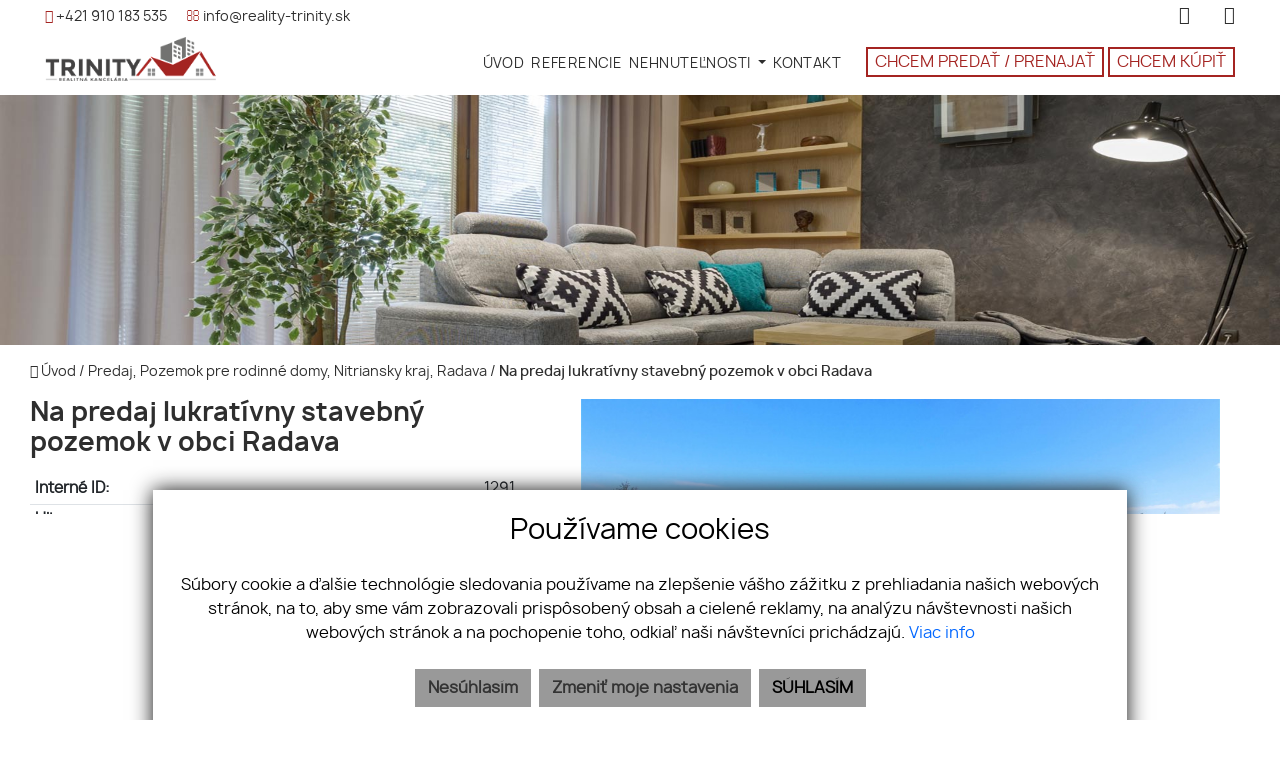

--- FILE ---
content_type: text/html; charset=UTF-8
request_url: https://www.reality-trinity.sk/nehnutelnost/2749-na-predaj-lukrativny-stavebny-pozemok-v-obci-radava
body_size: 15615
content:
<!DOCTYPE html><html lang="sk">
    <head>
        <!-- template -->
        <meta charset="utf-8" >
        <meta http-equiv="X-UA-Compatible" content="IE=edge" >
        <meta name="viewport" content="width=device-width, initial-scale=1.0, maximum-scale=1.0, minimum-scale=1.0, user-scalable=no" >
        <meta property="og:type" content="website">
<meta property="robots" content="index, follow">
<meta name="description" content="Na predaj lukratívny stavebný pozemok v obci Radava. Nachádza sa v kľudnej a tichej lokalite obce.">
<meta name="keywords" content="Predaj,Pre rodinné domy,Radava">
<meta property="og:title" content="Na predaj lukratívny stavebný pozemok v obci Radava">
<meta property="og:description" content="Na predaj lukratívny stavebný pozemok v obci Radava. Nachádza sa v kľudnej a tichej lokalite obce.">
<meta property="og:url" content="https://www.reality-trinity.sk/nehnutelnost/2749-na-predaj-lukrativny-stavebny-pozemok-v-obci-radava">
<meta property="twitter:title" content="Na predaj lukratívny stavebný pozemok v obci Radava">
<meta property="twitter:description" content="Na predaj lukratívny stavebný pozemok v obci Radava. Nachádza sa v kľudnej a tichej lokalite obce.">
<meta property="twitter:url" content="https://www.reality-trinity.sk/nehnutelnost/2749-na-predaj-lukrativny-stavebny-pozemok-v-obci-radava">
<meta property="og:image" content="https://www.reality-trinity.sk/imgcache/cw/1200/ch/630/-6419968652c07468d07cec46.jpg">
<meta property="twitter:image" content="https://www.reality-trinity.sk/imgcache/cw/1200/ch/630/-6419968652c07468d07cec46.jpg">        <meta name="author" content="webex.digital" >
        <meta name="format-detection" content="telephone=no" >
        <title>Na predaj lukratívny stavebný pozemok v obci Radava | TRINITY Real s.r.o.</title>        <link href="//unpkg.com/leaflet-gesture-handling/dist/leaflet-gesture-handling.min.css" media="screen" rel="stylesheet" type="text/css">
<link href="https://unpkg.com/leaflet@1.4.0/dist/leaflet.css" media="screen" rel="stylesheet" type="text/css">
<link href="/libs/owl/owl.carousel.css" media="screen" rel="stylesheet" type="text/css">
<link href="/libs/fancybox3/jquery.fancybox.min.css" media="screen" rel="stylesheet" type="text/css">        <link href="https://www.reality-trinity.sk/nehnutelnost/2749-na-predaj-lukrativny-stavebny-pozemok-v-obci-radava" rel="canonical" />
        <link href="/echelon/dist/styles.min.css?v=202511" rel="stylesheet" />
        <link href="/dist/styles.min.css?v=202511" rel="stylesheet" />
        <link rel="shortcut icon" href="/images/favicon.ico" />
        
        <!--[if lt IE 9]>
            <script src="https://oss.maxcdn.com/libs/html5shiv/3.7.0/html5shiv.js"></script>
            <script src="https://oss.maxcdn.com/libs/respond.js/1.3.0/respond.min.js"></script>
        <![endif]-->

        <script >
    //<!--
                    (function() {
                    var submitForm = function () {
                        var form = document.getElementById('form1567608593692dsobk');

                        if (form) {
                            form.submit();
                        }
                    };

                    var initCaptcha = function () {
                        var widgetId = grecaptcha.render('capctcha-form1567608593692dsobk', {
                            'sitekey'          : '6Ld0E-gUAAAAALDVXhOWmwqZbxngQvTlnGqakH9g',
                            'theme'            : 'light',
                            'type'             : 'image',
                            'size'             : 'invisible',
                            'tabindex'         : '0',
                            'callback'         : submitForm,
                            'expired-callback' : '',
                            'error-callback'   : ''
                        });

                        // execute recaptcha on submit
                        var form = document.getElementById('form1567608593692dsobk');

                        var callback = function (event) {
                            grecaptcha.execute(widgetId);
                            event.preventDefault();
                        };

                        if (form.addEventListener) {
                            form.addEventListener("submit", callback, false);
                        } else if (form.attachEvent) {
                            form.attachEvent('onsubmit', callback);
                        }
                    }

                    window.recapchaContainer = window.recapchaContainer || [];
                    window.recapchaContainer.push(initCaptcha)

                    if (typeof window.renderReCaptcha !== 'function') {
                        window.renderReCaptcha = function () {
                            if (window.recapchaContainer) {
                                window.recapchaContainer.forEach(function (fn) {
                                    fn();
                                });
                            }
                        }
                    }
                })(window);
    //-->
</script>
<script  async="async" defer="defer" src="https://www.google.com/recaptcha/api.js?hl=sk&render=explicit&onload=renderReCaptcha"></script>
<script >
    //<!--
                    (function() {
                    var submitForm = function () {
                        var form = document.getElementById('form156932814059246wng');

                        if (form) {
                            form.submit();
                        }
                    };

                    var initCaptcha = function () {
                        var widgetId = grecaptcha.render('capctcha-form156932814059246wng', {
                            'sitekey'          : '6Ld0E-gUAAAAALDVXhOWmwqZbxngQvTlnGqakH9g',
                            'theme'            : 'light',
                            'type'             : 'image',
                            'size'             : 'invisible',
                            'tabindex'         : '0',
                            'callback'         : submitForm,
                            'expired-callback' : '',
                            'error-callback'   : ''
                        });

                        // execute recaptcha on submit
                        var form = document.getElementById('form156932814059246wng');

                        var callback = function (event) {
                            grecaptcha.execute(widgetId);
                            event.preventDefault();
                        };

                        if (form.addEventListener) {
                            form.addEventListener("submit", callback, false);
                        } else if (form.attachEvent) {
                            form.attachEvent('onsubmit', callback);
                        }
                    }

                    window.recapchaContainer = window.recapchaContainer || [];
                    window.recapchaContainer.push(initCaptcha)

                    if (typeof window.renderReCaptcha !== 'function') {
                        window.renderReCaptcha = function () {
                            if (window.recapchaContainer) {
                                window.recapchaContainer.forEach(function (fn) {
                                    fn();
                                });
                            }
                        }
                    }
                })(window);
    //-->
</script>
<script >
    //<!--
                    (function() {
                    var submitForm = function () {
                        var form = document.getElementById('form156932826598385maa');

                        if (form) {
                            form.submit();
                        }
                    };

                    var initCaptcha = function () {
                        var widgetId = grecaptcha.render('capctcha-form156932826598385maa', {
                            'sitekey'          : '6Ld0E-gUAAAAALDVXhOWmwqZbxngQvTlnGqakH9g',
                            'theme'            : 'light',
                            'type'             : 'image',
                            'size'             : 'invisible',
                            'tabindex'         : '0',
                            'callback'         : submitForm,
                            'expired-callback' : '',
                            'error-callback'   : ''
                        });

                        // execute recaptcha on submit
                        var form = document.getElementById('form156932826598385maa');

                        var callback = function (event) {
                            grecaptcha.execute(widgetId);
                            event.preventDefault();
                        };

                        if (form.addEventListener) {
                            form.addEventListener("submit", callback, false);
                        } else if (form.attachEvent) {
                            form.attachEvent('onsubmit', callback);
                        }
                    }

                    window.recapchaContainer = window.recapchaContainer || [];
                    window.recapchaContainer.push(initCaptcha)

                    if (typeof window.renderReCaptcha !== 'function') {
                        window.renderReCaptcha = function () {
                            if (window.recapchaContainer) {
                                window.recapchaContainer.forEach(function (fn) {
                                    fn();
                                });
                            }
                        }
                    }
                })(window);
    //-->
</script>                       
                    <meta name="google-site-verification" content="Gqe_FuZ7Z7sXcjoSmSNKi9vsNTAw5hretvhapoPZ7sc" />
<!-- Facebook Pixel Code -->
<script>
  !function(f,b,e,v,n,t,s)
  {if(f.fbq)return;n=f.fbq=function(){n.callMethod?
  n.callMethod.apply(n,arguments):n.queue.push(arguments)};
  if(!f._fbq)f._fbq=n;n.push=n;n.loaded=!0;n.version='2.0';
  n.queue=[];t=b.createElement(e);t.async=!0;
  t.src=v;s=b.getElementsByTagName(e)[0];
  s.parentNode.insertBefore(t,s)}(window, document,'script',
  'https://connect.facebook.net/en_US/fbevents.js');
  fbq('init', '945293382564838');
  fbq('track', 'PageView');
</script>
<noscript><img height="1" width="1" style="display:none"
  src="https://www.facebook.com/tr?id=945293382564838&ev=PageView&noscript=1"
/></noscript>
<!-- End Facebook Pixel Code -->
                                   </head>
    <body>

                <div id="e3cookie-banner-container" class="container-fluid bg-white text-dark fixed-bottom">
    <div class="row mx-n3 m-md-n4 justify-content-center">
        <div class="col-9 m-0 p-3 p-md-4 bg-white border-bottom e3cookie-shadow">
            <div class="row my-n2 m-md-n4">
                <div class="col-12 py-2 p-md-4 text-center">
                    <h3 class="e3cookie-title">Používame cookies</h3>
                </div>
            </div>
            <div class="row my-n2 m-md-n4">
                <div class="col-12 py-2 p-md-4 text-center">
                    <p class="e3cookie-text m-0">
                        Súbory cookie a ďalšie technológie sledovania používame na zlepšenie vášho zážitku z prehliadania našich webových stránok, na to, aby sme vám zobrazovali prispôsobený obsah a cielené reklamy, na analýzu návštevnosti našich webových stránok a na pochopenie toho, odkiaľ naši návštevníci prichádzajú.                        <a class="e3cookie-text e3cookie-text-link" href="/pravidla-cookies" target="_blank">
                            Viac info                        </a>
                    </p>
                </div>
            </div>
            <div class="row my-n2 m-md-n4">
                <div class="col-12 py-2 p-md-4 text-center">
                    <div class="row justify-content-center m-n1 mb-md-2">
                                                    <div class="col-12 col-sm-6 col-md-auto order-1 order-sm-2 order-md-3 p-1">
                                <button
                                    id="e3acceptCookie"
                                    class="btn btn-block btn-success rounded-0 e3cookie-btn-text"
                                    type="button"
                                >
                                    SÚHLASÍM                                </button>
                            </div>
                                                                            <div class="col-12 col-sm-6 col-md-auto order-2 order-sm-1 order-md-1 p-1">
                                <button
                                    id="e3refuseCookie"
                                    class="btn btn-block btn-danger rounded-0 e3cookie-btn-text-darker"
                                    type="button"
                                >
                                Nesúhlasím                                </button>
                            </div>
                                                                            <div class="col-12 col-md-auto order-3 order-sm-3 order-md-2 p-1">
                                <button
                                    id="e3setCookie"
                                    class="btn btn-block btn-danger rounded-0 e3cookie-btn-text-darker"
                                    data-toggle="modal"
                                    data-target="#e3cookieSettingsModal"
                                    type="button"
                                >
                                    Zmeniť moje nastavenia                                </button>
                            </div>
                                            </div>
                </div>
            </div>
        </div>
    </div>
</div>

<div class="modal fade" id="e3cookieSettingsModal" tabindex="-1" aria-labelledby="exampleModalLabel" aria-hidden="true">
    <div class="modal-dialog modal-xl modal-dialog-centered modal-dialog-scrollable">
        <div class="modal-content rounded-0 e3cookie-shadow">
            <div class="modal-header">
                <h3 class="modal-title e3cookie-title" id="exampleModalLabel">Nastavenie súborov cookie</h3>
                <button
                    type="button"
                    class="close"
                    data-dismiss="modal"
                    aria-label="Zatvoriť"
                >
                    <span aria-hidden="true">&times;</span>
                </button>
            </div>
            <div class="modal-body">
                <div class="row">
                    <div class="col-sm-12 col-md-6 col-xl mb-2">
                        <label class="e3custom-checkbox">
                            <input
                                type="checkbox"
                                checked="checked"                                id="e3cookie-strictly"
                            />
                            Nevyhnutne potrebné cookies                            <span class="e3checkmark"></span>
                        </label>
                        <p><p>Tieto súbory cookie sú nevyhnutné na to, aby sme vám mohli poskytovať služby dostupné prostredníctvom našej webovej stránky a aby ste mohli používať určité funkcie našej webovej stránky.</p>

<p>Bez týchto súborov cookie vám nemôžeme poskytnúť určité služby na našom webe.</p>
</p>
                    </div>
                    <div class="col-sm-12 col-md-6 col-xl mb-2">
                        <label class="e3custom-checkbox">
                            <input
                                type="checkbox"
                                                                id="e3cookie-functionality"
                            />
                            Funkčné cookies                            <span class="e3checkmark"></span>
                        </label>
                        <p><p>Tieto súbory cookie sa používajú na to, aby vám poskytli osobnejšie prostredie na našej webovej stránke, a na zapamätanie si rozhodnutí, ktoré urobíte pri používaní našej webovej stránky.</p>

<p>Napríklad môžeme použiť funkčné cookies na zapamätanie vašich jazykových preferencií alebo na zapamätanie vašich prihlasovacích údajov.</p>
</p>
                    </div>
                    <div class="col-sm-12 col-md-6 col-xl mb-2">
                        <label class="e3custom-checkbox">
                            <input
                                type="checkbox"
                                                                id="e3cookie-tracking"
                            />
                            Sledovacie a výkonnostné cookies                            <span class="e3checkmark"></span>
                        </label>
                        <p><p>Tieto súbory cookie sa používajú na zhromažďovanie informácií na analýzu prenosu na našom webe a toho, ako návštevníci používajú náš web.</p>

<p>Tieto súbory cookie môžu napríklad sledovať napríklad to, koľko času strávite na webových stránkach alebo navštívených stránkach, čo nám pomáha pochopiť, ako môžeme pre vás vylepšiť naše webové stránky.</p>

<p>Informácie zhromaždené prostredníctvom týchto súborov cookie na sledovanie a výkonnosť neidentifikujú žiadneho jednotlivého návštevníka.</p>
</p>
                    </div>
                    <div class="col-sm-12 col-md-6 col-xl mb-2">
                        <label class="e3custom-checkbox">
                            <input
                                type="checkbox"
                                                                id="e3cookie-targetingAdvertising"
                            />
                            Zacielenie a reklamné cookies                            <span class="e3checkmark"></span>
                        </label>
                        <p><p>Tieto súbory cookie sa používajú na zobrazovanie reklám, ktoré by vás mohli pravdepodobne zaujímať na základe vašich zvykov pri prehliadaní.</p>

<p>Tieto súbory cookie, ktoré slúžia pre náš obsah a/alebo poskytovateľov reklám, môžu kombinovať informácie zhromaždené z našej webovej stránky s ďalšími informáciami, ktoré nezávisle zhromaždili, týkajúce sa aktivít vášho webového prehliadača v rámci ich siete webových stránok.</p>

<p>Ak sa rozhodnete odstrániť alebo zakázať tieto súbory cookie pre zacielenie alebo reklamu, stále sa vám budú zobrazovať reklamy, ktoré však pre vás nemusia byť relevantné.</p>
</p>
                    </div>
                </div>
            </div>
            <div class="modal-footer">
                <div class="container-fluid">
                    <div class="row justify-content-between m-n1 mb-md-2">
                        <div class="col-12 col-sm-6 col-md-auto order-1 order-sm-1 order-md-1 p-1">
                            <button
                                class="btn btn-block btn-danger rounded-0 e3cookie-btn-text-darker"
                                data-dismiss="modal"
                                id="e3saveCookie"
                                type="button"
                            >
                                Uložiť nastavenia                            </button>
                        </div>
                        <div class="col-12 col-sm-6 col-md-auto order-2 order-sm-2 order-md-2 p-1">
                            <button
                                class="btn btn-block btn-success rounded-0 e3cookie-btn"
                                data-dismiss="modal"
                                id="e3acceptAllCookie"
                                type="button"
                            >
                                Povoliť všetky                            </button>
                        </div>
                    </div>
                </div>
            </div>
        </div>
    </div>
</div>


        <!-- template -->
<div class= " page-realestate">
    <div class="partial_header">
        <header class="container-fluid  header-c">
    <div class="row header_top box_padding py-1">
        <div class="col-6 col-sm-9">
            <ul class="header_top_contact text-left">
                                    <li><a href="tel:+421910183535"><i class="fa fa-phone"></i> <span class="d-none d-sm-inline-block">+421 910 183 535</span></a></li>
                                                    <li><a href="mailto:info@reality-trinity.sk"><i class="fa fa-envelope-o"></i> <span class="d-none d-sm-inline-block">info@reality-trinity.sk</span></a></li>
                            </ul>
        </div>
        <div class="col-6 col-sm-3 text-right">
            <ul class="header_top_nav text-right d-inline-block">
                                    <li><a target="_blank" href="https://www.facebook.com/realitytrinity/"><i class="fa fa-facebook" aria-hidden="true"></i></a></li>
                                    
                                    <li><a target="_blank" href="https://www.instagram.com/trinityreality/"><i class="fa fa-instagram" aria-hidden="true"></i></a></li>
                 
                 				
            </ul>
                    </div>
    </div>
    <div class="row header_bottom box_padding py-1">
        <div class="col-lg-3 main_logo"><a href="https://www.reality-trinity.sk/"><img src="/images/main_logo.png" class="img-fluid" alt="TRINITY Realitná kancelária"></a></div>
        <div class="col-lg-9">
            <div class="row no-gutters justify-content-end">

                <div class="col-auto order-lg-2 ">
                    <div class="right-button-menu">
                        

	<div class="echelon-html-widget ">
	    <a class="navButton" href="/ponuka-dopyt">CHCEM PREDAŤ / PRENAJAŤ</a> <a class="navButton " href="/nehnutelnosti">CHCEM KÚPIŤ</a>	</div>

       

                    </div>
                </div>
                <div class="col-auto  order-lg-1">
                    <div class="shadow-sideToggleMenu"></div>
<nav class="navbar navbar-expand-lg navbar-light mainNavigation">
    

    <div class="collapse navbar-collapse justify-content-end" id="navbar8f72a8016e700f43917e63be">
        <ul class="navbar-nav ">
                                            <li class="nav-item">
                                            <a class="nav-link " href="/" target="_self">
                            ÚVOD                        </a>
                                    </li>
                
                                            <li class="nav-item">
                                            <a class="nav-link " href="/referencie" target="_self">
                            REFERENCIE                        </a>
                                    </li>
                
                                            <li class="nav-item dropdown">
                                            <a class="nav-link dropdown-toggle " href="/nehnutelnosti" id="navbarDropdown8f72a8016e700f43917e63be" role="button" data-toggle="dropdown" aria-haspopup="true" aria-expanded="false" target="_self">
                            NEHNUTEĽNOSTI                        </a>
                        <div class="dropdown-menu dropdown-menu-right" aria-labelledby="navbarDropdown8f72a8016e700f43917e63be">
                                                            <a class="dropdown-item px-3 py-1 " href="/byty" target="_self">
                                    BYTY                                </a>
                                                            <a class="dropdown-item px-3 py-1 " href="/domy" target="_self">
                                    DOMY                                </a>
                                                            <a class="dropdown-item px-3 py-1 " href="/pozemky" target="_self">
                                    POZEMKY                                </a>
                                                            <a class="dropdown-item px-3 py-1 " href="/objekty-priestory" target="_self">
                                    PRIESTORY                                </a>
                                                            <a class="dropdown-item px-3 py-1 " href="/objekty-priestory" target="_self">
                                    Iné                                </a>
                                                    </div>
                                    </li>
                
                                            <li class="nav-item">
                                            <a class="nav-link " href="/kontakt" target="_self">
                            KONTAKT                        </a>
                                    </li>
                
                                            <li class="nav-item">
                                            <a class="nav-link d-md-none" href="/ponuka-dopyt" target="_self">
                            PONUKA/ DOPYT                        </a>
                                    </li>
                
                            <li class="favouriteAdverts">
                                        <a href="/oblubene-nehnutelnosti"><i class="fa fa-star" aria-hidden="true"></i> OBĽÚBENÉ </a>
                </li>
        </ul>
    </div>
</nav>
<div class="sideToggleButton text-right">
    <button  >
        <span class="title">MENU</span>
        <span class="icons">
        <span class="icon-bar"></span>
        <span class="icon-bar"></span>
        <span class="icon-bar"></span>
        </span>
    </button>
</div>
<div class="sideToggleMenu" id="side-toggle-menu">  
    <button type="button" class="closeButton side-toggle-menu" >
        <i class="fa fa-close"></i>
    </button>
    <ul class="navbar-nav">
                                     <li class="">
                            
                    <a target="_self" href="/">ÚVOD</a>
                </li>
                                                 <li class="">
                            
                    <a target="_self" href="/referencie">REFERENCIE</a>
                </li>
                                                 <li class=" dropdown">
                            
                    <a class="dropdown-toggle"  data-toggle="collapse" href="#mobColl000000001daf0700000000004ee58909" role="button" aria-expanded="false" aria-controls="mobColl"   >
                        NEHNUTEĽNOSTI</a>
                    
                    <ul class="collapse" id="mobColl000000001daf0700000000004ee58909">
                                                    <li class=" ">
                                <a target="_self" href="/byty">BYTY</a>
                            </li>
                                                    <li class=" ">
                                <a target="_self" href="/domy">DOMY</a>
                            </li>
                                                    <li class=" ">
                                <a target="_self" href="/pozemky">POZEMKY</a>
                            </li>
                                                    <li class=" ">
                                <a target="_self" href="/objekty-priestory">PRIESTORY</a>
                            </li>
                                                    <li class=" ">
                                <a target="_self" href="/objekty-priestory">Iné</a>
                            </li>
                                            </ul>
                </li>
                                                 <li class="">
                            
                    <a target="_self" href="/kontakt">KONTAKT</a>
                </li>
                                                 <li class="d-md-none">
                            
                    <a target="_self" href="/ponuka-dopyt">PONUKA/ DOPYT</a>
                </li>
                            <li class='favouriteAdverts'>
                        <a href="/oblubene-nehnutelnosti"><i class="fa fa-star" aria-hidden="true"></i> OBĽÚBENÉ </a>
        </li>
    </ul>
</div>

 
                </div>
            </div>
        </div>
    </div>
</header>
    </div>
    <div class="page_image_wrapper box_margin">
                <div class="image" style="background-image:url('/images/slider01.jpg');">&nbsp;</div>
    </div><!-- /SLIDER-->
    <div class="container-fluid box_margin box_padding breadcrumbs box_margin clearfix">
        <ul>
            <li>
                <a href="/">
                    <i class="fa fa-home" aria-hidden="true"></i> Úvod</a> /&nbsp;
            </li>
            <li>
                                <a href="https://www.reality-trinity.sk?type=Predaj&specie=Pozemky&country=593e483f6c99e08c2d0004d7&region%5B%5D=593e48406c99e08c2d000630&city%5B%5D=593e48406c99e08c2d000679&category%5B%5D=Pozemok+pre+rodinn%C3%A9+domy&breadcrumbs=1&adverts#result-filter">
                    Predaj, Pozemok pre rodinné domy, Nitriansky kraj, Radava                </a> /  
            </li>
            <li class="active">           
                &nbsp;Na predaj lukratívny stavebný pozemok v obci Radava            </li>
        </ul>
    </div><!-- /BREADCRUMBS-->

    <div class="container-fluid box_margin box_padding property_main">
        <div class="row">
            <div class="col-md-6 col-lg-5 product_main_content">
                <div class="realestate_title box_margin"><h1> Na predaj lukratívny stavebný pozemok v obci Radava</h1></div>
                <table class="table table-sm box_margin">
                    <tbody>
                                                    <tr>
                                <th class="pr-2">Interné ID:</th>
                                <td class="text-right">1291</td>
                            </tr>
                                                                            <tr>
                                <th class="pr-2">Ulica:</th>
                                <td class="text-right">Radava</td>
                            </tr>
                                                                            
                            <tr>
                                <th class="pr-2">Obec:</th>
                                <td class="text-right">Radava</td>
                            </tr>
                                                    
                            <tr>
                                <th class="pr-2">Okres:</th>
                                <td class="text-right">Nové Zámky</td>
                            </tr>
                                                    
                            <tr>
                                <th class="pr-2">Kraj:</th>
                                <td class="text-right">Nitriansky kraj</td>
                            </tr>
                                                                            <tr>
                                <th class="pr-2">Druh:</th>
                                <td class="text-right">Pozemky</td>
                            </tr>
                                            <tr>
                                <th class="pr-2">Typ:</th>
                                <td class="text-right">Predaj</td>
                            </tr>
                                            <tr>
                                <th class="pr-2">Typ pozemku:</th>
                                <td class="text-right">Pre rodinné domy</td>
                            </tr>
                                    </tbody>	
                </table>

                                                        <div  class="row text-center box_margin ">
                        <div class="col-12">
                            <div class="pmc_price">
                                                                        67 300  €
                                                                                                                                    </div>
                        </div>
                    </div>
                    <div class=" row text-center pmc_navigation box_margin d-md-flex d-none">           
                        <div class="col-6 col-md-4 pmc_navigation_in">
                            <a href="#" data-toggle="modal" data-target="#watchMail">Sledovať ponuku</a>
                        </div>
                        <div class="col-6 col-md-4 pmc_navigation_in">
                            <a href="#" data-toggle="modal" data-target="#shareMail">Poslať známenu</a>
                        </div>
                        <div class="col-6 col-md-4 pmc_navigation_in">
                            <a href="#map2" class="scroll">Poloha na mape</a>
                        </div>
                        <div class="col-6 col-md-4 pmc_navigation_in">
                            <a rel="nofollow" href="https://www.reality-trinity.sk/realestate/pdf/2749-tlac" >Vytlačiť ponuku</a>
                        </div>
                        <div class="col-6 col-md-4 pmc_navigation_in">
                            <a href="#broker-form" class="scroll">Mám záujem</a>
                        </div>
                        <div class="col-6 col-md-4 pmc_navigation_in">
                            <a href="#hypoCalc" class="disabled ">Mesačná splátka <span id="monthly"></span></a>
                        </div>
                    </div>
                </div>
                <div class="col-md-6 col-lg-7 product_main_image">
                    <div class=" ">
                        <div class="pmi_main_image  box_margin">
                            <div class="hidden-offer">
                                                                        <div class="propertyMainCarousel owl-carousel  owl-theme owl-loaded owl-drag">
                                                                                    <div class="item text-center">
                                                <a href="https://www.reality-trinity.sk/imgcache/wt/lowerright/-6419968652c07468d07cec46.jpg" data-fancybox="gallery[main]" data-caption="Na predaj lukratívny stavebný pozemok v obci Radava">
                                                    <img src="/images/Eclipse Loader.svg" height="200" data-src="https://www.reality-trinity.sk/imgcache/cw/1011/ch/570/wt/lowerright/-6419968652c07468d07cec46.jpg" class="owl-lazy img-fluid" alt="Na predaj lukratívny stavebný pozemok v obci Radava" />
                                                </a>
                                            </div>
                                            
                                            <div class="item">
                                                <a href="https://www.reality-trinity.sk/imgcache/wt/lowerright/-64199686b42e15062969ae32.jpg" data-fancybox="gallery[main]">
                                                    <img data-src="https://www.reality-trinity.sk/imgcache/cw/1011/ch/570/wt/lowerright/-64199686b42e15062969ae32.jpg" class="owl-lazy img-fluid " alt="Na predaj lukratívny stavebný pozemok v obci Radava" />
                                                </a>
                                            </div>

                                    
                                            <div class="item">
                                                <a href="https://www.reality-trinity.sk/imgcache/wt/lowerright/-641996860395c67beb31a241.jpg" data-fancybox="gallery[main]">
                                                    <img data-src="https://www.reality-trinity.sk/imgcache/cw/1011/ch/570/wt/lowerright/-641996860395c67beb31a241.jpg" class="owl-lazy img-fluid " alt="Na predaj lukratívny stavebný pozemok v obci Radava" />
                                                </a>
                                            </div>

                                    
                                            <div class="item">
                                                <a href="https://www.reality-trinity.sk/imgcache/wt/lowerright/-641996850395c67beb31a240.jpg" data-fancybox="gallery[main]">
                                                    <img data-src="https://www.reality-trinity.sk/imgcache/cw/1011/ch/570/wt/lowerright/-641996850395c67beb31a240.jpg" class="owl-lazy img-fluid " alt="Na predaj lukratívny stavebný pozemok v obci Radava" />
                                                </a>
                                            </div>

                                    
                                            <div class="item">
                                                <a href="https://www.reality-trinity.sk/imgcache/wt/lowerright/-6419968645efb60cf1471f28.jpg" data-fancybox="gallery[main]">
                                                    <img data-src="https://www.reality-trinity.sk/imgcache/cw/1011/ch/570/wt/lowerright/-6419968645efb60cf1471f28.jpg" class="owl-lazy img-fluid " alt="Na predaj lukratívny stavebný pozemok v obci Radava" />
                                                </a>
                                            </div>

                                    
                                            <div class="item">
                                                <a href="https://www.reality-trinity.sk/imgcache/wt/lowerright/-641996854aa4df1a9305e4d1.jpg" data-fancybox="gallery[main]">
                                                    <img data-src="https://www.reality-trinity.sk/imgcache/cw/1011/ch/570/wt/lowerright/-641996854aa4df1a9305e4d1.jpg" class="owl-lazy img-fluid " alt="Na predaj lukratívny stavebný pozemok v obci Radava" />
                                                </a>
                                            </div>

                                    
                                            <div class="item">
                                                <a href="https://www.reality-trinity.sk/imgcache/wt/lowerright/-64199685cb8dec25a70d1e24.jpg" data-fancybox="gallery[main]">
                                                    <img data-src="https://www.reality-trinity.sk/imgcache/cw/1011/ch/570/wt/lowerright/-64199685cb8dec25a70d1e24.jpg" class="owl-lazy img-fluid " alt="Na predaj lukratívny stavebný pozemok v obci Radava" />
                                                </a>
                                            </div>

                                                                        </div>
                                

                                <div class="pmi_main_image_nav">
                                    
                                                                            <a class=" px-2 px-lg-4 py-1 py-lg-2 bookmarkme"  rel="6412f9724d9fd5574d4c113e" href="#" title="Pridať medzi obľúbené">
                                            Pridať medzi obľúbené <i class="fa fa-star" aria-hidden="true"></i>
                                        </a>
                                                                    </div>
                            </div></div>

                        <div class="pmi_nav box_margin">

                            <div class="propertyCarousel  owl-carousel  owl-theme owl-loaded owl-drag">

                                                                        <div class="item">
                                            <a href="https://www.reality-trinity.sk/imgcache/wt/lowerright/-6419968652c07468d07cec46.jpg"  data-fancybox="gallery[sub]" >
                                                <img data-src="https://www.reality-trinity.sk/imgcache/cw/292/ch/166/-6419968652c07468d07cec46.jpg" class="owl-lazy img-fluid" alt="" />
                                            </a>
                                        </div>
                                                <div class="item">
                                            <a href="https://www.reality-trinity.sk/imgcache/wt/lowerright/-64199686b42e15062969ae32.jpg"  data-fancybox="gallery[sub]" >
                                                <img data-src="https://www.reality-trinity.sk/imgcache/cw/292/ch/166/-64199686b42e15062969ae32.jpg" class="owl-lazy img-fluid" alt="" />
                                            </a>
                                        </div>
                                                <div class="item">
                                            <a href="https://www.reality-trinity.sk/imgcache/wt/lowerright/-641996860395c67beb31a241.jpg"  data-fancybox="gallery[sub]" >
                                                <img data-src="https://www.reality-trinity.sk/imgcache/cw/292/ch/166/-641996860395c67beb31a241.jpg" class="owl-lazy img-fluid" alt="" />
                                            </a>
                                        </div>
                                                <div class="item">
                                            <a href="https://www.reality-trinity.sk/imgcache/wt/lowerright/-641996850395c67beb31a240.jpg"  data-fancybox="gallery[sub]" >
                                                <img data-src="https://www.reality-trinity.sk/imgcache/cw/292/ch/166/-641996850395c67beb31a240.jpg" class="owl-lazy img-fluid" alt="" />
                                            </a>
                                        </div>
                                                <div class="item">
                                            <a href="https://www.reality-trinity.sk/imgcache/wt/lowerright/-6419968645efb60cf1471f28.jpg"  data-fancybox="gallery[sub]" >
                                                <img data-src="https://www.reality-trinity.sk/imgcache/cw/292/ch/166/-6419968645efb60cf1471f28.jpg" class="owl-lazy img-fluid" alt="" />
                                            </a>
                                        </div>
                                                <div class="item">
                                            <a href="https://www.reality-trinity.sk/imgcache/wt/lowerright/-641996854aa4df1a9305e4d1.jpg"  data-fancybox="gallery[sub]" >
                                                <img data-src="https://www.reality-trinity.sk/imgcache/cw/292/ch/166/-641996854aa4df1a9305e4d1.jpg" class="owl-lazy img-fluid" alt="" />
                                            </a>
                                        </div>
                                                <div class="item">
                                            <a href="https://www.reality-trinity.sk/imgcache/wt/lowerright/-64199685cb8dec25a70d1e24.jpg"  data-fancybox="gallery[sub]" >
                                                <img data-src="https://www.reality-trinity.sk/imgcache/cw/292/ch/166/-64199685cb8dec25a70d1e24.jpg" class="owl-lazy img-fluid" alt="" />
                                            </a>
                                        </div>
            
                            </div>
                        </div>
                    </div>
                </div>
            </div>

            <div class="product_main_content d-md-none">
                <div class=" row   text-center pmc_navigation box_margin  ">           
                    <div class="col-6 col-md-4 pmc_navigation_in">
                        <a href="#" data-toggle="modal" data-target="#watchMail">Sledovať ponuku</a>
                    </div>
                    <div class="col-6 col-md-4 pmc_navigation_in">
                        <a href="#" data-toggle="modal" data-target="#shareMail">Poslať známenu</a>
                    </div>
                    <div class="col-6 col-md-4 pmc_navigation_in">
                        <a href="#map2" class="scroll">Poloha na mape</a>
                    </div>
                    <div class="col-6 col-md-4 pmc_navigation_in">
                        <a rel="nofollow" href="https://www.reality-trinity.sk/realestate/pdf/2749-tlac" >Vytlačiť ponuku</a>
                    </div>
                    <div class="col-6 col-md-4 pmc_navigation_in">
                        <a href="#broker-form" class="scroll">Mám záujem</a>
                    </div>
                    <div class="col-6 col-md-4 pmc_navigation_in">
                        <a href="#hypoCalc" class="disabled ">Mesačná splátka <span id="monthly"></span></a>
                    </div>
                </div>
            </div>
        </div><!-- /PROPERTY-MAIN-->
                <div class="container-fluid box_margin3 box_padding">
                <div class="row">
                    <div class="col-12 col-sm-6 order-2 order-sm-1">
                        <div class="realestate_title box_margin">
                            <h2>Popis nehnuteľnosti</h2>
                        </div>
                    </div>
                    <div class="col-12 col-sm-6 order-1 order-sm-2  mb-3 text-right">

                        <a  class="custom-fb-share-button"  target="_blank" href="https://www.facebook.com/sharer/sharer.php?u=https%3A%2F%2Fwww.reality-trinity.sk%2Fnehnutelnost%2F2749-na-predaj-lukrativny-stavebny-pozemok-v-obci-radava" ><i class="fa fa-facebook"></i>Zdieľať na Facebooku</a>
                    </div>
                </div>
                <div class="property-text">
            <p><strong>RK TRINITY Vám ponúka na predaj krásny lukratívny stavebný pozemok v obci Radava. Nachádza sa v kľudnej a tichej lokalite obce.</strong></p>

<p><strong>Pozemok:</strong></p>

<p>- celková výmera: 2240m2<br />
- šírka pozemku: 19m<br />
- k pozemku je betónová prístupová cesta<br />
- IS: sa nachádzajú v blízkosti pozemku/voda, elektrina, plyn/ +optická sieť<br />
- pozemok je rovinatý a slnečný a zatrávnený</p>

<p><strong>Výhody:</strong><br />
- 1/3 pozemku je v zmysle územného plánu určená na zastavanie rodinných domov<br />
- veľkosť pozemku<br />
- pozemok je bez tiarch a kúpou je ihneď voľný</p>

<p><strong>Občianska vybavenosť:</strong><br />
- v obci sa nachádza ZŠ, MŠ, Obecný úrad, pošta, knižnica, predajne potravinárského a nepotravinárskeho tovaru, penzióny....</p>

<p><strong>Cena pozemku: 67.300.-€</strong><br />
*Vrátane všetkých poplatkov spojených s predajom</p>

<p><strong>Čo nás odlišuje od iných realitných kancelárii?</strong><br />
<u>Profesionálny prístup, obhliadky aj počas víkendu, rýchle jednanie a nájdenie správneho riešenia</u></p>

<p>- v cene nehnuteľnosti máte (rezervačné zmluvy, kúpne zmluvy, poplatky na katastri) vyhotové u Autorizovaného Advokáta<br />
- vybavíme za Vás prepis všetkých energií (voda, plyn, elektrina)<br />
- pre našich klientov máme na požičanie dodávku na sťahovanie (v prípade potreby zabezpečíme šoféra)<br />
- spolupracujeme s najlepšími znalcami, geodetmi, advokátmi<br />
- vieme vyhotoviť ,,potvrdenie trhovej ceny,, potrebné pri dedičskom konaní<br />
- zabezpečíme financovanie nehnuteĺnosti cez ktorúkoľvek BANKU</p>
                </div>
            </div>
            <!-- /PROPERTY-TEXT-->
            
            <div class="container-fluid box_margin3 box_padding">
                <div class="realestate_title box_margin"><h2>Vlastnosti</h2></div>
                <div class="property_features">
                    <div class="row">
                                                <div class="col-md-4 pbc_in pbc_in02">
                                                            <div class="row justify-content-between">
                                    <div class="col-auto">Status:</div>
                                    <div class="col-auto">aktívne</div>
                                </div>
                                        <div class="row justify-content-between">
                                    <div class="col-auto">Vlastníctvo:</div>
                                    <div class="col-auto">osobné</div>
                                </div>
                                </div>
                        <div class="col-md-4 pbc_in pbc_in02">
                                                            <div class="row justify-content-between">
                                    <div class="col-auto">Celková plocha:</div>
                                    <div class="col-auto">2240 m<sup>2</sup></div>
                                </div>
                                        <div class="row justify-content-between">
                                    <div class="col-auto">Plocha pozemku:</div>
                                    <div class="col-auto">2240 m<sup>2</sup></div>
                                </div>
                                </div>
                        <div class="col-md-4 pbc_in pbc_in02">
                                                            <div class="row justify-content-between">
                                    <div class="col-auto">Inžinierske siete:</div>
                                    <div class="col-auto">blízko</div>
                                </div>
                                </div>

                    </div>
                </div>
            </div>

            <!-- /PROPERTY-FEATURES-01-->
                        
        
                    <div class="container-fluid box_margin3 box_padding project_map">

    <div class="realestate_title box_margin"><h2>Pozrieť na mape</h2></div>
    <div class="row">
                    
            <script src="https://unpkg.com/leaflet@1.4.0/dist/leaflet.js"
                    integrity="sha512-QVftwZFqvtRNi0ZyCtsznlKSWOStnDORoefr1enyq5mVL4tmKB3S/EnC3rRJcxCPavG10IcrVGSmPh6Qw5lwrg=="
                    crossorigin=""></script>
            <script src="//unpkg.com/leaflet-gesture-handling"></script>

            <div class="col-xs-12 col-sm-12">
                <div class="googlemap-wrapper">
                    <div id="map2" ></div>
                </div>
            </div>

                        </div>
</div>              
                                <div class="container-fluid box_margin3 box_padding">
                    <div class="row">
                        <div class="col-md-6">
                            <div class="realestate_title box_margin"><h2>Maklér</h2></div>
                            <div class="d-block d-sm-flex text-center text-sm-left box_margin3 realestate_agent_container">
                                <div class="agent_img">
                                    <img src="/imgcache/cw/550/ch/570/-648a241d8531e338ca1667f2.jpg" class="img-fluid center-block " alt="Erika Živáňová"/>
                                </div>
                                <div class="pl-sm-3 pl-xl-4 pl-0 agent_info">
                                    <div class="agent-name"><h3>Erika Živáňová</h3> <p>Realitný maklér</p></div>
                                    <ul class="agent-contact">

                                        <li> <a href="tel:+421905413091"><i class="fa fa-phone"></i> 0905413091</a></li>
                                        <li><a href="mailTo:zivanova.trinity@gmail.com"><i class="fa fa-envelope-o"></i> zivanova.trinity@gmail.com</a></li>
                                    </ul>
                                    <ul class="agent-contact">
                                        <li> <a href="https://www.reality-trinity.sk/makler/11-erika-zivanova#properties">Ponuka makléra</a></li>
                                                                                                <li>
                                                <a href="https://www.reality-trinity.sk/makler/11-erika-zivanova#referencie">Referencie</a>
                                            </li>
                                                </ul>

                                                                                <ul class="agent-language">

                                                                                                <li>
                                                    Slovensky
                                                                                                </li>
                                                                                </ul>
                                                                            
                                </div>
                            </div>
                            <div class="row"><div class="col-md-11"><p></p></div></div>
                        </div>
                        <div class="col-md-6">
            
<a id="broker-form"></a>
    <div class="realestate_title box_margin"><h2>Radi Vám poradíme</h2></div>
<div class="realestate_form">
    <form method="POST" class="broker-contact-form" enctype="multipart&#x2F;form-data" id="form1567608593692dsobk" action="&#x2F;nehnutelnost&#x2F;2749-na-predaj-lukrativny-stavebny-pozemok-v-obci-radava&#x23;broker-form">        <input type="hidden" name="widgetId" value="1567608593692dsobk">        <input type="hidden" name="token" value="tk690f4999b62bc">        <div class="text-left">
            <div class="row">
                <div class="col-md-12">
                    <div class="form-group">
                        <input type="text" name="name" id="input-name-broker" placeholder="Meno&#x20;a&#x20;priezvisko&#x20;&#x2A;" class="form-control" required="required" value="">                    </div>
                                    </div>
            </div>
            <div class="row">
                <div class="col-md-6">
                    <div class="form-group">
                        <input type="text" name="phone" id="input-phone-broker" placeholder="Telef&#xF3;n" class="form-control" value="">                    </div>
                                    </div>
                <div class="col-md-6">
                    <div class="form-group"> 
                        <input type="email" name="email" id="input-email-broker" placeholder="E-mail&#x20;&#x2A;" class="form-control" required="required" value="">
                    </div>
                                    </div>
            </div>
            <div class="form-group"> 
                <textarea name="message" id="text" rows="2" cols="18" placeholder="Spr&#xE1;va&#x20;&#x2A;" class="form-control" required="required"></textarea>
            </div>
                    </div>
                    <div class="form_radio">
                <div>
                    <label class="radio-inline">
                        <input type="radio" name="type" value="1" required>
                        <span>Mám záujem o ďalšie informácie.</span>
                    </label></div>
                <div>
                    <label class="radio-inline">
                        <input type="radio" name="type" value="2">
                        <span>Mám záujem o obhliadku nehnuteľnosti.</span>
                    </label>
                </div>
                <div>
                    <label class="radio-inline">
                        <input type="radio" name="type" value="3">
                        <span>Navrhujem cenu ... EUR.<input type="text" name="price" id="price-input" placeholder="Zada&#x0165;&#x20;cenu" class="price" value=""></span>
                    </label>
                </div>
                                            </div>
                                    <div class="checkbox">
                <label class="e3-form-policy">
                    <input type="hidden" name="agreeWithTerms" value="0"><input type="checkbox" name="agreeWithTerms" required="required" class="e3-form-policy-toggle" value="1">                    <span class="e3-form-policy-title">Súhlasím so spracovaním a uchovávaním osobných údajov</span> <sup>*</sup>
                    <div class="e3-form-policy-text text-justify">
                        <p><p>Týmto udeľujem v&nbsp;zmysle článku 6 a&nbsp;článku 7 Nariadenia Európskeho parlamentu a&nbsp;Rady (EÚ) 2016/679 z&nbsp;27. apríla 2016 o&nbsp;ochrane fyzických osôb pri spracúvaní osobných údajov a&nbsp;o&nbsp;voľnom pohybe týchto údajov a&nbsp;zákona č. 18/2018 Z.z. o&nbsp;ochrane osobných údajov spoločnosti TRINITY Real s.r.o. súhlas so spracovaním mojich osobných údajov v&nbsp;rozsahu: meno, e-mailová adresa a telefón za účelom kontaktovania klienta.&nbsp;</p><p>Právny základ spracúvania osobných údajov je daný v zmysle čl. 6 ods. 1 písm. a) Nariadenia Európskeho parlamentu a Rady (EÚ) 2016/679 z 27. apríla 2016 o ochrane fyzických osôb pri spracúvaní osobných údajov a o voľnom pohybe týchto údajov.&nbsp;</p></p>
                    </div>
                </label>
                            </div>
                            <div id='capctcha-form1567608593692dsobk'></div>                            <input class="btn btn-primary" type="submit" value="ODOSLAŤ SPRÁVU">
    </form></div>
                        </div>
                    </div>
                </div></div>


                    
            <div class="container-fluid box_margin box_padding">
            
<div class="widget-realestate-list" id="156760874134781q5v">
            <a id="properties"></a>

        <div class="row">
            <div class="col text-left">
                                    <div class="box_margin"><h2>Podobné nehnuteľnosti</h2></div>
                            </div>
                    </div><!-- /PROPERTY-LIST-TOP-->
        <div class="realestate-list-a">
    <div class="row " id="paginatable">
                    <article class="col-sm-6 col-md-4 realestate_container">
                <div class="realestate boxShadow"><a href="/nehnutelnost/2121-na-predaj-stavebny-pozemok-v-obci-kamenicna">
                        <div class="realestate_img">
                                                        
                                                                                                    <img src="/images/double_ring.svg" alt="Na predaj stavebný pozemok v obci Kameničná" data-src="/imgcache/cw/600/ch/426/-650c2d340d6c2773b115293c.jpg" class="img-fluid lazy loading" />
                                                                                                                </div>
                        <div class="realestate_content">
                            <div class="matchHeight">
                                <div class="realestate_title">
                                    <h2>Na predaj stavebný pozemok v obci Kameničná</h2>
                                </div>
                                <p>
                                                                            Predaj,
                                                                                                                Kameničná                                    
                                </p>
                                <div class="realestate_info">
                                    <ul>
                                        <div class="realestate_info">
                                            <ul>
                                                                                                                                                                                                        <li class="pozemky-rozloha">
                                                        Rozloha                                                        <small>
                                                            2767 m<sup>2</sup>                                                        </small>
                                                    </li>
                                                                                                                                                                                                            <li class="inzinierske-siete">
                                                        Inž. siete                                                        <small>
                                                            áno                                                        </small>
                                                    </li>
                                                                                                                                                                                                    </ul>
                                        </div>
                                    </ul>
                                </div>
                            </div>
                            <div class="realestate_price"><span>Cena <small>
                                                                                                                                    70 000  <span>€</span>
                                                                                                                        </small>
                                </span>
                            </div>
                        </div>
                                                                    </a></div>
            </article>

                    <article class="col-sm-6 col-md-4 realestate_container">
                <div class="realestate boxShadow"><a href="/nehnutelnost/2388-na-predaj-stavebny-pozemok-v-obci-velky-kyr">
                        <div class="realestate_img">
                            <div class="exclusive_tag">Exkluzívna ponuka</div>                            
                                                                                                    <img src="/images/double_ring.svg" alt="NA PREDAJ stavebný pozemok v obci Veľký Kýr" data-src="/imgcache/cw/600/ch/426/-642ab100bae8b47bf11e4d6f.png" class="img-fluid lazy loading" />
                                                                                                                </div>
                        <div class="realestate_content">
                            <div class="matchHeight">
                                <div class="realestate_title">
                                    <h2>NA PREDAJ stavebný pozemok v obci Veľký Kýr</h2>
                                </div>
                                <p>
                                                                            Predaj,
                                                                                                                Veľký Kýr                                    
                                </p>
                                <div class="realestate_info">
                                    <ul>
                                        <div class="realestate_info">
                                            <ul>
                                                                                                                                                                                                        <li class="pozemky-rozloha">
                                                        Rozloha                                                        <small>
                                                            1629 m<sup>2</sup>                                                        </small>
                                                    </li>
                                                                                                                                                                                                            <li class="inzinierske-siete">
                                                        Inž. siete                                                        <small>
                                                            áno                                                        </small>
                                                    </li>
                                                                                                                                                                                                    </ul>
                                        </div>
                                    </ul>
                                </div>
                            </div>
                            <div class="realestate_price"><span>Cena <small>
                                                                                                                                    59 990  <span>€</span>
                                                                                                                        </small>
                                </span>
                            </div>
                        </div>
                                                                    </a></div>
            </article>

                    <article class="col-sm-6 col-md-4 realestate_container">
                <div class="realestate boxShadow"><a href="/nehnutelnost/2825-na-predaj-lukrativne-stavebne-pozemky-v-obci-semerovo">
                        <div class="realestate_img">
                                                        
                                                                                                    <img src="/images/double_ring.svg" alt="Na predaj lukratívne stavebné pozemky v obci Semerovo" data-src="/imgcache/cw/600/ch/426/-6458f64cbc406846f82969b5.jpg" class="img-fluid lazy loading" />
                                                                                                                </div>
                        <div class="realestate_content">
                            <div class="matchHeight">
                                <div class="realestate_title">
                                    <h2>Na predaj lukratívne stavebné pozemky v obci Semerovo</h2>
                                </div>
                                <p>
                                                                            Predaj,
                                                                                                                Semerovo                                    
                                </p>
                                <div class="realestate_info">
                                    <ul>
                                        <div class="realestate_info">
                                            <ul>
                                                                                                                                                                                                        <li class="pozemky-rozloha">
                                                        Rozloha                                                        <small>
                                                            2400 m<sup>2</sup>                                                        </small>
                                                    </li>
                                                                                                                                                                                                            <li class="inzinierske-siete">
                                                        Inž. siete                                                        <small>
                                                            áno                                                        </small>
                                                    </li>
                                                                                                                                                                                                    </ul>
                                        </div>
                                    </ul>
                                </div>
                            </div>
                            <div class="realestate_price"><span>Cena <small>
                                                                                                                                    72 000  <span>€</span>
                                                                                                                        </small>
                                </span>
                            </div>
                        </div>
                                                                    </a></div>
            </article>

            </div>
    </div></div><!-- /PROPERTY-LIST-TOP-->

        </div>
                <div class="container-fluid box_margin box_padding">
        <!-- Modal -->
<div class="widget-modals-form">
    <div class="modal fade" id="watchMail" tabindex="-1" role="dialog" aria-labelledby="exampleModalLabel" aria-hidden="true">
        <div class="modal-dialog" role="document">
            <div class="modal-content ">
                                                <form method="POST" class="watch-advert-form" id="form156932814059246wng">                <div class="modal-header">
                    <h5 class="modal-title" id="exampleModalLabel">Sledovať ponuku</h5>
                    <button type="button" class="close" data-dismiss="modal" aria-label="Close">
                        <span aria-hidden="true">&times;</span>
                    </button>
                </div>
                <div class="modal-body">
                    <div class="row ">
                        <div class="col-sm-12">
                            <input type="hidden" name="widgetId" value="156932814059246wng">                            <input type="hidden" name="token" value="tk690f4999bb41a">                            <input type="hidden" name="advertId" value="2749">                            <div class="form-group">
                                
                                <input type="text" name="name" id="input-name-watch" placeholder="Va&#x0161;e&#x20;meno&#x20;&#x2A;" class="form-control" required="required" value="">                                <div >  </div>
                            </div>

                            <div class="form-group">
                                
                                <input type="email" name="email" id="input-email-watch" placeholder="V&#xE1;&#x0161;&#x20;e-mail&#x20;&#x2A;" class="form-control&#x20;email-check" required="required" value="">                                <div>  </div>
                                
                            </div>
                            <p class="text-right">
                                <sup>*</sup> - povinné položky                            </p>
                                                            <div class="checkbox">
                                    <label class="e3-form-policy">
                                        <input type="hidden" name="agreeWithTerms" value="0"><input type="checkbox" name="agreeWithTerms" required="required" class="e3-form-policy-toggle" value="1">                                        <span class="e3-form-policy-title">Súhlasím so spracovaním a uchovávaním osobných údajov</span>
                                        <div class="e3-form-policy-text text-justify">
                                            <p><p>Týmto udeľujem v&nbsp;zmysle článku 6 a&nbsp;článku 7 Nariadenia Európskeho parlamentu a&nbsp;Rady (EÚ) 2016/679 z&nbsp;27. apríla 2016 o&nbsp;ochrane fyzických osôb pri spracúvaní osobných údajov a&nbsp;o&nbsp;voľnom pohybe týchto údajov a&nbsp;zákona č. 18/2018 Z.z. o&nbsp;ochrane osobných údajov spoločnosti TRINITY Real s.r.o. súhlas so spracovaním mojich osobných údajov v&nbsp;rozsahu: e-mailová adresa a meno za účelom kontaktovania klienta.&nbsp;</p><p>Právny základ spracúvania osobných údajov je daný v zmysle čl. 6 ods. 1 písm. a) Nariadenia Európskeho parlamentu a Rady (EÚ) 2016/679 z 27. apríla 2016 o ochrane fyzických osôb pri spracúvaní osobných údajov a o voľnom pohybe týchto údajov.&nbsp;</p></p>
                                        </div>
                                    </label>
                                                                    </div>
                                                                                        <div id='capctcha-form156932814059246wng'></div>                                                                               
                        </div>               
                    </div>
                </div>
                
                    <button class="btn btn-primary" type="submit"  id="submit-btn">Odoslať</button>
              </form>              
            </div>
            
        </div>
    </div>
</div>

<!-- Modal -->
<div class="widget-modals-form">
    <div class="modal fade" id="shareMail" tabindex="-1" role="dialog" aria-labelledby="exampleModalLabel" aria-hidden="true">
        <div class="modal-dialog" role="document">
            <div class="modal-content ">
                                                <form method="POST" class="send-advert-form" id="form156932826598385maa">                <div class="modal-header">
                    <h5 class="modal-title" id="exampleModalLabel">Poslať známemu ponuku</h5>
                    <button type="button" class="close" data-dismiss="modal" aria-label="Close">
                        <span aria-hidden="true">&times;</span>
                    </button>
                </div>
                <div class="modal-body">

                    <div class="row ">
                        <div class="col-sm-12">
                            <input type="hidden" name="widgetId" value="156932826598385maa">                            <input type="hidden" name="token" value="tk690f4999bb95f">                            <input type="hidden" name="advertId" value="2749">                            <div class="form-group">

                                <input type="text" name="name" id="input-name-send" placeholder="Va&#x0161;e&#x20;meno&#x20;&#x2A;" class="form-control" required="required" value="">                                <div >  </div>
                            </div>

                            <div class="form-group">

                                <input type="email" name="email" id="input-email-send" placeholder="E-mail&#x20;V&#xE1;&#x0161;ho&#x20;zn&#xE1;meho&#x20;&#x2A;" class="form-control&#x20;email-check2" required="required" value="">                                <div >  </div>
                                
                            </div>

                            <div class="form-group">

                                <textarea name="message" id="input-message-send" rows="4" class="form-control" placeholder="Spr&#xE1;va&#x20;&#x2A;" required="required"></textarea>                                <div >  </div>
                            </div>

                            <p class="text-right">
                                <sup>*</sup> - povinné položky                            </p>

                                                                                        <div id='capctcha-form156932826598385maa'></div>                                                            
                        </div>
                    </div>
                </div>
                <button class="btn btn-primary" type="submit" id="submit-btn2">Odoslať</button>
                </form>                            </div>
        </div>
    </div>
</div>
        </div>
        <div class="partial_footer">
    <footer class="container-fluid box_padding footer-b">
        <div class="row footer_top">
            <div class="col-lg-9">
                <div class="footer_logo text-center text-lg-left"><a href="https://www.reality-trinity.sk"><img src="/images/main_logo_wht.png" class="img-fluid" alt="TRINITY Realitná kancelária"></a></div>
                <div class="row">
                    <div class="col-md-8 mb-3">
                        <div class="row footer_top_in">
                            <div class="col-sm-3">
                                

<ul id="navbarbe7c864185f3f4ae31e96576">
                    <li class="">
                        <a  href="/" target="_self">
                Úvod                </a>
                        </li>
                        <li class="">
                        <a  href="/o-nas" target="_self">
                O nás                </a>
                        </li>
                        <li class="">
                        <a  href="/nas-tim" target="_self">
                Náš tím                </a>
                        </li>
                        <li class="">
                        <a  href="/kontakt" target="_self">
                Kontakt                </a>
                        </li>
                        <li class="">
                        <a  href="/pravidla-cookies" target="_self">
                Cookies                </a>
                        </li>
                        <li class="">
                        <a  href="/ochrana-osobnych-udajov" target="_self">
                GDPR                </a>
                        </li>
        </ul>


                            </div>
                            <div class="col-sm-3">
                                

<ul id="navbarf4408679a4a5009b2898933a">
                    <li class="">
                        <a  href="/byty" target="_self">
                Byty                </a>
                        </li>
                        <li class="">
                        <a  href="/domy" target="_self">
                Domy                </a>
                        </li>
                        <li class="">
                        <a  href="/pozemky" target="_self">
                Pozemky                </a>
                        </li>
                        <li class="">
                        <a  href="/objekty-priestory" target="_self">
                Objekty                </a>
                        </li>
        </ul>


                            </div>
                            <div class="col-sm-6 mt-sm-0 mt-3">
                                <ul class="footer_nav01">
                                                                            <li><i class="fa fa-map-marker"></i>&nbsp;G. Bethlena 36, Nové Zámky 940 02</li> 
                                                                                                                <li> <a href="tel:+421910183535"><i class="fa fa-phone"></i>&nbsp;+421 910 183 535</a></li>
                                                                                                                <li> <a href="mailto:info@reality-trinity.sk"><i class="fa fa-envelope-square"></i>&nbsp;info@reality-trinity.sk</a></li>
                                    
                                </ul>
                            </div>
                        </div>
                    </div>
                    <div class="col-md-4">
                        <div class=" footer_top_in">
                            						
							<div class="row"><div class="col-12 text-center">
								<img alt="Realitná Únia" class="img-fluid mr-2" src="/images/brands/logo-realitna-unia.png" />
							</div></div>
                        </div>
                    </div>
                </div>
            </div>
            <div class="col-lg-3 text-center text-lg-right mt-lg-0 mt-4 footer_nav02_wrapper">
                                    <div class="footer_title box_margin"><p>Pridajte si nás</p></div>
                    <ul class="footer_nav02">
                                                    <li class="d-inline-block text-center"><a class="d-inline-block" target="_blank" href="https://www.facebook.com/realitytrinity/"><i class="fa fa-facebook-square" aria-hidden="true"></i></a></li>
                                                                            <li class="d-inline-block text-center"><a class="d-inline-block" target="_blank" href="https://www.instagram.com/trinityreality/"><i class="fa fa-instagram" aria-hidden="true"></i></a></li>
                        

                    </ul>
                    <ul class="footer_nav02">
                               
                        
                    </ul>
                                </div>
        </div>
        <div class="row footer_bottom_custom">
            <div class="col-12 text-center">
                <ul>
                    <li><a href="https://www.webex.digital/" target="_blank">webex.digital</a> - </li>
                    <li><a href="https://www.realvia.sk/" target="_blank">REALVIA.sk</a></li>
                </ul>
            </div>
        </div>
    </footer>
</div>    </div>

    
 
        <div class="loader"><div class="outside"></div><div class="inside"></div></div>
        
                           <script>
                   // Define dataLayer and the gtag function.
                    window.dataLayer = window.dataLayer || [];
                    function gtag(){dataLayer.push(arguments);}
                   gtag('consent', 'default', {
                    'ad_user_data': 'denied',
                    'ad_personalization': 'denied',
                    'ad_storage':'denied',
                    'analytics_storage': 'denied'
                  });
                        </script>
                    <!-- Global site tag (gtag.js) - Google Analytics -->
                <script async src="https://www.googletagmanager.com/gtag/js?id=G-GJZCHQ7RWJ"></script>
                <script>
                  window.dataLayer = window.dataLayer || [];
                  function gtag(){dataLayer.push(arguments);}
                  gtag('js', new Date());

                  gtag('config', 'G-GJZCHQ7RWJ',{ 'anonymize_ip': true });
                  
                </script>

                       
                        <script>
            window.mapApiKey = "AIzaSyBBa_nxlnm32PnT4VE85HnjMusiZIQlht0";
        </script>
        <script src="//code.jquery.com/jquery.min.js"></script>
        <script src="https://cdnjs.cloudflare.com/ajax/libs/popper.js/1.11.0/umd/popper.min.js" integrity="sha384-b/U6ypiBEHpOf/4+1nzFpr53nxSS+GLCkfwBdFNTxtclqqenISfwAzpKaMNFNmj4" crossorigin="anonymous"></script>
        <script src="/js/bootstrap.min.js"></script>
        <script src="/libs/owl/owl.carousel.min.js"></script>
        <script async src="/libs/modernizr.js"></script>
		<script src="/libs/wow.min.js"></script>

        
        <script  src="&#x2F;libs&#x2F;jquery.matchHeight.js"></script>
<script  src="&#x2F;js&#x2F;jquery.lazy.min.js"></script>
<script  src="&#x2F;echelon&#x2F;cms&#x2F;js&#x2F;formPolicy.js"></script>
<script  src="&#x2F;echelon&#x2F;cms&#x2F;js&#x2F;htmlFancybox.js"></script>
<script  src="&#x2F;libs&#x2F;fancybox3&#x2F;jquery.fancybox.min.js"></script>
<script >
    //<!--
    
    $(document).ready(function() {
        $('#e3acceptCookie').click(function () {
            setCookiePolicy(true);
        });
        $('#e3acceptAllCookie').click(function () {
            setCookiePolicy(true);
        });
        $('#e3refuseCookie').click(function () {
            setCookiePolicy(false);
        });
        $('#e3saveCookie').click(function () {
            var options = {};
            $('#e3cookieSettingsModal').find('input[type="checkbox"]').each(function () {
                var key = $(this).attr('id').replace('e3cookie-', '');
                options[key] = $(this).is(':checked');
            });
            var allHasBeenAccepted = true;
            for (var key in options) {
                allHasBeenAccepted &= options[key];
            }
            setCookiePolicy(allHasBeenAccepted, options);
        });
        function setCookiePolicy(acceptCookie, options) {
            $.ajax({
                url: '/cookie-policy/accept',
                type: 'POST',
                data: {
                    cookiePolicyAccepted: acceptCookie,
                    cookiePolicyOptions: JSON.stringify(options)
                },
                success: function(response) {
                   
                    gtag('consent', 'update', {
                        'ad_user_data': response.ad_user_data,
                        'ad_personalization': response.ad_personalization,
                        'ad_storage': response.ad_storage,
                        'analytics_storage': response.analytics_storage
                    });
                    
                },
                complete: function () {
                    $('#e3cookie-banner-container').fadeOut();
                    // refresh page
                  //  history.go(0);
                }
            });
        }
    });


    //-->
</script>
<script >
    //<!--
    $( document ).ready(function() {

        });

    //-->
</script>
<script >
    //<!--
    $('.sort-select').change(function(){
window.location=$(this).val();
});

$(".remove-favourite").click(function () {
var id = $(this).attr('rel');
var $this= $(this);
$.ajax({
type: "POST",
url: '/cookies/removeFromFavourite',
data: {id:id},
success: function( data ) {
$this.hide();
}
});
return false;
});

$(function() {
$('.lazy').Lazy({   
effect: "fadeIn",
effectTime: 500, 
threshold: 0
});
$('.matchHeight').matchHeight();
});

    //-->
</script>
<script >
    //<!--
                let openmap = L.map('map2', {
                gestureHandling: true
            }).setView([48.0938332,18.3023285], 13);
            let icon = new L.icon( { 
            iconUrl: '/images/prorea_corner.png',
            iconAnchor:   [30, 85], // point of the icon which will correspond to marker's location
            });
            L.tileLayer('https://{s}.tile.openstreetmap.org/{z}/{x}/{y}.png', {
            attribution: 'Map data © <a href="https://www.openstreetmap.org/">OpenStreetMap</a> contributors',
            maxZoom: 19
            }).addTo(openmap);
            marker = L.marker([48.0938332,18.3023285],{icon: icon}).addTo(openmap);
            
    //-->
</script>
<script >
    //<!--
    

    $(document).ready(function () {

    $(".bookmarkme").click(function () {
    var id = $(this).attr('rel');
    $.ajax({
    type: "POST",
    url: '/cookies/addToFavourite',
    data: {id:id},
    success: function( data ) {
    $(".bookmarkme").hide();
    $(".favouriteAdverts").css({'display':'inline'});
    }
    });
    return false;
    });

    $('.form_radio input[name=type]').change(function(){
    
    var value = $(this).val();
    
    if(value==3){
    $('#price-input').show();
    }
    else{
    $('#price-input').hide();
    }
    });


    });

    $('.bookmarkme').tooltip();
    var owlPropertyMain = $('.propertyMainCarousel');
    owlPropertyMain.owlCarousel({    margin: 10,
    nav: true,
    lazyLoad:true,
    rewind:true,
    dots: false,
    loop: false,
    autoplay:false,
    autoplayTimeout:5000,
    autoplayHoverPause:false,
    navText : ["",""],
    responsive: {
    0: {
    items: 1
    }
    }
    });

    $("#owlPrev").bind('click', function (ev) {
    ev.preventDefault();

    $(".propertyMainCarousel").data('owlCarousel').prev();
    });

    $("#owlNext").bind('click', function (ev) {
    ev.preventDefault();

    $(".propertyMainCarousel").data('owlCarousel').next();
    });

    $('.propertyCarousel').owlCarousel({
    margin: 10,
    nav: true,
    loop: true,
    lazyLoad:true,
    autoplay:false,
    autoplayTimeout:5000,
    autoplayHoverPause:false,
    navText : ["",""],
    responsive: {
    0: {
    items: 2
    },
    600: {
    items: 4
    }
    }
    });
    function calculate() {

    if (!$('#hypoCalc').length) {
    return false;
    }
    var mortgage = parseFloat($('input[name=mortgage]').val().replace(/,/, '.')),
    rate = parseFloat($('input[name=rate]').val().replace(/,/, '.')) / 100,
    months = parseInt($('input[name=years]').val().replace(/,/, '.')) * 12,
    discount = $('input[name=discount]').prop('checked'),
    discountPayment = 0;

    rate /= 12.0;
    var mortgageAmout = mortgage;

    if (discount) {
    var discountMortgage = 50000;
    var discountRate = rate - (0.03 / 12);
    mortgage -= discountMortgage;

    if (mortgage < 0) {
    discountMortgage += mortgage;
    mortgage = 0;
    }

    if (discountRate > 0) {
    discountPayment = (discountMortgage * discountRate) / (1 - Math.pow(1 + discountRate, -months));
    } else {
    discountPayment = (discountMortgage / months);
    }
    }

    var payment = discountPayment;

    if (rate > 0) {
    payment += (mortgage * rate) / (1 - Math.pow(1 + rate, -months));
    } else {
    payment += (mortgage / months);
    }

    var monthly = parseFloat(Math.round(payment * 100.0) / 100).toFixed(2);
    var total = parseFloat(monthly * months).toFixed(2);
    var totalrate = parseFloat(total - mortgageAmout).toFixed(2);

    $('.monthly').html(formatPrice(monthly));
    $('#total').html(formatPrice(total));
    $('#totalrate').html(formatPrice(totalrate));
    }


    $("#hypoCalc input").change(function () {
    calculate();
    });

    var formatPrice = function (price) {
    if (isNaN(price)) {
    price = 0;
    }

    price = price.toString();

    if (price.length > 6) {
    price = price.substr(0, price.length - 6) + " " + price.substr(price.length - 6);
    }

    if (price.length > 10) {
    price = price.substr(0, price.length - 10) + " " + price.substr(price.length - 10);
    }

    if (price.length > 14) {
    price = price.substr(0, price.length - 14) + " " + price.substr(price.length - 14);
    }

    if (price.length > 18) {
    price = price.substr(0, price.length - 18) + " " + price.substr(price.length - 18);
    }

    price += ' €';

    return price;
    }

    calculate();
    $("#mortgage,#years,#rate").change(calculate);

    
    //-->
</script>
<script >
    //<!--
    			new WOW().init();

            $(document).ready(function() {

                function setHeightSideBar() {
                    var height = $(window).height();
                    $('.sideToggleMenu .navbar-nav').height(height-45);
                }

                $(window).resize(function() {
                    setHeightSideBar();
                });

                setHeightSideBar();

                function sideBar() {
                    if($('.sideToggleMenu').hasClass('opened')) {
                        $('.sideToggleMenu').removeClass('opened');
                        $('body').removeClass('fixed');
                        $('body .shadow-sideToggleMenu').hide();
                    } else {
                        $('.sideToggleMenu').addClass('opened');
                        $('body').addClass('fixed');
                        $('body .shadow-sideToggleMenu').show();
                    }
                    return false;
                }

                $('#arrow-up').click(function() {
                    $('html, body').animate({ scrollTop : 0 }, 'slow');
                });

                $(window).scroll(function () {
                    let element = '#arrow-up';
                    let scrPosition = $(window).scrollTop();
                    if (scrPosition > 480) {
                        $(element).removeClass('d-none');
                    } else {
                        $(element).addClass('d-none');
                    }
                });

                $('.sideToggleButton button').click(sideBar);
                $('.sideToggleMenu button').click(sideBar);
                $('.shadow-sideToggleMenu').click(sideBar);

                                                                });


      (function ($) {
            'use strict';

            var loader = {};

            loader.show = function() {
            //$("body").append('<div class="loader" style="display: none;"><div class="outside"></div><div class="inside"></div></div>');

            setTimeout(function() {
            $('.loader').fadeIn();
            }, 300);
            };

            loader.hide = function() {
            $('.loader').fadeOut(500);

            setTimeout(function() {
            $('.loader').remove();
            }, 500); 
            };

            $.fn.loader = loader;

        })(jQuery);

        var loader = $.fn.loader;
        
        $(document).ready(function() {
            loader.hide();
        });

        $(document).ajaxStart(function() {
            loader.show();
        });
    
        $(document).ajaxStop(function() {
            loader.hide();
        });        

        
    //-->
</script>
                                    <script src="/echelon/dist/bundle.min.js"></script>
                            <div id="arrow-up" class="d-none hidden-print">
            <i class="fa fa-arrow-up"></i>
        </div>
    </body>
</html>


--- FILE ---
content_type: text/html; charset=utf-8
request_url: https://www.google.com/recaptcha/api2/anchor?ar=1&k=6Ld0E-gUAAAAALDVXhOWmwqZbxngQvTlnGqakH9g&co=aHR0cHM6Ly93d3cucmVhbGl0eS10cmluaXR5LnNrOjQ0Mw..&hl=sk&type=image&v=naPR4A6FAh-yZLuCX253WaZq&theme=light&size=invisible&anchor-ms=20000&execute-ms=15000&cb=d82xf92z6dtq
body_size: 46027
content:
<!DOCTYPE HTML><html dir="ltr" lang="sk"><head><meta http-equiv="Content-Type" content="text/html; charset=UTF-8">
<meta http-equiv="X-UA-Compatible" content="IE=edge">
<title>reCAPTCHA</title>
<style type="text/css">
/* cyrillic-ext */
@font-face {
  font-family: 'Roboto';
  font-style: normal;
  font-weight: 400;
  src: url(//fonts.gstatic.com/s/roboto/v18/KFOmCnqEu92Fr1Mu72xKKTU1Kvnz.woff2) format('woff2');
  unicode-range: U+0460-052F, U+1C80-1C8A, U+20B4, U+2DE0-2DFF, U+A640-A69F, U+FE2E-FE2F;
}
/* cyrillic */
@font-face {
  font-family: 'Roboto';
  font-style: normal;
  font-weight: 400;
  src: url(//fonts.gstatic.com/s/roboto/v18/KFOmCnqEu92Fr1Mu5mxKKTU1Kvnz.woff2) format('woff2');
  unicode-range: U+0301, U+0400-045F, U+0490-0491, U+04B0-04B1, U+2116;
}
/* greek-ext */
@font-face {
  font-family: 'Roboto';
  font-style: normal;
  font-weight: 400;
  src: url(//fonts.gstatic.com/s/roboto/v18/KFOmCnqEu92Fr1Mu7mxKKTU1Kvnz.woff2) format('woff2');
  unicode-range: U+1F00-1FFF;
}
/* greek */
@font-face {
  font-family: 'Roboto';
  font-style: normal;
  font-weight: 400;
  src: url(//fonts.gstatic.com/s/roboto/v18/KFOmCnqEu92Fr1Mu4WxKKTU1Kvnz.woff2) format('woff2');
  unicode-range: U+0370-0377, U+037A-037F, U+0384-038A, U+038C, U+038E-03A1, U+03A3-03FF;
}
/* vietnamese */
@font-face {
  font-family: 'Roboto';
  font-style: normal;
  font-weight: 400;
  src: url(//fonts.gstatic.com/s/roboto/v18/KFOmCnqEu92Fr1Mu7WxKKTU1Kvnz.woff2) format('woff2');
  unicode-range: U+0102-0103, U+0110-0111, U+0128-0129, U+0168-0169, U+01A0-01A1, U+01AF-01B0, U+0300-0301, U+0303-0304, U+0308-0309, U+0323, U+0329, U+1EA0-1EF9, U+20AB;
}
/* latin-ext */
@font-face {
  font-family: 'Roboto';
  font-style: normal;
  font-weight: 400;
  src: url(//fonts.gstatic.com/s/roboto/v18/KFOmCnqEu92Fr1Mu7GxKKTU1Kvnz.woff2) format('woff2');
  unicode-range: U+0100-02BA, U+02BD-02C5, U+02C7-02CC, U+02CE-02D7, U+02DD-02FF, U+0304, U+0308, U+0329, U+1D00-1DBF, U+1E00-1E9F, U+1EF2-1EFF, U+2020, U+20A0-20AB, U+20AD-20C0, U+2113, U+2C60-2C7F, U+A720-A7FF;
}
/* latin */
@font-face {
  font-family: 'Roboto';
  font-style: normal;
  font-weight: 400;
  src: url(//fonts.gstatic.com/s/roboto/v18/KFOmCnqEu92Fr1Mu4mxKKTU1Kg.woff2) format('woff2');
  unicode-range: U+0000-00FF, U+0131, U+0152-0153, U+02BB-02BC, U+02C6, U+02DA, U+02DC, U+0304, U+0308, U+0329, U+2000-206F, U+20AC, U+2122, U+2191, U+2193, U+2212, U+2215, U+FEFF, U+FFFD;
}
/* cyrillic-ext */
@font-face {
  font-family: 'Roboto';
  font-style: normal;
  font-weight: 500;
  src: url(//fonts.gstatic.com/s/roboto/v18/KFOlCnqEu92Fr1MmEU9fCRc4AMP6lbBP.woff2) format('woff2');
  unicode-range: U+0460-052F, U+1C80-1C8A, U+20B4, U+2DE0-2DFF, U+A640-A69F, U+FE2E-FE2F;
}
/* cyrillic */
@font-face {
  font-family: 'Roboto';
  font-style: normal;
  font-weight: 500;
  src: url(//fonts.gstatic.com/s/roboto/v18/KFOlCnqEu92Fr1MmEU9fABc4AMP6lbBP.woff2) format('woff2');
  unicode-range: U+0301, U+0400-045F, U+0490-0491, U+04B0-04B1, U+2116;
}
/* greek-ext */
@font-face {
  font-family: 'Roboto';
  font-style: normal;
  font-weight: 500;
  src: url(//fonts.gstatic.com/s/roboto/v18/KFOlCnqEu92Fr1MmEU9fCBc4AMP6lbBP.woff2) format('woff2');
  unicode-range: U+1F00-1FFF;
}
/* greek */
@font-face {
  font-family: 'Roboto';
  font-style: normal;
  font-weight: 500;
  src: url(//fonts.gstatic.com/s/roboto/v18/KFOlCnqEu92Fr1MmEU9fBxc4AMP6lbBP.woff2) format('woff2');
  unicode-range: U+0370-0377, U+037A-037F, U+0384-038A, U+038C, U+038E-03A1, U+03A3-03FF;
}
/* vietnamese */
@font-face {
  font-family: 'Roboto';
  font-style: normal;
  font-weight: 500;
  src: url(//fonts.gstatic.com/s/roboto/v18/KFOlCnqEu92Fr1MmEU9fCxc4AMP6lbBP.woff2) format('woff2');
  unicode-range: U+0102-0103, U+0110-0111, U+0128-0129, U+0168-0169, U+01A0-01A1, U+01AF-01B0, U+0300-0301, U+0303-0304, U+0308-0309, U+0323, U+0329, U+1EA0-1EF9, U+20AB;
}
/* latin-ext */
@font-face {
  font-family: 'Roboto';
  font-style: normal;
  font-weight: 500;
  src: url(//fonts.gstatic.com/s/roboto/v18/KFOlCnqEu92Fr1MmEU9fChc4AMP6lbBP.woff2) format('woff2');
  unicode-range: U+0100-02BA, U+02BD-02C5, U+02C7-02CC, U+02CE-02D7, U+02DD-02FF, U+0304, U+0308, U+0329, U+1D00-1DBF, U+1E00-1E9F, U+1EF2-1EFF, U+2020, U+20A0-20AB, U+20AD-20C0, U+2113, U+2C60-2C7F, U+A720-A7FF;
}
/* latin */
@font-face {
  font-family: 'Roboto';
  font-style: normal;
  font-weight: 500;
  src: url(//fonts.gstatic.com/s/roboto/v18/KFOlCnqEu92Fr1MmEU9fBBc4AMP6lQ.woff2) format('woff2');
  unicode-range: U+0000-00FF, U+0131, U+0152-0153, U+02BB-02BC, U+02C6, U+02DA, U+02DC, U+0304, U+0308, U+0329, U+2000-206F, U+20AC, U+2122, U+2191, U+2193, U+2212, U+2215, U+FEFF, U+FFFD;
}
/* cyrillic-ext */
@font-face {
  font-family: 'Roboto';
  font-style: normal;
  font-weight: 900;
  src: url(//fonts.gstatic.com/s/roboto/v18/KFOlCnqEu92Fr1MmYUtfCRc4AMP6lbBP.woff2) format('woff2');
  unicode-range: U+0460-052F, U+1C80-1C8A, U+20B4, U+2DE0-2DFF, U+A640-A69F, U+FE2E-FE2F;
}
/* cyrillic */
@font-face {
  font-family: 'Roboto';
  font-style: normal;
  font-weight: 900;
  src: url(//fonts.gstatic.com/s/roboto/v18/KFOlCnqEu92Fr1MmYUtfABc4AMP6lbBP.woff2) format('woff2');
  unicode-range: U+0301, U+0400-045F, U+0490-0491, U+04B0-04B1, U+2116;
}
/* greek-ext */
@font-face {
  font-family: 'Roboto';
  font-style: normal;
  font-weight: 900;
  src: url(//fonts.gstatic.com/s/roboto/v18/KFOlCnqEu92Fr1MmYUtfCBc4AMP6lbBP.woff2) format('woff2');
  unicode-range: U+1F00-1FFF;
}
/* greek */
@font-face {
  font-family: 'Roboto';
  font-style: normal;
  font-weight: 900;
  src: url(//fonts.gstatic.com/s/roboto/v18/KFOlCnqEu92Fr1MmYUtfBxc4AMP6lbBP.woff2) format('woff2');
  unicode-range: U+0370-0377, U+037A-037F, U+0384-038A, U+038C, U+038E-03A1, U+03A3-03FF;
}
/* vietnamese */
@font-face {
  font-family: 'Roboto';
  font-style: normal;
  font-weight: 900;
  src: url(//fonts.gstatic.com/s/roboto/v18/KFOlCnqEu92Fr1MmYUtfCxc4AMP6lbBP.woff2) format('woff2');
  unicode-range: U+0102-0103, U+0110-0111, U+0128-0129, U+0168-0169, U+01A0-01A1, U+01AF-01B0, U+0300-0301, U+0303-0304, U+0308-0309, U+0323, U+0329, U+1EA0-1EF9, U+20AB;
}
/* latin-ext */
@font-face {
  font-family: 'Roboto';
  font-style: normal;
  font-weight: 900;
  src: url(//fonts.gstatic.com/s/roboto/v18/KFOlCnqEu92Fr1MmYUtfChc4AMP6lbBP.woff2) format('woff2');
  unicode-range: U+0100-02BA, U+02BD-02C5, U+02C7-02CC, U+02CE-02D7, U+02DD-02FF, U+0304, U+0308, U+0329, U+1D00-1DBF, U+1E00-1E9F, U+1EF2-1EFF, U+2020, U+20A0-20AB, U+20AD-20C0, U+2113, U+2C60-2C7F, U+A720-A7FF;
}
/* latin */
@font-face {
  font-family: 'Roboto';
  font-style: normal;
  font-weight: 900;
  src: url(//fonts.gstatic.com/s/roboto/v18/KFOlCnqEu92Fr1MmYUtfBBc4AMP6lQ.woff2) format('woff2');
  unicode-range: U+0000-00FF, U+0131, U+0152-0153, U+02BB-02BC, U+02C6, U+02DA, U+02DC, U+0304, U+0308, U+0329, U+2000-206F, U+20AC, U+2122, U+2191, U+2193, U+2212, U+2215, U+FEFF, U+FFFD;
}

</style>
<link rel="stylesheet" type="text/css" href="https://www.gstatic.com/recaptcha/releases/naPR4A6FAh-yZLuCX253WaZq/styles__ltr.css">
<script nonce="uKvADZNhMJRRx-quilJKgA" type="text/javascript">window['__recaptcha_api'] = 'https://www.google.com/recaptcha/api2/';</script>
<script type="text/javascript" src="https://www.gstatic.com/recaptcha/releases/naPR4A6FAh-yZLuCX253WaZq/recaptcha__sk.js" nonce="uKvADZNhMJRRx-quilJKgA">
      
    </script></head>
<body><div id="rc-anchor-alert" class="rc-anchor-alert"></div>
<input type="hidden" id="recaptcha-token" value="[base64]">
<script type="text/javascript" nonce="uKvADZNhMJRRx-quilJKgA">
      recaptcha.anchor.Main.init("[\x22ainput\x22,[\x22bgdata\x22,\x22\x22,\[base64]/[base64]/[base64]/[base64]/[base64]/SVtnKytdPU46KE48MjA0OD9JW2crK109Tj4+NnwxOTI6KChOJjY0NTEyKT09NTUyOTYmJk0rMTxwLmxlbmd0aCYmKHAuY2hhckNvZGVBdChNKzEpJjY0NTEyKT09NTYzMjA/[base64]/eihNLHApOm0oMCxNLFtULDIxLGddKSxmKHAsZmFsc2UsZmFsc2UsTSl9Y2F0Y2goYil7UyhNLDI3Nik/[base64]/[base64]/[base64]/[base64]/[base64]/[base64]\\u003d\x22,\[base64]\\u003d\x22,\x22woxew5haw5RGw7LDsMKzbMKUcMKawoFHfiheS8O2bHIowqM4DlAJwrYXwrJkbj0ABQhRwqXDtgLDgWjDq8OmwrIgw4nClTTDmsOtblHDpU5swrzCvjVpcS3Diyhjw7jDtlIGwpfCtcOJw7HDow/CqxjCm3RhZgQ4w6nCgSYTwr7Cn8O/[base64]/Cr8OwwpoBw48/w68vw4fCqcKjwr/DqAHCqMOTCmDDhUrClhzDgQ/Cu8KdM8OON8OPw6/[base64]/AcKGVsOjeMOxw5gOw7cFw7zClzh+SsObw5DDrsO8wqUvwp7Ct3HDosO2bsKYKHQ0V1TCnsOtw77DmcKsw5vCiRLDsjY2wr0zWMKbwp7DjxvCjcK7Q8KCfRbDpcKFWW9QwojDl8KFaU/CvDsWwqPDtH0JKVBSMVFDwpBIRRVsw5/ChC9kXTjDpH7ChMO7woFGw5zDicOMM8Ozwrk3wonChAhLwqfDq3nCsiVQw4JDw7NkPcKDQsO/esK2wr9NwoPCg3JSwqzDjDRmw74Mw7loJsO1w6gpYMKkBcOEwqBmAsKzDE/CgS/CocKhw7gQJsOYwqjDrW/DncK1WMOuHcKrwo8YKBd4wr5JwprChsOOwqp2w4FoE0MqNjfChsKEQcKmw4/CnMOxw5p9wo4VL8K/MWnCmcKRw6nDucOlwoQwC8K5cx/Cl8KMwrPDjGlbFcK2MA/DhlDCpMOXDE5lw71qOMO2wrLCrFYuKlpAw4/[base64]/Ci8OPLcKwwpRrd10jbMKUOsOXMDlnTlrDpMO2NWhIwrpwwocMI8Khw7nDmMOEEcOQw6oCeMO0wqfCmiDCrAlJMXl+EsOZw6g7w5JtV0o3w7XDuBXCn8KiGsO3bwvCpsKQw6ksw6I9XMOqDFzDhUbCgsOCw5EJf8K7Qk88w6nCmMOCw61rw4jDhcKNe8OPFD5/woRdEWxbwqFgw6PCqCHDugXCpsKxwpTDlsKxcBzDrMK7DFcbw5XCrhklwpoTeHxow7jDlsOVw7TDv8K5YMK2wpHChsO9R8OEU8OzBMOgwrU7TcOUM8KJFMKqHH7CqnnCj27CuMOdPR3Cg8K0ek7Dl8OkFcKIa8K/G8O+wofDvzTDo8OMwoIUDsO8QsOeAhgheMOiw5TCk8K/w6VHw53DtzfCkMOUPjTDhMKLel0+wofDhsKEwoE3wprCmxLCjcO+w6JgwrXCvMKsF8K/w647PGI9Cm/DosO7AcKQwpLCk3fDn8KowrHCpcO9wpzDlSk4AjDCky7CnmkDGCRtwqwBDMKTDghfw5zCvErDpVvCn8KaWMKwwqQnWMOewo/[base64]/JMKlw5zCrcOrwr4PbzPDrHPDnkBow55qP8O6wqF0MMOew6guS8KoK8O5wpcow4x6fhnCpMOpZhrDvF3DogLCpcOrNMOSwqA8wpnDqypLBCkjw6xvwosgN8KaWHrCsDhIUTDDqsKJwrw6WMK/aMK4wpggTsOiwqx3FGVAwpPDlsKfZ2zDmcOGwqfDpcKGTA13w4h4DzN+GT/[base64]/w4DDoMOVAwYxwrbDgcOUPUJgw5LDgVRKb8OVP1JcaQzDsMOuw43CgcO5ZMOXdh4qwpR/CDjCs8OsX1XDssO6GsKoamDCisOxMhMHMcOCbnLCqMOnZMKIwpXCty5Qw5DCqHo8KcOFGMO8Z3sBwqnDmRJ1w68aOAs1dFo3EcOcYBhnw5Q5w7jDsgVzSFfCtTzCtcKTQXYww4l/wqR0CsOHDGQhw7rDv8KGwr06worDiiLCvcKpAUkzWRJIw58ub8K6w6jDsi0hw5jCh2IMXh/DvsOxwrvCvsOtw5sIwqvCmHRIwprCh8KaNMKcwr4PwrjDrhLDp8OuGjx2PsKpwqsWbkNDw5JGGRIGHMOCGsO0wpvDs8OlDA4TMDcrBsKtw4ZNwqY5HA3CvTYtw5nDj2Yyw445wqrDhUoWUibCtcOCw4EZbMOIwr3Cjn3DisO5w6jDgMOTf8Klw4rCghlvwpliccOuw7/DhcOyQU8ow6rCh0rCkcO8RhvDnsOOw7TDksOiwo3CnkTDhcK0wpnCmWwBCGk9SzBkKcKtJ1IZaxt0KQ7CuyvDoUVtw5DDpA44YcOQw7U3woXCgxvDqCTDocKowpdkLEcxR8OSVEXDncKMDV7Dv8Ofw5ATwpUIBMKrw49qG8KsNQohH8KVwpfDnWxVw7XCvD/[base64]/CpMKxwrvDrcOHwqAvX8OUw6fDk8KgEMKmMcOaVhBBOMKZw5fClkNdwqPDhlBow65hw4/DriB3bcKFD8KlZMOSXMO5w7ApK8KFKAHDv8KzNMKQw7ElKFzDsMKew6DDpQHDhSgMeFNVGkkCwrrDjWXDmzLDmsOzcmrDgyHDk0vCmR/Cr8K3wrgrw69Fd0okwrrCmmkcw6/Dh8O0wqbDk38Qw6DDtC8lGAkMw5BMT8O1wqrDqmXChwbDmMODwrRdwoheBsOsw6vCm38vwrldeUJHwqAZCwYXFGRywpI1cMKgEsOfJFEgdsKWQGrCnHjCiC3DusKZwobCr8K7w7tvwqYpScOXUcOzEQA9wodOwoduMxzDhsOrNX5fwq/DimvClALCk13CnD3DlcOiw4tCwoFSw4xvQz/CiGnDhhHDlMOjayk7TcOoU0VkVE3DkUk0HwzCqH5MC8OSwqsrKAIxdzbDgsK7HXV/wqHDji3Dm8Kuw4IqCXPDicOdN2vDmz8YVMKDEmwwwp3DlVTDvMK8w6B/w4w+csOvU37Cl8K8w5xeAVPDnMKDdwjDhMK3BsOowo3CmAgmwpbDvWdiw64KNcK0MULCuUXDoB/Cs8KfJ8Oxw6kmVcKZDcOEBcO7eMKpaGHCkRF0fcKnRMKGWhwmwpDDscOlwoAUGMOZRGTCp8Ohw6fCsQE9WcOewpFpwq8Jw4fCq0c+HsK0wp1yAsOGwpMZWWdtw7LDhcKoPsK5wqHDkcKSBMK0OgPCisO6woREw4fDmcO/w77CqsKwRcO9URwzw71KOsOKMMKKZlw3woc2BwPDtEw1NEp4w5TCisK4wrJewrTDisONbBrCpCnDu8KjP8OIw6/CpkLCiMOdEsOhBMO4HGtmw4YQRcKMJMOVMsKtw57DvyjDvsK9w5UzP8OEJUPDhG5+wrc3EcOBHShfasO/wqZ/DULCu0rDnWfCtSnCo2lowoQhw67DrEDCggghwo9UwobClU7DhsKkCQDCjQ7CtsO/wrHCo8KyGUXDncO5w6kIwrTDnsKKw7HDgxFRORs4w7BBw4kkLx7ChD4nw7HCt8O9Px8YR8K7wpnCrGcawol+DMO3wrpPTi/[base64]/Du8OMJjfCnMODK0MyRngOwoEoc0EJW8OmAFlgDU4QcRZoFcObKcOWKcKxbcKswroSRcODM8O3LkrDrcOTOQDCtwjDncOcVcO3TUN+V8KlciDDksOcNcOBw6YoecOBQRvChjgVGsKtwrTDtg7DucOmVz8hWxfCiTVow5ICTsKrw6nDpRRlwp4Cwr/[base64]/wp1lwrnDjcOTw47DrzvCkH/DmcOIGjnDkVLDlw1owo/CpsOLw4c4wqrCicKWFMK6wqXCo8KGwrBWd8Kuw4LDgQnDmVrDuizDlgXDnMOCVsKBwrfDkcOBwq3Ds8Ouw4LDtjTCrMOLOMO0fxnCiMOyKMKMw5UCCkBRK8ObXMKjUTUEcnPDmcKbwo/CkMKqwoc3w5gJNSTDlFvDvlXDqMOZwofDmnc1w7UwXTMbwqDDtS3Di3x4K3rCqhNrw5TDgibCm8K4wrTCshDChsOww7x/w40ywpV0wqfDi8KXw6vCsCFiHQNpbxISwoLDm8Okwq7Cj8Kgw6bDlEfDqSoOdg9RGMKKAVvDszABw4/[base64]/DnsOaw6LDscKowooHw5FVw6DCicKtVBDCncOxEcORwpFjSsKcVCsqw5xGw4HChMKvLlF/wrI4wobDhktqwqMLDh0AKsKrXVTCkMKnwrHCt0fCqiNnXE8XF8KgYsOAw6fDnR5QRmfClsOcTsOcYEM2OztNwqzCoBE1THIew6XCtMOZw4V1wo7Dh1YmdhYJw5zDmyUhwr/Dr8Osw6otw4cVA3nChcOjc8Oww4UseMKtw4IKQi/DpsKLTsOrRMOxXyfCnnHCriHDrHvClsKPKMKSL8OHJF/Dmx7Cuy/Dk8OHw4jCtcOGw4cNdMOPw5tvDSzDt3zCs2PCknbDq1U1d0DDssOMw5XDhsKYwp/Cg0Z/SW/[base64]/CtyFTw4tqw7DDjcKAw5cGR8KFwrdSw41EDzRWw5UtDHAYw5DDhlTDgsOIOsKABcOjI2kpQyhKwpbCtsODwp1gZcOWwocTw6BGw5PCjMOcFClQanzDicOcw7nCrW/DqsKUYMKXDsOicRLCtcKpS8KFAsOBYT3DlBgPd0HCosOuJMKgw6HDvsK2IMKYw4IjwrE+wrrDsl8ibQPDtGnCuzJQN8OxdMKMDMKKMcKwJsKvwrsww7bCjxbCnsOAGsOKwrjDrErCjsOiwo0vfFJRw4Qxwo7CqhzCrx/DgGI0SMOuQcOVw4x+XMKhw78/eknDol17wrbDtTLDvWR/[base64]/Dg2nCvsOlVMK1V1RfImjDqcKdw54XBD/CocOawqzDjMKFw4MiNsK+wqxiVsOkFsO3XcO4w4rCqMKwC1rChiFMP301wrl4QMOjWihfScOewrDCp8OJwqBTIsOWw7/DqCA9w5/DmsOdw6fCo8KHwqt6w7DCsWjDtlfCmcK6wrHCmMOMwpTCrsOxwqDCqsKfYj8PQcKHw4Zbw7B4TVrDkU/Cv8Kiwr/DvsOlCsKZwrXCv8ORKVwLdlIYfMK4EMOww77Diz/[base64]/[base64]/DocK0wqo5YxBLXxcGw61lbcOyw7sCW8KbWQlbwonCtcOlwobDnUx1woUowpzCk0zDgzxndcO+w4TDi8KkwpRVNx/[base64]/L1Evwpc3wqLDgnFUw6nDkcKiw53CmAcxBsOiwrDDusOVw7NzwqgLEkIXdWTCgAnDpDXDrUzDr8KDE8O5w4zDqnPDvCcbw4tkXsKSK3XDqcKxw6TDisOSDMK7dUNrwq9jw58swrhsw4IJU8KdVCY5FG0mZsOSSFDCrsK3wrdzwpPCqVNGw6wOw7oVwr9/C05NBBwEL8OpVxHCnHTDocOMdVh0worDm8KnwpI5wqrDrhI2aQhqw6fCt8KbScO8NMKNwrV/FmrCtzHCl2hxwpFNMcKLw4jDlcK1MMO9ZmDDksO2ZcOIPMKDOWfCscOXw4TCoxzDqyl5wpRyQsKLwoc4w43CiMOzCzjCrsO/[base64]/DmDgAesKiImAePVXDhyTCsjdfw486BVBNwqRTS8KScydjwoXDpADDlsOsw6F4w5HCs8OHwrjCu2Y+G8Omw4TCtsKVYsK/[base64]/DpG3CpMOVFMOvHA/CusKhw40Rw7w6wqnDnDQIwqzCoCXCvsKswo1nFQF3w5Y1wrnDkcOtfyDDrR/Cn8KdSsOMfkVUwpHDvh/CnQJdRcOnw6xhGcOyak87wqY8dsK8ZMKEdcOAA0s6woQIwp3DtMOlwqPDiMOhwrVkw5/Dr8KccMOgZ8OIM2DCvX3DiFPCv14YwqDCk8O7w7QHwovChcKFD8OPwrdpw4rCk8Kgw7jDo8Kpwp3DgnrDgCzDg1cALMKALsKCdzN9wqB+wqM4wobDicObVWLDkVtCP8KWFiPCmRsCIsOgwp/CjcOdwoHDj8OFL3XCusKnw5MXwpPDs1bDi2xrwpPDsixnwpPCh8K6UsOMwrPDucKkIwwhwo/CqkYSNsO+wrdRcsOMwoNDeXlyecOSF8K8F1nCpShfwr99w7nDp8K/wq4JZcOQw6fCs8KfwqfDnnDDvXlNwr/[base64]/DocK2wrrDh8KqwohldsOIw4DDvko0wovDusOgwo/DoHYXVsKpwrIIHR9mCMOdw4nDscKLwrdlZS1zw4Miw4vCmCPCiB9jXMK3w5HCvVnCssKKOsOsQcOcw5JHwrQ/DBwfw5/CnSfDq8O1GMOuw4ZPw7ViEcODwoJ/w6DDmjtHCRsNTElFw495b8K+w5RJw5rDo8O0w5oQw5vDo0fCh8Kswp7DlxjDnTFtw7E1PUvDgk1aw5HDhGbCrjbCsMOqwqzCmcOPDsK3woRtwqs2e1VdXW9qw6tCw6/DtljDlMO/wqTClcKXwq3Ci8KwW1RwFRleBRplR0nDisKPwqEtw4JVesKXfMONw4XCl8ONAsObwp/DknMoNcKcCGPCqWU5w6TDhxfCtEERVMOqwp8iwqDCowlJLxvDlcKSw4pGU8Kiw73CosOYcMOhw6ceWQ/Cm3DDqyQ2w5TCgFNmZcKjISPCqztdwqdgSsKbYMKiP8KhBUICwpNrwr5pw6wMw6JHw6fCkAMbfVk7HMKZwq1tKMOvw4PDkcOyMsOew7/[base64]/[base64]/w5fCr8OBwrTCu8OtFcKrPMOcw55SwrTDnMKDwqlpw7zChQtOYcKZOMOiRWvCt8O8M0LCksOmw6sOw4tfw6cyJsOTRsK7w48twozCqF/DlsKVwpXCsMKvO20Dw4AsesKCMMK/VsKeLsOCXzzCpTs0wrLDjsOhwpPCuUI9GMKoDmc7QsKVw4VzwodILkPDkBNWw6RxwpPCrcKQw64TKMOxwqTClcOTDGPCmcKDw74Uw45+w6QYIsKIw5ttw7tfURvCtBjCqcOIwqYjw6Zlw7DCr8OlNMKcUgrDosKAAsOeC1/[base64]/M8K/[base64]/DrsO+Z8OowpARcMKUNzJBw743fsKGJDQDB2F+wqjCvcKGw5vDhmAAcsKwwohDFWTDskcTdMKFWsOXwpBmwpFGw6kGwpbDrMKQLMOVbcKgwoLDix/DjHYYwoHCpsK0J8OzSMK9e8OqQcOsCMKYRcOiDwRwecOlDCtqGl0ewrNGLMOGw4vCk8OzwoHChE7Cim/[base64]/CvMOGDcK7ZMOYZz3CrsOAZVfDoMOFFRsyw6s/fXcFw6tawowPf8Oawr8rw6LCpcO5wp0jEmXCunRsPzTDlkjDvcKvw6LCmcOJasOKw6nDq3Bjw5JLWcKswpV+ZVHDp8KEfsKKwpMnwqV8Z3R9F8Opw5zDncOFacOkBsOpw6jDqypswrTDocKKJ8KxdErDk0JRwrDDk8Oow7fDjcKsw6A/FMOrw4ZGJ8K6BgM5wp/DmXFwSVkiI2XDiVfDsDxXYh/[base64]/[base64]/DsnrDoyfDln/DisOiUMOcwrXCnsOAwqh3NQrDkMOfLMO+wo/Cu8K6AcKvUiBuZ0DDqcOSH8OrJEUJw6lhw5/DjDY4w6XDjcK2wq4ywphzCURzXTJwwpUywpzCq1Ykc8Ksw7fCoCoGKgfDnAp1EsKSR8OSaBzDl8Okw4MKM8KTfTd7w6Bgw6HDgcOtGhrDnknDmMOTBGcLw7XChMKBw4nCisO7wobCqFkew6vCmF/ChcOhAHR3TiROwqLCncOyw4TCp8Kdw5VxUx5hE2sUwoTCs2HCtlXCqsOUwovDg8KnYS3DhC/CssKUw4bDl8KswqI/[base64]/TQFodcKpJmTDlCvCksK0wqtMwq7CrsKVw6XDjMOhVXAwwqB/acKoGyLDm8KAwqNRfAd9wojCtiHCsQkEMsKdwrxfwr96X8KhWcONwpTDmFYVaCdPdnPDmV/CoFPCkcOfwo7DjMKnGMK9J2JXwqbDrCIuMMKQw4PCpG4GDWvCsAhywolUTMOxWSrDg8OIUMKdSzVSVyEgOsO0OSXCucO2w4kBTHYawrnCtW11wrnDssKJdhA8VDZSw6dtwq7ClsOjw4jCvALDr8KeF8OqwpXDkQ3DgnfDoC0fYMOpej/Dn8O0QcOIwohfwrbComTCjsO6wr47w7FMwo7DnHsha8OhB2MCwpxow7Umwr7Cji4iT8KNw4JUw6jDgsOqw5rCjA9/AXPCmsKHwoEjwrHDkSxjU8OtA8KZw51Ww7EHaRnDmcO4wqTDg2dHw5PCvkc1w43Dp04nwqvDvUUKwr1PO2/CtWrCn8KMwq7CiMKxwpxsw7PCgcKrUF3DtcKpdcOnwpViw6wgw4PCkzsDwr8Yw5XDoCBWw57CpMO5wr1DRyHDs1xRw4jCjRnCiXvCqsOxRMKRasKXw4vCvsKFwqrCrMKvCsKvwr3Dr8KZw6hvw4d5aSMqUHI3VsOQBALDpMKid8Khw4l4UB5KwpR2IMO+AMK/S8OBw7cUwplTNsOswoFlH8Kmw78Ew5FnbcK3VsOCLMOVDHpQwobCsj7DiMKDwqrDo8KgTsKuQEY1AF8UVEB3woMjGGPDrcOGwpYRCx4dw5AKB0XCk8OAw6nCl07DosOCUsO3CsKbwqQAScOZTToeWQ4UWgnCgjnDqMKyIcO7w43Dr8KOaSPCmMK6TynDuMK/KwEEX8K9QsOJw77DoHfDvsOtw6HCosOuw4jCsXl3Ai8MwrchZBLDm8Kzw5gVw7Z5wo8gw6jCsMKjIjh+w5BZwqbDtlbDlMOXbcK1DMOMw73DtsOfTgNmwpUUbEgPOsKUw7PCvwDDrsK+wo1/[base64]/Tmt/[base64]/[base64]/KHrDt8Oow5YKw7hgwpvDsGPChsKpwqlQwqTCoj/[base64]/wrtxwqQrwoM0woPDuMKNwqbCvD3Dk8O1YCzDs8OMDMOtaU3CsA4uwpszIsKAw67CvsKzw4t+wolGwo1KW2/DgDvCrFIOwpLDmsOTUMK/LWMDw40TwofCmcOrw7PCusKDwr/DgcKKwo4pw4w8OXYhwr4yeMKUw6nDtA98Ky8VU8OmwojDgcORHXXDsQfDhg9mPMKtw4XDkMOWwrvCnxk+wpzCg8OqTsOUwpcxMQvCvcOGYhgXw6nDmxTDvzh3woplH2kZcGnDsE/CrsKOIS/DssK5wp8iYcOnw6TDtcKgw4fCpsKVwrTCiCjCv3jDocOrdmzDtsOnWjzCocOMw7vCkz7DpcKhRHnCh8KaYcKawoHCtwvDizV0w7UZcWrCt8OtKMKNScOcXsO5aMKFwo9wWELDtCHDp8KFB8Kyw5DDkQDCsHM/w4fCvcOMwpjCp8KNFwbCosOaw4k8ACfCg8KQYnxhRG3DtsOVSgkyTcKQYsK2McKewqbCj8OlbcOJW8O6woZgdWbCpMKqwpnCu8KBw5oowrHDsgQVC8KEJh7DmsKySBBYwrl1wpduW8Klw48uw5N4wq3CvlPDncKkX8K2wpYNwpBtw4HChC9zw7/DhFzDhcOHwptofCBuwqDDlj0Ewp1vWsOLw5bCmnRhw7PDqcKCBMKoJTDClTXCqF9fwpd2wpYdJsOZeWpOw7/Cp8Ozwq7CsMObwoTDucKcIMKoPcOdwp3Cl8KGw5zDucK9NsKGwqtOwoc1JsOtwqrDsMOpw73DvMOcw6vCnU0wwovDs1tlMATCknTCrCMDwo7CscOXYMOBw6XDvsKRw5AcemjCgxPCk8KZwoHChC01wpATB8Ovw5PDuMKMw6fClMKUGcOfW8Kxw57DpMK3w5TCpw/Cg3gSw6nDgwHCrFpqw6PCni0Dw4jDjWQxw4HCoGHDonHDtsKiBsOoNsKgcMKrw4skwpTCj3TCncOww7Qlw6koGVglwpleCnddw6gawopMwqI/[base64]/wpbCpUjDqMK0REXDhMOVK8OTw7LDisOQAMOWGMOeGH7CgsO+MS9dw6IjWsKtM8O/[base64]/DncKVw5DCtsOww70Uw4HCqnNDw6XCl8K5GsOyw6BZaMOHGS7CpGLCpcK1w6DCuGMZZcOxwoQDEmsed2PCmsOkcGPDhsKPwqpVw5hKRHTDjygGwr/Dr8OLw7fCssKiw79aWn0AHUM/JyHCuMO1fFFAw5LCkiHClmE2wq8Qwrg3wpHDlcKtwoYtw6nDhMKlwozCvE3DkhvDkCcSwohgM07ChcOAw5DDsMKmw4bCgcO0KcKgf8O8w4TCvEfCscK0wpNUw7jCnFJ7w6bDl8KkNTkGwprChCLCqw/[base64]/DrcKdw5wDMhjDvwdze8Oswq3CmMKlw6zDrcKhw7bCicK+IsOHRE3CrMORwoomJgFaJ8OWL1HCnMKowrbCmcO4U8KdwqzDkkXDi8KLwrHDvFJ9w4jCqMO/PcOdcsORB1heKcO0djlLdT7CnWYuw6gBL1pcA8O3wpzDiSzDpwfDpsOdOMKVfsOkwqjDp8KAw6zCrXQ+w5BZwq4tXCFPwqDDv8KqZFF3eMKLwqZgZ8K0w4nCjQbDmMKOM8Ksb8KacsONSMK/w4xOw6Fxw4sWwro0wq4baznDvgjCkXZgw68iw4gVIyXCjMKKwp/[base64]/CisOQUHMkwozCscOTwrfCtETDs1LCqcKywr/[base64]/DncKhDcKAYsKeXjDDs8KSw6xzK1rCosOuGX3DvWfDpG3CoiwucjTCi1vDqEFoDmBcWMOEU8Olw4IsOW/CrTRzFcKxXjUHwq1Cw4nCqcK+BsOkwprClMKtw4Vyw55eM8KzA0HDicKfasObwoTCnA/CtcOXw6A6HMOKSS/CqsOefX4lE8Kxw6/Dg1zDq8OiNngswqHCtWDCmsOGwoLDmsKoTxjDg8OwwqfDuV7Dp1pdw53CrMO0wqwMwo42wozCncO+wqHDr2nCh8KIwqnDvFpDwppfw7E1w6PDvMKsQMK/w7V3AMOObcOpSS/CqcOPwog3w7TDlhjCmg8UYD7CqBoVwrjDhjwBSRTDhXDCiMONRMOPwpIVfjnDoMKVLywJw7bCpsOSw7DCvcKnOsOMwqdfHmnCnMO/[base64]/wqjDvVzDjMKqDMOdWMOLZ0lzwqRebgVkASJmw5kEwqHDmMKaP8OZwo7DjmzDlcOUAMOQw4UFw68ow6YTWH5bdwPDmxdie8KqwrVZSTLDlcOORU9dw7hfZMOgKcOAWQU1w6sODMOdw7nCmcKcKw7CjsOAV1M8w40hByNGA8K/wq3CoFNuM8OLw67CvcKawrnDoDPCoMONw6TDoMOdVcO9wp3Di8OnOsK2wrvDtMO1w7McQMKzwqEWw57ChmxGwrMaw5oRwow5WCDCmwZ/w7E9f8OHa8OhfcKqw6tqCMKJX8Kqw7fChsO7XsOHw4XCqRU7Xn7CsHvDqyLCk8OfwrFzwrskwr0aDsKrwo5Rw4EdKXHDlsOcwpfCqsK5wp/DvcOuwoPDvEDCgsKAw5pUw4MUw77Dr0zCr2jCvg0mUMOSw49Cw7/DkhbDg2zCsj0rdhzDkUrDtHUJw44MXEPCtsKrw7bDvsO/w79HEcOkb8OEJsOeQcKTwrQkwpoZH8OPw6Irw5rDvjg4IcOeQsOKMsKHLi3Cg8KcKDPCnsKJwpzDsnHDuWpxesOwwo/CqiISajNywqjCvsO/[base64]/[base64]/DjXHDn8Ktw5VTw4oJWcOSw5Apw7vCncKOIVvDtsOKUMKBFcOnw6/CocOPw6/CnR/DiRwRSzfChyQ+J17CpcOiw7Y2wpLDs8KVwo7DnC4UwogSKnTDozc/wrvDnCXDkVhnwoDDjnnDvgbCiMKXwrMCR8O2aMKfw4jDksKJfWgow7fDncOQJiw4dsObazDCqh4sw7fDgW5hesOlwoJjESjDoWBow7XDtMO9wpYNwpJrwrHDscOQw6RIFWnDrAN8wrZWw5nDrsO/KcKtw6rDusKNFB5fw6U6FsKOLg/DlUZcXXHCu8KIekPDicK/w5zDkh9Cwr7DpcOnwpIEwo/[base64]/DkAMYQTXCvcOeDsOLwoXCuMKTLsO3w5DCuMOCwpJlL30eQhc6dS4Yw6HDv8OiwqjDmnAkdDQ5wr/DhT8ufcK9T1RnG8OKAWBsXiLCpsK8wrQtBSvDoDPDmCDCo8OqYMO+w6VMUcOtw5PDknzCpQrCvSbDgcKSNUY7wr9ewo7Cv3rCizsEw4NIKyoAJcKUL8Oyw6vCt8OjXXrDkMK0dsOswpQOFcKww7oywqXDoj0bY8KBSBRMa8OKwpBNw7/CqwvCsw8MB2HDn8KWwr0fwr/[base64]/DsWHCmMO4ck5nOMKzw4vDl15NwpzCisOER8Ohw7FcEsK0FWHCucOywp7CpTrDhys/woUoP1BJwpfCmA9iw4F7w73Cu8Kpw6LDscOkGmU5wpNnwqVfGcK5UE/[base64]/[base64]/CuMOAwrxPJTHCjUY/wrDCqMO7wogpwosBwo7DnkDDhErCocOLW8KhwrAMYBhwWMOmYsONMCBnISdYecOpG8OiV8OVw5xYDiVJwonCtMOGfMOuH8OuwrLCtMKnw5jCuBfDk3ojXsOlQsKDHcOiLsO3P8Kcw7kawrlVwrPDusOJY2d2esO6w4/Dul7CuH47GsOsOR0LVVTDmUNEP3/Drn3Du8KVw5LDlAE5wqDDuEsnTwxwC8OZwpNqw4hbw6JENmjCrwYSwp8dV2nDtkvClBvCscK7w6rCgi1sXcOFwoDDlsORNV4WY31hwpE6ZMO/[base64]/DgUYAw5zCmMONZjg5VcONwovCjlkpwpEyVsOPw73DicK4wp3Ct0jCrXwfd18oYMK2G8O4RsOqcMKEwoF/[base64]/[base64]/w7zDvnnDkMKvJkLCosOQw6DCsMK5w6FYBVE+wrMaMcOAw45lwrI0dMKDcRLCvMOiw5TDo8OhwrPDvjMkw45zN8OKw4nDgRrCtsOxC8O4wpxwwpwwwpt/wrVfXQ/DjUkew54qYcOOwp9PPcKwPcOaPilcwoPDnSTCpn7CsX7DhnrCs0TDpnwXeirCrlXDrUNna8O0w4AjwqN2woodwoBMw5V/YcKlMgbDrxNaI8KMwr4ufVAZw7FjIsO1w5Jvw5HDqMOmwo9tHsKUwr4OD8KawrrDnsKfw47Cjg92wrjCjgo7QcKtNMKzS8KOw4xfw7YHw6R/[base64]/Dhhprw4PCuDwUwqluwosgeX/Dr8KBwqQzw712G0JGw75HwqjChMK5KixwJFTClVDCrcKHwpTDmQc3wplHw7/DpmrDu8KMw6jDhGVyw4omwp8Gc8KmwojDnxnDsXUYTVVbwpLCrBDDjS3Cvy15wrzClyzCqloww6w6w4TDoBDCpsKndcKMwo3Dt8OBw4QpOTBaw6JvB8KTwrXCq2/CpMKCw6oWwr/CoMK7w43Cphcawo7DlBJiPMOZax1CwqTDhMONw6fCiC5zJ8OKHcO7w7sCaMKSOFlUwqsFP8KdwoRqw5I5w5fCh1gzw5HDjMK/wpTCscO1LXkCIsODIy/DiUPDm1ZAwpvCscKLw7TDoiLDqMKTPx/DrsKCwrjDsMOaSBPCrHHCnFIXwo/CkcKgcMONdsKUwp9uwpnDgsK8wpsCwqLCpcKdwqPCtwTDk3cIdMKgwos/[base64]/Dt2AdMcKxScOWwpvCsMOhw5rCrTTCu8KfXFA7w4rDpXXCo2LDsG7DkMKgwoUjwrfCm8OswqVEZzZtIcO9VGkswozCsypwYRlZYMOXRMOswrPCozQVwr3DmApCw4bDksODwqN1wonCrnbCo1DCr8KPacKuKMO3w5Y8wqZTwoXDlsO9eXRpaDHCpcKYw4QYw73DtRo/w5FeNMOIwrrCn8OVBcKdwpnCkMKpwpIVwotHAE08wqoDDx/[base64]/wqrCs8Kaw5lyalzDrB/DsR3CtcK4T8OYwqdAw6XDjcO5DynCiXnCpkPCkmTCvMOIQMODKMKjaXfDjMKnw63CrcOEVMOuw5HDosOhXcKxB8K9K8Oiw4ldRsOsN8OIw4jCj8K2wpQ1wqFFwp4Cw79bw7TDrMKpw6/CisOQYikyNiF1dAhewpgGw6/DnsOxw6rCmGPCm8OwShkxwohXDlg9woF+ckjDtBHCtyI/wo5Ywqg5wr9owpgSwqjDvVRjdcO/[base64]/G8KONQEwG8OaGsKYbALCmjDDuMKuOwhfwosVw6puwrjDgsORU3oTGcKOw4DCsw/DlTvCvMKcwprCmmpUYCgwwp9MwojCuR/Dm0HCqgJzwqzCvFHCq1bCminDiMOtw4suw65QF0jDicKNwpcUw4IYTcKLw4jDjcKxwoXCqiBywqHCuMKYccO0wpPDmcO7w4xhw5vDhMKpwqIyw7bCs8Oxw5Yvw4zCiUJOwqzCqsKzwrdww7oTwqgANcOoJgvCi0/CsMKvwoJGw5DDjMOZSWvCgsKQwo/Dg2U3PcKqw65TwofDtcKWb8KoRA/CsXzDvyLDszx4AsKgTVfDhMKrw55/w4AfbsKewovCujfDsMOqFm7CmUMRGMKTYsKYPkLCgRTCsmXDjnxuYcK3wpPDrScSK2JUCzNhXnBnw4p5XQPDnVfCqMO5w7PCm0IBYlLDrzt7J3nCu8O1w6krbMKxV3YywpNIflpUw6nDrcOjw4/CiwI6woJbe2Iiw5lLw4nCiWFLwq9WZsKTw4fCtcKRw7s1wqoUJsO/[base64]/[base64]/Cl8OTSW5vXgI0fR1Sw5LDvMOPRFDClcO8M2/Cg1pEwo9Bwq/CpcK9w4pLBsO7w6IUXAbCnMOMw4dGfwTDgGN4w7PCqsOvw4/Cl2nDiyrDo8KGw4oCw5AtPzp3w4XDoyzCosKtw7tUw6/CtsKrX8Ogwp0RwodTwpLCrFPDm8Ooa2LDkMOLwpXCiMOXUcKzwrhJwrUYd1UzNUhqMXrDl1R1woNkw4rDsMKgw43Dg8OtNMKqwp4NaMOkfsK/w4TDmkQ/JRfDp1HCgx/[base64]/[base64]/[base64]/[base64]/HkV/esK/wp0qRCDCvMKIwqICw47CncKOOhJHwpR9wp7DpcK0Xgh8XMKROwtGwp0Nw6HDr3h4FsOVw51LBjRXW1JePRgJw7tnPsOEMcO/GifCvcOXc0LCm1zCosKSQcO7AUYmUMOJw6FARcOreQTDgsOGJcK2w5xNwp8oB3jDtsOCGA\\u003d\\u003d\x22],null,[\x22conf\x22,null,\x226Ld0E-gUAAAAALDVXhOWmwqZbxngQvTlnGqakH9g\x22,0,null,null,null,0,[21,125,63,73,95,87,41,43,42,83,102,105,109,121],[7241176,648],0,null,null,null,null,0,null,0,null,700,1,null,0,\[base64]/tzcYADoGZWF6dTZkEg4Iiv2INxgAOgVNZklJNBoZCAMSFR0U8JfjNw7/vqUGGcSdCRmc4owCGQ\\u003d\\u003d\x22,0,0,null,null,1,null,0,1],\x22https://www.reality-trinity.sk:443\x22,null,[3,1,1],null,null,null,0,3600,[\x22https://www.google.com/intl/sk/policies/privacy/\x22,\x22https://www.google.com/intl/sk/policies/terms/\x22],\x22AhuWChZvTN3Oq2ekKHyzbCdoKsYfoqSsXbz0RLL5gjg\\u003d\x22,0,0,null,1,1762613165838,0,0,[139,118,181],null,[172],\x22RC-YSQOBuzvVVuGRw\x22,null,null,null,null,null,\x220dAFcWeA7I3ZFpTy6iFOJ5SvdppHxBlYaFTUWwrxekTSn70-1zxcweoto1sL5yUqmzU8Hg6JPY4Q34084Z3ef5iX1KKTSUBzkK2Q\x22,1762695965606]");
    </script></body></html>

--- FILE ---
content_type: text/html; charset=utf-8
request_url: https://www.google.com/recaptcha/api2/anchor?ar=1&k=6Ld0E-gUAAAAALDVXhOWmwqZbxngQvTlnGqakH9g&co=aHR0cHM6Ly93d3cucmVhbGl0eS10cmluaXR5LnNrOjQ0Mw..&hl=sk&type=image&v=naPR4A6FAh-yZLuCX253WaZq&theme=light&size=invisible&anchor-ms=20000&execute-ms=15000&cb=pavjpo4myxfm
body_size: 45709
content:
<!DOCTYPE HTML><html dir="ltr" lang="sk"><head><meta http-equiv="Content-Type" content="text/html; charset=UTF-8">
<meta http-equiv="X-UA-Compatible" content="IE=edge">
<title>reCAPTCHA</title>
<style type="text/css">
/* cyrillic-ext */
@font-face {
  font-family: 'Roboto';
  font-style: normal;
  font-weight: 400;
  src: url(//fonts.gstatic.com/s/roboto/v18/KFOmCnqEu92Fr1Mu72xKKTU1Kvnz.woff2) format('woff2');
  unicode-range: U+0460-052F, U+1C80-1C8A, U+20B4, U+2DE0-2DFF, U+A640-A69F, U+FE2E-FE2F;
}
/* cyrillic */
@font-face {
  font-family: 'Roboto';
  font-style: normal;
  font-weight: 400;
  src: url(//fonts.gstatic.com/s/roboto/v18/KFOmCnqEu92Fr1Mu5mxKKTU1Kvnz.woff2) format('woff2');
  unicode-range: U+0301, U+0400-045F, U+0490-0491, U+04B0-04B1, U+2116;
}
/* greek-ext */
@font-face {
  font-family: 'Roboto';
  font-style: normal;
  font-weight: 400;
  src: url(//fonts.gstatic.com/s/roboto/v18/KFOmCnqEu92Fr1Mu7mxKKTU1Kvnz.woff2) format('woff2');
  unicode-range: U+1F00-1FFF;
}
/* greek */
@font-face {
  font-family: 'Roboto';
  font-style: normal;
  font-weight: 400;
  src: url(//fonts.gstatic.com/s/roboto/v18/KFOmCnqEu92Fr1Mu4WxKKTU1Kvnz.woff2) format('woff2');
  unicode-range: U+0370-0377, U+037A-037F, U+0384-038A, U+038C, U+038E-03A1, U+03A3-03FF;
}
/* vietnamese */
@font-face {
  font-family: 'Roboto';
  font-style: normal;
  font-weight: 400;
  src: url(//fonts.gstatic.com/s/roboto/v18/KFOmCnqEu92Fr1Mu7WxKKTU1Kvnz.woff2) format('woff2');
  unicode-range: U+0102-0103, U+0110-0111, U+0128-0129, U+0168-0169, U+01A0-01A1, U+01AF-01B0, U+0300-0301, U+0303-0304, U+0308-0309, U+0323, U+0329, U+1EA0-1EF9, U+20AB;
}
/* latin-ext */
@font-face {
  font-family: 'Roboto';
  font-style: normal;
  font-weight: 400;
  src: url(//fonts.gstatic.com/s/roboto/v18/KFOmCnqEu92Fr1Mu7GxKKTU1Kvnz.woff2) format('woff2');
  unicode-range: U+0100-02BA, U+02BD-02C5, U+02C7-02CC, U+02CE-02D7, U+02DD-02FF, U+0304, U+0308, U+0329, U+1D00-1DBF, U+1E00-1E9F, U+1EF2-1EFF, U+2020, U+20A0-20AB, U+20AD-20C0, U+2113, U+2C60-2C7F, U+A720-A7FF;
}
/* latin */
@font-face {
  font-family: 'Roboto';
  font-style: normal;
  font-weight: 400;
  src: url(//fonts.gstatic.com/s/roboto/v18/KFOmCnqEu92Fr1Mu4mxKKTU1Kg.woff2) format('woff2');
  unicode-range: U+0000-00FF, U+0131, U+0152-0153, U+02BB-02BC, U+02C6, U+02DA, U+02DC, U+0304, U+0308, U+0329, U+2000-206F, U+20AC, U+2122, U+2191, U+2193, U+2212, U+2215, U+FEFF, U+FFFD;
}
/* cyrillic-ext */
@font-face {
  font-family: 'Roboto';
  font-style: normal;
  font-weight: 500;
  src: url(//fonts.gstatic.com/s/roboto/v18/KFOlCnqEu92Fr1MmEU9fCRc4AMP6lbBP.woff2) format('woff2');
  unicode-range: U+0460-052F, U+1C80-1C8A, U+20B4, U+2DE0-2DFF, U+A640-A69F, U+FE2E-FE2F;
}
/* cyrillic */
@font-face {
  font-family: 'Roboto';
  font-style: normal;
  font-weight: 500;
  src: url(//fonts.gstatic.com/s/roboto/v18/KFOlCnqEu92Fr1MmEU9fABc4AMP6lbBP.woff2) format('woff2');
  unicode-range: U+0301, U+0400-045F, U+0490-0491, U+04B0-04B1, U+2116;
}
/* greek-ext */
@font-face {
  font-family: 'Roboto';
  font-style: normal;
  font-weight: 500;
  src: url(//fonts.gstatic.com/s/roboto/v18/KFOlCnqEu92Fr1MmEU9fCBc4AMP6lbBP.woff2) format('woff2');
  unicode-range: U+1F00-1FFF;
}
/* greek */
@font-face {
  font-family: 'Roboto';
  font-style: normal;
  font-weight: 500;
  src: url(//fonts.gstatic.com/s/roboto/v18/KFOlCnqEu92Fr1MmEU9fBxc4AMP6lbBP.woff2) format('woff2');
  unicode-range: U+0370-0377, U+037A-037F, U+0384-038A, U+038C, U+038E-03A1, U+03A3-03FF;
}
/* vietnamese */
@font-face {
  font-family: 'Roboto';
  font-style: normal;
  font-weight: 500;
  src: url(//fonts.gstatic.com/s/roboto/v18/KFOlCnqEu92Fr1MmEU9fCxc4AMP6lbBP.woff2) format('woff2');
  unicode-range: U+0102-0103, U+0110-0111, U+0128-0129, U+0168-0169, U+01A0-01A1, U+01AF-01B0, U+0300-0301, U+0303-0304, U+0308-0309, U+0323, U+0329, U+1EA0-1EF9, U+20AB;
}
/* latin-ext */
@font-face {
  font-family: 'Roboto';
  font-style: normal;
  font-weight: 500;
  src: url(//fonts.gstatic.com/s/roboto/v18/KFOlCnqEu92Fr1MmEU9fChc4AMP6lbBP.woff2) format('woff2');
  unicode-range: U+0100-02BA, U+02BD-02C5, U+02C7-02CC, U+02CE-02D7, U+02DD-02FF, U+0304, U+0308, U+0329, U+1D00-1DBF, U+1E00-1E9F, U+1EF2-1EFF, U+2020, U+20A0-20AB, U+20AD-20C0, U+2113, U+2C60-2C7F, U+A720-A7FF;
}
/* latin */
@font-face {
  font-family: 'Roboto';
  font-style: normal;
  font-weight: 500;
  src: url(//fonts.gstatic.com/s/roboto/v18/KFOlCnqEu92Fr1MmEU9fBBc4AMP6lQ.woff2) format('woff2');
  unicode-range: U+0000-00FF, U+0131, U+0152-0153, U+02BB-02BC, U+02C6, U+02DA, U+02DC, U+0304, U+0308, U+0329, U+2000-206F, U+20AC, U+2122, U+2191, U+2193, U+2212, U+2215, U+FEFF, U+FFFD;
}
/* cyrillic-ext */
@font-face {
  font-family: 'Roboto';
  font-style: normal;
  font-weight: 900;
  src: url(//fonts.gstatic.com/s/roboto/v18/KFOlCnqEu92Fr1MmYUtfCRc4AMP6lbBP.woff2) format('woff2');
  unicode-range: U+0460-052F, U+1C80-1C8A, U+20B4, U+2DE0-2DFF, U+A640-A69F, U+FE2E-FE2F;
}
/* cyrillic */
@font-face {
  font-family: 'Roboto';
  font-style: normal;
  font-weight: 900;
  src: url(//fonts.gstatic.com/s/roboto/v18/KFOlCnqEu92Fr1MmYUtfABc4AMP6lbBP.woff2) format('woff2');
  unicode-range: U+0301, U+0400-045F, U+0490-0491, U+04B0-04B1, U+2116;
}
/* greek-ext */
@font-face {
  font-family: 'Roboto';
  font-style: normal;
  font-weight: 900;
  src: url(//fonts.gstatic.com/s/roboto/v18/KFOlCnqEu92Fr1MmYUtfCBc4AMP6lbBP.woff2) format('woff2');
  unicode-range: U+1F00-1FFF;
}
/* greek */
@font-face {
  font-family: 'Roboto';
  font-style: normal;
  font-weight: 900;
  src: url(//fonts.gstatic.com/s/roboto/v18/KFOlCnqEu92Fr1MmYUtfBxc4AMP6lbBP.woff2) format('woff2');
  unicode-range: U+0370-0377, U+037A-037F, U+0384-038A, U+038C, U+038E-03A1, U+03A3-03FF;
}
/* vietnamese */
@font-face {
  font-family: 'Roboto';
  font-style: normal;
  font-weight: 900;
  src: url(//fonts.gstatic.com/s/roboto/v18/KFOlCnqEu92Fr1MmYUtfCxc4AMP6lbBP.woff2) format('woff2');
  unicode-range: U+0102-0103, U+0110-0111, U+0128-0129, U+0168-0169, U+01A0-01A1, U+01AF-01B0, U+0300-0301, U+0303-0304, U+0308-0309, U+0323, U+0329, U+1EA0-1EF9, U+20AB;
}
/* latin-ext */
@font-face {
  font-family: 'Roboto';
  font-style: normal;
  font-weight: 900;
  src: url(//fonts.gstatic.com/s/roboto/v18/KFOlCnqEu92Fr1MmYUtfChc4AMP6lbBP.woff2) format('woff2');
  unicode-range: U+0100-02BA, U+02BD-02C5, U+02C7-02CC, U+02CE-02D7, U+02DD-02FF, U+0304, U+0308, U+0329, U+1D00-1DBF, U+1E00-1E9F, U+1EF2-1EFF, U+2020, U+20A0-20AB, U+20AD-20C0, U+2113, U+2C60-2C7F, U+A720-A7FF;
}
/* latin */
@font-face {
  font-family: 'Roboto';
  font-style: normal;
  font-weight: 900;
  src: url(//fonts.gstatic.com/s/roboto/v18/KFOlCnqEu92Fr1MmYUtfBBc4AMP6lQ.woff2) format('woff2');
  unicode-range: U+0000-00FF, U+0131, U+0152-0153, U+02BB-02BC, U+02C6, U+02DA, U+02DC, U+0304, U+0308, U+0329, U+2000-206F, U+20AC, U+2122, U+2191, U+2193, U+2212, U+2215, U+FEFF, U+FFFD;
}

</style>
<link rel="stylesheet" type="text/css" href="https://www.gstatic.com/recaptcha/releases/naPR4A6FAh-yZLuCX253WaZq/styles__ltr.css">
<script nonce="J5tqyyWEn2ub0h83ll7NYw" type="text/javascript">window['__recaptcha_api'] = 'https://www.google.com/recaptcha/api2/';</script>
<script type="text/javascript" src="https://www.gstatic.com/recaptcha/releases/naPR4A6FAh-yZLuCX253WaZq/recaptcha__sk.js" nonce="J5tqyyWEn2ub0h83ll7NYw">
      
    </script></head>
<body><div id="rc-anchor-alert" class="rc-anchor-alert"></div>
<input type="hidden" id="recaptcha-token" value="[base64]">
<script type="text/javascript" nonce="J5tqyyWEn2ub0h83ll7NYw">
      recaptcha.anchor.Main.init("[\x22ainput\x22,[\x22bgdata\x22,\x22\x22,\[base64]/[base64]/[base64]/[base64]/[base64]/SVtnKytdPU46KE48MjA0OD9JW2crK109Tj4+NnwxOTI6KChOJjY0NTEyKT09NTUyOTYmJk0rMTxwLmxlbmd0aCYmKHAuY2hhckNvZGVBdChNKzEpJjY0NTEyKT09NTYzMjA/[base64]/eihNLHApOm0oMCxNLFtULDIxLGddKSxmKHAsZmFsc2UsZmFsc2UsTSl9Y2F0Y2goYil7UyhNLDI3Nik/[base64]/[base64]/[base64]/[base64]/[base64]/[base64]\\u003d\x22,\[base64]\\u003d\\u003d\x22,\x22w5xbw5/Ct0nCvkEVIQ7DpsKAZMKsw6U7w5/DkWDDk1MHw5LCrEbCqsOKKGUKBgJ1aFjDg3NGwq7Dh2TDt8O+w7rDiS3DhMO2V8KYwp7CicOxAMOIJR7DpTQiQ8O/XEzDo8OCU8KMNcKcw5/CjMKywqgQwpTCmHHChjxTQWtMUH7DkUnDgcOuR8OAw4TCiMKgwrXCqMOGwoV7cFwLMj07WHclScOEwoHCuA/[base64]/HF7CpMKpclPCrcK1QsKfdcO1wqRpacKOakgDw4HDpHDDjgw7w68PRT5iw6tjwrrDiE/DmToCFEVVw5HDu8KDw54Lwoc2O8KkwqMvwrfCg8O2w7vDuzzDgsOIw5LCtFICCwXCrcOSw4B5bMO7w5JDw7PCsQhOw7VdR0d/OMOPwrVLwoDCmcKOw4pue8KPOcObV8KTInx7w6QXw4/CtsORw6vCoWLCjlxoa1oow4rCrh8Jw69ZJ8KbwqBWXMOIOSlgeFANUsKgwqrCrwsVKMKywpxjSsOvO8KAwoDDrGsyw5/[base64]/DtQ5qVQzChQTDtMKmw6VNwr/DjDbCjRkiwpPCsMKDw7DCuQcDwpLDql7Ck8KjTMKXw53DncKVwoHDvFI6wrJjwo3CpsOMMcKYwr7CpRQsBQFZVsK5woBcXicVwpZFZ8K3w7/[base64]/DihVDw71vw4nDlELCqinCo8Oewr5yGMOJAMKLNgLCosK+RMKww4Ixw4DCnzAowrkxHlHDpkNRw6oyEiAeWVvCu8KbwrHDpMO8YDBJw4HCnkIJfMOFKEJxw6lIwqfCqRHCpUjDp2nCvcO0wo1Xw6xSwq/CpsO7a8O9Vh/Cu8KAwoYPw754w6BNw5sXw64kwrJvw7YNdlRzw7YmNDtIay/[base64]/w6jDj8Kdw59Wwop5w6TDuMKTR3XCt8Klw6cewpN3S8OHcSvCpsKlwqrCqsOIw7/Dl2ILw7PDmRAnwqQ1ZEHCuMOjJ3NJAx9lI8OebsKhFW5HYcK4w4fDuG5SwoQuGUXDoTdZw7zChWXDn8OWKRAmw7/DhkMPwqDCqDsYRmnDgEnCijDCtcKIwpXDi8OLLGfDmh/DosO+Lw0Qw73Conl0wqUcY8KcCMOCbzpYwq1uUsKVKGo1wooIwqjDq8KQMMOnVizCuSfCt1/DgXvDt8O0w4fDmcOKwpdsEcOxMAh2QmklNyvCsn3CqwHCmXzDlVY5LMKTNsKkwofCgzXDonrDpMK9SjLDmcKDG8OpwqzDpsKFUsOKM8Kmw68KF38Bw7HDlGfChsKzw5bCgRPCk1zDswNtw4PCn8OvwoY/[base64]/CksKPaDlFwpXDksKCKwUAXMObCnc1woBxw7lvO8OWw5TDgE8Ow5QDdUbDjxbDucOmw74sEsOqT8Oswq0VXw/Do8KvwqXDvsK5w5vCkcKXUhfCt8KFO8Krw6QafkIZJwnCv8Kyw5nDjsKjwr7DojVXInhQSSLDh8KOR8OCC8K6w6LDv8KBwqlTWMOza8KEw6DDhMOJw4rCuQERF8KkPzk5BsKRw5sZTcKde8Kdw7XCs8K/bx8sKTnCu8OXJsK6DhluZXjDhMOYL01vO00IwotKw7cmX8KNwqZ4w53Csj89TD/ChMKlw718wogmIVQqw4PDq8OODsOmcmbCocKfw6vDmsKJw6XCmMOvwq/CiR3CgsKww58mw7/Cq8KfFiPCmANyKcO/wozDjMKIwp88w5g+SMO3w6BCE8OjRMO8w4DDhQ0SwoLDo8OgUMKXwqlAK3YkwpxMw6fCjcO4wrvDpgnCtcOgSxnDg8O0wr/DtUQKwpZywrBiccKGw5wVwqPCugc5WBpCwo/DlFnCv3glwq0uwqfDqcK1IMKNwpYlw7JGcsODw6BKw7oYw4XDg0zCs8Ksw5t/[base64]/cBVQZMKaw4nCqz3CssKDa2QDw6cjwoLDlQDDtwh6KsOkw6nCt8ODCEbDmMK+ZzfDtMOGTiXCp8OlYlTCnFUCM8K0GcOzwpzCjcOdwoXCtVTDgsKmwoJKaMO0wolyw6XCi3vCsQ3DnMKQGCrCgwXCl8OAD03DssO4w6nCj21/[base64]/DhSXCjxzDrsO+wrt3BCLDp3jDgMKrfsKaw5cbw4E3w5DCu8Ouwq90RxvCiR5FcSg+wo3CgcKhB8OWwozCnidXwqxXMDfDisOIRcOnP8KIWcKNw7vDhHRVw7/DucKRwrFMwr/CuEbDqsKSZcO4w6VzwqnClCzCq3VWRE7Cm8KHw4RVY0HCukbDgMKneRvDpycSYR3DjTjCn8Opw60jXh1BCcORw63Cp3YYwo7Cu8Ohw5I0wqx8woskwrk/[base64]/ClA7DpcOkBD/[base64]/UyZewqASw5/Dg8K8X8KaUzzDjRcTw6kvAnDCs1gzc8ORwrXDoG/ClVVVQcO1VC5LwpbDg04pw7UZHcK6woXCq8OKJMKAwp7Cp1LCpF1wwr82wonDsMOQw65XEMKlwo7CkcOXw6wpOsKBTcOhDX3CoznDqsKowqN1V8O2AMKsw7cHB8KBw7XCoFoow4nDugrDrSE4OA9bw40rScKaw53DgE/DscKMwpLDiBQsG8OHX8KXR2vDpRXChTIQDgnDsV5/MMO1KyLDjsOfwrVwN1XCg1rCkgDCosOeJsK8A8KNw4PDk8OYwp8oDxoxwrHCtcODBcO7KAEow5MCw7fDkAocwrvDh8KRwr/[base64]/Cm8Ksw78dK8KdwrTDghMaPsKAwrMnYk9waMKcwrdkDlRKw4g5woBLwqPDoMKPw6U1w7Rbw7LCozxbesK4w6PCncKtw5fDiyzCvcK/OVYJw6ElKMKow69WInPCmlHCp3gTwrjCuwTDslfCgcKiHcOOwrN9wqvClBPCmEPDv8KuBgbDvcOIe8K9w53CgFFmKDXCisONeULCgUVjwrbCpsKuDkbDs8KYwpMtwqMrP8KdBMKqeSXDnWzDl2dUw5EDe2/CvcOKw5rCscOuwqPCncOnw61wwrRbwoPCvcK9wr7CgMOtwpk7w5vCgyXCsGN8wofCr8Kzwq/Dj8Opwr/ChcKRKzzDj8KHJglVDcKif8O/MFDDvMOWw69Fw77DpsKVwr/DjEpEUMKFQMK5w63CrsKIFTXCoht4w4HDhMKnwozDq8KJwpMvw78nwr/DksOuw7LDisKjKsKXR3rDv8K4EMKGbB/ChMKlCBrDicOOGEfDg8KjSsOlN8OtwpZYwqlJwqE1w6rCvT/Cv8KWUMKUwrfCpzrCnQtjLFDDpwI1KEXCuQvCnBnCr27DnMOEwrRcw4jDkcOywr4Aw55+Umo1wqcBNMONN8OwOcOZw5Ixw40+wqPCnw3Dm8O3bMOkwqnDpsOtw4NcGTPCny/[base64]/CuUPDnDZBwo5XwqTCqy7DnsKQw70lBmIEKMOYw7PCp8OIw6TDpsOZwpvCtEMIesKgw4pIw4jDicKWNEhwwo3DiU0LScKdw5DCn8O+AMORwq9qK8O9SMKHRmoZw6hXGsO+w7jDmw3CgsOkWyFJRC0Dw73CsxtIw6jDmwBOe8KQw7BmVMOtw7nDk2/DucO0wofDkm5LBinDhcK8GBvDqWdcKx/DvMOkwpHDo8OuwqzDoh3DjcKBJD3DuMKfwqw4w4DDlE5jw40rJcKFU8OgwrrCv8O5UHtJw43ChRYMeBBGQ8KlwplWNsObw7DCnwvDskh0KMKfRQDDu8Obw4nDoMKTwoPDj312Qw4XRQBZFsK/w7dCcW3DnMKECMOZYT/DkBrClBLCssOTw6nCjwLDs8KJwp3CrcONEcOMH8OpN0/DtmMzdsKLw6/DhsKzw4PDsMKFw7otwqBww5jDk8KaRsKUwpfCrE/CvMK2flLDhMKlwqMdJwjCh8KqKsOXGsKaw7jCucKQYBLCkkvCu8KDwoh/wpdnw40kfkcGEjJawqHCvwXDni5iaBRAw5ktcVMaHsOmMlhXw6l2ISMGwpsDXsK3S8KvYBXDiXvDlMKjw6/DnVjCoMOxFw4xWUnCnsKkw5bDjsKYR8OFB8Ohw7HCtFXDpMKLGkzCp8KlXMOwwqTDncOVainCshDDliXDiMOfZ8O0TMONecO7wosnP8OowqPCn8OfQinCnggYwqfCnnMawohWw7HCvMKaw5QWL8Ozw4HDrUzDtEXDu8KNM0N+ecO0w7/Cr8KWCk5/w4LClMOOw4VWK8Oyw4vDoktfw7LDvlQRwpnCiWkIw6hpNcKAwp4cw4tqUMOpRWfCpipaYsK6worCl8KSw6nCmsOtwrZZTDHCm8O8wrnChzNNesOEw5h/TMOJw7puYsOGw4zDqiFKw7hCwrzCvApefcOowrbDvsO5I8KRwqXDlMK5dsOZwpDCnXNIWWkJQyjCpcOVw7JmNcOKMhxQw6rDgETDpQzDkxsbT8K/w6YHQsKQwqAqwqnDjsObKETDg8KPeUPCllbCjsKFK8O4w4jCrXg5worCjcOdw5jDn8OywpXCml4bNcOiJFpTw7rCs8KfwojDm8OJw4DDlMKGwoELw6ZuU8K+w5zCnQYHfkkow5McV8KHwrjCpsOaw7d9wp/[base64]/DqMKJSH7CrT/ClGISRH10ZMOuw6vCpUxILXTDosKhPMOiP8OPNmYzTGcODw/ChTTDisKxw4rCssKRwql+w5rDmALCoQLCvgfDsMOPw4bClMOPwrAwwpIANjpQdm1Rw5/[base64]/woV0UsKsw41nw4HDtsO5E8Kzw5fCtRYuw5E6acKEw4EAO00xw6nDjMK/LsO7w54UfCrCvMOOSMKtwovCh8Olw70iE8OJwrHDo8O/acOqAQTDgsOAw7TCrx7Dg0nCgsKCwoPDpcO1QcOQw47CjMOdXCbCrUnDhHbDt8OkwoBNwrjDrzd/w4lrwpEPCcKawq7DtyjDucOVFcK+GARcHMK8EybCpsOuNmBZEMKfLcK/wpNGwpfCswthGMOCwo0fQBzDhMKqw5zDocK8wrJew6/[base64]/CgMOcwpXCjETDuMOJw4gMLsOeXVsjLCZhw43DlXbCpMOGdsO3woQvw7R5w7VoV2XCimkpOE5wb0/[base64]/[base64]/CoF1cw6Mow4kXw55awp/CrjnDhigUw5vDnQPCvMONZFYCw61Bw7o7wpoJOsK2wrBqQ8KbwoPDncK2HsKZLgwZw5bDicKCHEYvJ2HCiMOow6HCri3ClhrClcKvY2vDq8OWwqvCmDIBKsOOwqIkEGofX8K4w4PDoRDCsFUpw5oIQ8OdT2VGwrXDocKMeXs9Hi/DjsKpTlrCrTXDm8ODLMObBlZmwqYJQcKkwqXDqhNoHcKlP8KNbBfCpsOHwpgqw4LDolbCucKcwoInLCg4w43DtMKUwopuw4k1O8OrUn9Jwr7DmMKcElHDswrClytECcOjw51DD8OAQnh7w73DjwdyEcKtf8O+wpXDocOTHcKMwqTDpFjCgsOHUko/Tg5/dkXDnTHDh8KAAcKJKsO7V2rDn0IqKCwCFsOXw5Zrw6/DrCJSGhBJI8Ocw7B5RjplaXBKw696wrA3FFZRI8KSw6Vuw740RUU/DGxBP0XCgsObLnkKwpHCtsKzC8KwDEbDpyHCrywwYi7Dg8Kuc8K9UMO6wqPDs0zDqAt/w4XDmQvCpcKZwosbT8Kcw5N0wrpzwpnDgMOlw4/Dr8KLN8OjHQkXXcKpGHQJScKTw6PDshzCmsObw7vCusOcCgLCmjsae8OBHg3CmMONPsOmXF/CssOuH8OyWcKYw7nDiAQBw4AbwoXDkMKow4lZTjzDsMOJw68QOR5bw6NLNsKzOijDjMK6blh+wprCgwwTOsOYYELDu8Otw6HDjSzCi0zCkcOdw7/CmWkOQcK2WD3Ciy7Dr8O3w45UwqnCu8OrwpwZT3fDhnlHwoVbDcOVUltJT8KdwplcY8Oxwp/DssKTKl7Cp8O8w7LCkgjClsKSw4vDucOrw54ewpghUhlawrHDuS1DK8Kmw6zCssKrS8OIw5/[base64]/w4twC8OJw7EKwpRyw7ZoMsK8w4nDpcO6ewlew5pPw7/CncOHOcO2w5fCq8KiwqFYwonDiMKww4LDlcOSJ1Euw7Fyw6QbXBNAw4B/[base64]/DncOfw7jCj8O1dg5GFAXCpMKeP1J/w4t7YDNlw5QnWTF1IsKtwrHCtgMRJsOzcsOTZMOlw6Nhw6vCvkhmw4vCtcOzbcKPRsKwI8OGw49RZwLDgELCrsO9B8KJPyjChn91En5gwrYIwrDDjsKRw45VYMO9wodVw6bCnAlrwojDjBPDpsO1O15LwoFaL0BVw5DClH/Dn8KmC8KMXgcvfMOMwrnClVnDn8KAHsOWwpnCsk/CvWV9KcOxJEjCpMKGwr88wpTCuWHDpFlXw7lZVHfDgcKnOMKgw4DDlDUJWg14GMKiQsKFBCnCn8O5R8KFw6ZJfcKtwrBNOcK8w5sTSmzCvcO4w4rCj8OMw7shdiRKwonDplM6UVnDoyMkwoxmwrDDvX9HwqwxQihbw7chwovDmMK9w5bDviBzw48pF8KNw4h/EsKrwqLCi8KVeMOmw5QhU0c4w4XDlMOOJDvDr8Ktw6xWw4rCmHINwrMPScKFwqvCp8KDFMKCFhPDjw1tf03CjcKdI0/Dq2zDncKLwo/DqMONw7w9DBbCsm/CmHBHwqYiYcKaEMOMJ1DDqMKmwrw0w7VSdETCvVDCi8KJPSxFACocLGrCusKPw5Qmw4zCjcK+wr8gIwkgLEs8ecO4KcOGw55fT8Kmw59HwoBnw6/DqQTDmiTDkcKoTzN/[base64]/Ni5iw7RkwpdLM2l/dUNFw5VQw4d3w5XDvwMwWGjCpcKJwrgMwokjwr/CicKKwpnCnMKJTsOSdwpvw7tQwqoxw7wJw7wxwoTDmwvCjVbCjMO5w6FnM0RIwqfDlMKlLcOOc0QUw7U3BAUCbcOAejkCWcO6OsOlworDtcKDX37CrcKARStsTX9Iw5DCsi3DqXTDulwpS8OzVg/CsQRpe8KKPcOkJsK3w4bDtMKcFG4tw7jCpMKTw5klfDVXUEHCoSFBw5zCqcKBUV7Ctn9NOT/DpkzDrMKoEzszHHjDlmxyw5NAwqDCusONworDuVzCvsKDCsOewqfCjCAFw6zCrivDggMhSnDCpChwwqwDGMOkw6IswopZwrYjw4Mrw7FKCMKfw4k8w6/[base64]/dMORBsKPZcKtQVPDgx7DkFrDjmvDjQrDvsOgwqtowrZHw5XCnMK5w7/[base64]/[base64]/Dl8OFDy1IcsKbwrvCsEnDi8OdHjdawqvCjMO6I8OuQxPChMKCw5/Cg8K0wrTDiHBfw6J4RQ1+w4RTD0o6BGTDtsOlPUHCk0jChVHDkcOFHnrCtsKRKxDCsCvChmN2LsORwqPCm1jDuhQdM1/DiEnCpcKewqEXAVEUSsO/RcONwqHDpcOWASbDgxnDlcOKGMOQwozDsMK/[base64]/wrIpRiU/w6ccMcOSdMOfC2rDq8Kmw63ChsOYJsOswpUnAMOiwq3CjcK2w6hAUMKPQ8K7fwbDocOjwq8lwq9/wrXDmnnCusKaw7DCrSLDusKywozDnMK3L8KjdlRPw7rCuiA8VsKgwpDDiMKLw4TDscKdccKNwofDm8O4L8OWwrjCq8KXwr3Dq2w5GUwNw6/CvRvCnlAgw61BGwVAwrUnccObwpQJwqrDlMOHNsKlHl1nZXrCo8OLLgVAacKpwqY4OsOew5rDsmc1bMK/MsOTw73DniHDosOyw6c7BsOYw7zDlAx9worDrMOrwr5rICZSKsONcxHDjnQKwpAdw4TCkwXChQXDk8KGw4o+wrLDokrCj8KSw4fDhSPDhMKMa8OCw48NbyzCrsK3aBMmwqdvw4jCgsKpw6fDocOdQcKHwrVVSj3DgsOZd8KqfMOMdcOTwo/CnCvDjsK5w6PCu3FONEgKw5FlZSrCksKBIXZbG1Bhw5B3wq3DjcOCLW7Cl8OKODnDr8KHw6DDmFPCusKJN8OYSsKtw7QTwrQgw7nDjAnChHLCk8Kow7FYdExVYMOWwprCggHDmMKoGm7DuUFvw4XCjsO5woVDwojCqMORw7zDrw7DtC5mTm/CkAN9DMKLScOgw7wPdsKNScOtQXkmw73DsMOxYAjDkMKBwr44cn7DuMOuw4snwosvccO4AMKSGBPCilM9HsKAw6jDqC5/UsOzE8O+w6wXScOswrg4G3ATwoYzHnvDqcOBw5lPRgbDs1l1DhXDijEDKcO8woPCuAwiwpjDm8KMw5oIKcKOw6XDiMOqPsOaw4LDtzjDuhElUsKywrsiw4ZbLcK8wpANUsKfw4LCgU94MxrDiB43Z3daw6TCgC/Dn8KZwp3Doi9bYMKjWT7Dk3TDulPCkh7DrErClMKqw7LDqBInwqEUPcOJwobCo2/[base64]/CrwvCmTHDo8OTwovDvMKOwotMCTU+R25BSHjCpzjDp8O4w4fDqsKZZsKhw7QxFQXDgGMUZR3DnV5oQMOUM8KPGW/CoXrDuVfCvF7Dg0TCuMONIyFpw57DgsOwZUPCrsKKU8O/wrhTwpjDi8Ouwr3Cq8Oww4XDj8OeOMKWUj/DnsKAUiYLw6XCnD7CrsK+VcKdwohZw5PDtsOiw6d/wqnCkCpKJcODw4AAPlQwTm8rVi1uHsOTw6ljWT/[base64]/CuzrCgcOow7/[base64]/Dh3powqFWJxLCoGhYTlPDvcOIw7/DksKtLzDCok0BJTrDlCXCncKGMw3Cg00Fw77Ci8K+w6/CvSLDq1QGw73ChMOBwr4Dw5/CiMOZVcOkEsOawpnCtMOJCyoADl7CocO9JMO2wpIWL8KzPl7DtsOjW8KpLxDCl1DCncOYw6bCuW7Cj8OyHMOZw6LDpxonEnXCmT81w5XDnMKdZMOmYcKZAsO0w4LDiX/ClcO4wrHCt8KLE0ZIw6vCq8OiwoXCkyIuasOyw4HCkw1DwozDnMKbw6/DhcOOwq/CtMOlLMOAwpfCrnvDq23DvhkNw69/wqPCiWQPwrPDpsKDw6vDqT9rNyt6UcOXY8OnacO2V8K4bSZ1wptGw6A1wr9JDV3CiDcEP8OSd8K7wo5vwpnDjMKkO2nClwt/[base64]/[base64]/DtcK9DcK1wobCpk7DusK+w7ZEwrbCmE3CrH/DoMOycMKHwpE3esOHwo3Dp8O/w7dywozDj2nCrwpHcBgAPXUzf8OXUF/CqifDpMOkwr3DmcKpw4Mgw6DCvCpZwrwYwprDj8KCOxUZR8O/JcKOH8OLwoHDocKdw7zCqULClT5zIcKvPsK0UsODCsKqw67ChnU4wqbDkGtnwrJrwrEUw7vCgsOhw7rDggzCiVnDpsKYLg/Dr3zCmMKWFyN+w706w5fDscOxw5daOhvCgcOdPmN/FgUbJMOrwpN8wqVgIBV1w7QYwq/ChcOIw5fDqsO7wqsiRcKEw4tTw43DmcODwrB7YcKoTTTDssKVwpJHMcOCw6zCmMO7LsKCw5pTwqtVw5Arw4fDssKnw655w4zDlVrCjXU5w6/[base64]/DksOQw5A/dBLDoXDCoRzClsOhw6vDtyfDuAbDtMOKwrkBwq9Rwp0RwozCocKuwq3CtWFQwq9XPWjDocKTw503eU1acWV5F2nDmMKuDh00K1lFJsOjbcO3EcK7XynCgMObbRDDuMKHBMK3w6DDskUqDzVBwr0nb8KhwqnChzJ5F8Kjdi7DscO7wqNDw4AWK8ODUC/Duh/Cqx0vw6ctw7zDjsK6w7DCtk83IVxofsOMGcOgOsK0wrrDmCJIwoTChcOzRDY9eMOlbcOIwofCoMOJMgbDs8Khw5k9w4YPRT3CtsKRXQTCrUoTwp3CncKqb8O6wpbCu2FDw5fDl8K8WcOcPMOIwrYRBl/Dhh0VYWxWwr7CkHcWHsKewpHCtGPDkcKEwo44NCvCjk3CvcKjwrp2BHd2wqkaEkHCnDPDrcK+Fw5DwoLCuzl+M0cHX3oQfUjDpR9rw7Axw5R/csK9wpJzL8O2QMKZw5dVw7opIABqw4zCqRhjw4p0CMOQw5Unw5jDl3vClQgpdsObw51KwrZvX8KiwqHDlyPDqADDisKUw4/DjXhDbQ1ZwqXDixswwrHCvR3CilnCtnU7woBwVMKRw5IHwpVfw5QWN8KLw6rDi8K6w6hAakDDvMK2DwAHJ8KvT8O/DCfDk8OzNcKvAzZtWcKYRXjCtMOWw4DCmcOKJzDDiMObw5LDh8KSAT4jwqHCj0zCmGAfw6M8G8K1w7MXwoUkZMOIwpXDhQDCogQDwqPDsMKpJn3ClsOKwo8recO1PD/ClEfDgcKjw7PDoBrCvMOMdirDjRXDlzNTL8KQw7sWwrEJw6wmw5hmwog6PmViHQFvU8Kswr/DssKrLQnDonDCsMOQw6dewofDlcKzGxfCkG5xQsKaOsOWGGjDtAINY8OmJEjDrnnDuXRawoRoWQvDnAt2wqsSVDjDnlLDh8KoEzzDjlrDk27Dp8O/bg8OGDEIwrFLwpJpwrp8cVJgw6bCs8Kxw4TDmz4dwqUwwpXDh8OWw4ECw6bDuMOIVHoYw4B3bQ9cwq3DlElldsKjwovCoEpWU07CqRJWw5HClFpTw5nCusK2VTdnfzLDrzrDghJTNDdQw4Ujwrl7DMKYw5bCg8KnG2YIw5gLfhTCnMKcw649wq1/wqLCqW7CsMKSPRjCqX1QW8O6MDrDpHAtWcKzw7hKEX5meMOqw65Kf8KvNcO4B3lcEVjCssO7fsObTV3CtcKHABvCnR/Cmzpfw7XDrWcQSsO8wo3DpSEsATVsw6zDrMOtflUxOcOMH8Kmw5jCqUPDv8O8F8OUw7hFwo3Ci8Kaw6fCu3zDjVvDmsKZw4fCi3DCl1LDt8Kkw6I2w4pdwo11CCN2w5/CgsKvw5gTw63CisK2R8K2wpxQHsKHwqdWM1bCg1FEwqhKw6Erw7c4wrXCpsKqfV/CpTrDrg/[base64]/wrg3SmNZEcKsworCgEvDjMKbw6J8w7V7wqbDjMKoEGFoQcOhF0nDvA/Dl8KNw7BAAiLDr8KZUmPCtsKJw7s5w5Nfwr0KLFPDuMOHHsKwRcOhXV5xw6nDqF5Ccg7CoVU9G8O7VUlEwo/Cs8OsBzbDtcODIsKdwpnDq8OfJ8Kiw7QbwofDkcOgHsOqworDj8KLHcKXelXDijfChBgYccK6wrvDjcOkw7F2w74/[base64]/CvMOqQEx9w4fDhMOXwphGMcOmw7DCrTU2RFfDnCbDjcOpw5ALw4jDssKDwofDrAPCtmfCqBbDl8OhwpUWw6J8UsOIw7F6G34oYMKwe3ApCMOwwpRlw7fCuwvCi3XDiC/[base64]/[base64]/SsOONcKgBkPCrcOQwrTDj8OtKsKkNXF7RmxKwoPDqDgCw4zCvkfCjF9qwqPCt8OGwqzDjznDo8OCD3EVSMKzw77DvgJbwo/CqsKHwovDqsKSSRPCqmhsEwl6cSTCkXzCsUPDtANlwrNVw73Cv8OlThx6w5LDhcOvwqQLW2nCnsKicsOoFsOAE8K/[base64]/CsMOgwp3ClXU7wq3CpcKKwo0HwpohAsKUw6o4BsO/akwuwoHCt8KLw5pDw5REw4HCoMOcUMK8EsOkPMO6C8K3w7saDCLDs2rDscOowrQOS8OEUsOOLXXDh8KcwqgewqHChCLDt3XCrMKbw7JZw71WWcKSwp/DoMOGAsKnM8Oswq/DkE02w4FMcCJLwrNqwocAwq5sUyAfwrDDgCkTWsKVwoZbw7/DigTCvyIwXlXDum/CkMO9wq9qwpXCtizDlMOgwo/Cg8O1aiZUwojCpcO+TcOpwpnDn1XCq23Ck8Kfw7PDg8KSOk7DsHrDn33Dj8KiAMO9fkB6TVsQwoLDvQhPw5DDl8OTecO2w6nDs00+w4dWdMKgwpkBJStBASvChnnCm1szWcOtw7V8dMO3woNzBifCkF0uw47DocOVNcKGTsKnEsOswoPCj8KOw6VNwr5FbcOrRk/DhVByw6LDoD/DnyAIw4dZLcOcwohvw4PDtsK5woJ/[base64]/wrTCrcO6ScKTF1g6w6U5D0IdwprDvlTDmhHCgsKpw6NuKHfCtsK7E8OiwrFWHH7DncKWAsKUw6XCkMOecMKlFhAiT8OgKhIAwp/CvMKKNMOLw5dDPsKSFhAHTnUMwrsaY8K5w4jDimjCnHrDi1Mdwr3CoMOpw6/[base64]/w6tXMcK4YRbDu8KUw5vDncKdwoc7WVZfVCULwofDoE09w6xCQSDDoHjDj8KpdsKDw5/Dsx5VQWrCjmbCl3TDocORNcKuw7TDu2DCgSzDvcOyY18+SMO+JsK3SHw5EkFWwqjCoTdJw5TCpMK2woIVw7/DusKqw7QZS1IfKsODw7zDrh06NcO8SxIfLB0rw7E0JcKRworDjgF6FW5BLcO+wo4gwogGwo3CtMOfw5gKVcKfQMOlHSPDg8Olw4FFS8KUBCR5QcOzKSXDqQsdw4UCP8K1McKkwpBZfDpJasKxBQ/Dli55WgzCslfCqSRHVMOnw5PCn8K8WgAywrAXwrtow691ZjILwq8WwqzCgSLChMKNBVdyN8OHPh80wqt8WH8pVRUEaAEeLcKVUsOVdsOxWVrCpDLCs34ew7UmbB8SwqrDuMKBw5vDjcKLVnbDqRVjwrF8w7F/[base64]/CnS92P8OZw6kxYMKywqQhWyR/[base64]/[base64]/Dn1HDocK2wqYDwq4Mw4E/I0zCkENxw4wBdznCksO5F8O1QH/Cv2EtY8OewrITUEw5N8OMw47CpQUwwq3DkcKIw47DkcOMGSBTY8KTwrvCncORQgLClsOjw6nCkjbCpMOrwo/CosKGwppwHQzCkcKJWcOJcD3ClMKEwpnCrWstwpjDuUkgwoHDsj8+wp/DocKowq1qwqYYwq3Di8OdR8OvwobDlCdMw7kPwpxCw6/[base64]/Cmz3DlnjCuMKFcxfCvhJ/[base64]/DqFccD8OxfsO/V8OmYwTCllHDt3xfwoXCozfCnEQKOVLDs8KOFcKeXxXDvm1SD8K3wqk2MlbCuwJVw7R8wr3Ci8OJwrYkcz3CikLCuDYHwprDhBErw6LDjncyw5LCikc+wpXCmz0Aw7FUw7sYwo8tw79PwrEHfsKywp/DsWvCmMKhYcKBUsKEw6bCoRl9EwVxX8KRw6jCn8OXHMKkwpJOwrgnEixEwqDCnX4Sw5fCqAIGw5fCv0VZw7E4w7XDri0NwpUhw4jDo8KDNFjCjgYVTcO8V8KZwqnDr8OKTictLsOjw4LCqiDDh8K2worDtMOrVcKZORUmfgwAw6TCpFlqw6/DsMKJw4JKwoYIw6LCji3Ch8OCYsKFw7R+ZTxbEMO2wp4hw77ChsOFw5B0BsK/BsOhaGzDscKgw5PDnA/CtsKAfcO3T8OVDkAVfR0SwolDw5xIw5rDmh7CtFgVCsO1SQvDrWoQXMOgw6TCkkltwrHCrDxtWBXCh1XDg2gRw4p+GsOgUDY2w6sBCRtEwq/CrhLDosOBw5heE8ObHsOZGcK+w6AYJMKHw7PCusOHccKbw57DgMO/CWXDo8KFw7kkBmLCvG/Dog8cGsOZXUgmw5DCu2XCscOQFHHCvQV6w4tFwpbCuMKNw4PCj8K4cAHCmlDCvMOQw7/CksOpQMOCw6URwrLCucKiK1d/YDkMK8KqwqnDg03Dq0LCsxliwoE+wo7CrcOnF8K/FRXDlHsMZMOBwqTDsl16ZmkmwpfCtyxhwolwQj7Dtj7CpyIOGcKMwpfDocK8w6UoXGvDv8OQwrPDjMOEFcKCcsK5LMKnw6PDqAfDugDDnsKiD8ObNV7CqDlnc8KKwrksQ8O4wokNQMK5w45sw4NPHsOgwr3Dt8KJfBEWw5fDkcKJEDHDqHvCp8O/DjrDjwNLJ1VFw6fCkW7DszTDr2koV0nCvS/[base64]/AcOuwobDiMKtwpdQBsO+f0vDlcO5BxLCiMKDNcKEBGl6SyBFwosicVx2dMK9SMKVw7DCkcKbw7s0EsKdU8KTThl/IsORw4nDmUDCjH3CvFDDs0RUKcOXY8OUw7IEw7E7wps2OGPCkcO9VQnDtcO3RMKOw7MSwrs4V8OTw5nCmsOYw5HDtiXDnsORw5TCgcK3L3nCnHtqVsOzw4nCl8K6wrhPVCMfBkHChwE9w5DCqGx/[base64]/R2vDlcKzDQ/CpsKCHMObPlXDhcKWw4hZG8Kew4pVwoXDr3lWw6DCvVvDj0HCnMKOw4LCiy1tKsO3w6gxWAfCosKhD2sbw4wmC8OYEiJRSMOmwqVYRcK1w6/DsFTCicKKwoMow79SMMODwp4mSy4gBjkCw68gUlTDiSFZwovDpsKRdEoXQMKLVsKIMAB7wrrCh2EmFxttQsKNwpHDn00awqxmw5ohOGnDjUrCkcKhM8K8wrDCmcObwpXDvcOjLFvCksKWSgzCr8OEwoV7wqLDqcKTwp1wTMOCwp9swqczwp/DvH8kw4pGUcO2wosTHsKcwqLCv8OuwoVqw6LCisKUR8K8w5tHwrvCuQYrGMO2w54cw7LCrn/CrWfDljgIw7FzM3HDkFLDlQRUwprDqsOKTiYhw75iCh/CncO1w4zCqEfDrQjDoTHDrsOowqBMw7UBw7PCsVTCkcKPfcKGw4QTZlBIw4o9woV9QnxEZcK8w6Rdwp/DqillwrPCqXrCh3zDvGtDwqXCo8KgwrPChgw8wqxIwqthMsOtwrrCjcOkwrbClMKOS3sjwpPCoMKWXBfDkcKww6BQw7vCucK6wpIVL0XCi8KHNV/Ct8Kuwr92ajBzw4ZMMsOXw4HCmcKWJ2oww5AtW8O8wqFVJiFMw5I4c2vDisKaeBPDsmwtb8O3wprCsMKtw7nDocKkw6V+w6bCksOrw41NwozDp8OtwoXDpsONYkcTwoLCoMOmw5TCgwwePgtAw5zDnsOZGm/Ct0zDusOJFlvCo8OWP8KAwofDs8OBw5jCpcKWwoIiw4IgwqxHw4nDu1PDiHXDr3XDg8Kyw53DiAxWwqhDNsOjJcKKEMOCwpzCmsK/WsK+wqltOn5nF8KcMcOLw5cowrhDXsKCwo0dfgVjw495dsKcwrIWw7XDp0BHQBvDu8KrwonCm8O/GRrCmsOwwrMXw6chw7h8HsOiPHEDecOwL8KYWMOcCyXDrXI/w7TCgngXwp4ww6sMwqDDp3o+G8KkwoPDsHNnw4bCmmXDjsKkMFDChMOrDWwiX0kvX8K8woPDrSDCgsOOw67CoWTDh8OEFx3DlQMRwqVpw5g2wqDCiMOCw5sSRcKzGh/CkC7DuTPCpjXCmlY1w5/CisKROjZNwrBDZMKuwr5xYsKqQ35zE8OScsO9G8Orw4HDnj/Cs0Y2VMO8f0fDucOdwrrDvTZ/w69/TcOaIcOKwqLDshp2wpLDu1ZGwrPCrsKewp7CvsOlwq/CnkzCliNaw5XCmBDCkMKSNGQvw5PDssKzAX/[base64]/CvifDhMOUZwPCu3PCkMOsHATDj8KkQWHCn8ONwo4nL3oYwrXDrk1rDsOdfcOmw5rCpzHCpsOlX8OSwovCgzl9Q1TCqj/DoMOYwoR2wqHDl8OIwpbDgGfDgMKSw7/Dqkl2wr7DpxPDq8KCXhIDHkXCjcOCRHrDksOJwoFzw5HCtk9Tw599w6PCnFLCgcO4w6TCnMKVH8OWHsOqK8OAUsK6w4VPTsOqw4fDmzE/UcOfbsKEZsOLP8O8AgTCl8KdwrAgGjrCoz3CkcOtw4LCkDUvw71KwovDrkfCgkJhwrrDu8K1wq7DnkNhw6ZBFcKJIsONwoJCZMKcNGYOw5TChQTDn8KEwowyPsKoPDwbwocsw74nATnDmAcNw5Yfw6xqw4/DpV3DvHICw7XDigACKn/CkWlgwpLCnFTDgkHDv8OvYGAZwo7CoV7Dlx3Dg8KZw6jDiMKyw653w51+HTrCqUVuw7rDpsKDVMKUwonCvMKXwrdKI8OhGcKowoYaw4Jhf0c2XjnDisOawpPDmzjCiXjDnBrDimAIBl9eRw7CrsKDSWE6w7fCgsO3wrYrIcOhwr1ObSvCpHcdw5nCg8OUw4PDrEghXh/CiGtNwo8RE8Ogw4fCjDfDvsOYw7IjwpQ0w7tlw7BRwq3DsMOXw6vCp8KGA8Kdw4oLw6fClDocV8OaHcKpw5rDjMKkwpvDvsKhe8Odw5bChjNQwpclwpIXUkHDqVDDuEF9XhEsw41TG8O0N8Kww5VMDMOLH8OwY1Q9wqrDssKdw7/DjhDDhx3DsC1Gw4xLw4V5wp7Dl3cmwrvCk0wCF8OAw6BswqvCmMOAwp4uwpJ/O8KOWRfDgjVEYsKCLDZ5w57Cm8OYPsOwPVtywqpUasOPGsKmw7E2wqPCgsO0Dg44w5llwoXCug/[base64]/Dh8OBw6XChT4\\u003d\x22],null,[\x22conf\x22,null,\x226Ld0E-gUAAAAALDVXhOWmwqZbxngQvTlnGqakH9g\x22,0,null,null,null,0,[21,125,63,73,95,87,41,43,42,83,102,105,109,121],[7241176,648],0,null,null,null,null,0,null,0,null,700,1,null,0,\[base64]/tzcYADoGZWF6dTZkEg4Iiv2INxgAOgVNZklJNBoZCAMSFR0U8JfjNw7/vqUGGcSdCRmc4owCGQ\\u003d\\u003d\x22,0,0,null,null,1,null,0,1],\x22https://www.reality-trinity.sk:443\x22,null,[3,1,1],null,null,null,0,3600,[\x22https://www.google.com/intl/sk/policies/privacy/\x22,\x22https://www.google.com/intl/sk/policies/terms/\x22],\x22AhgoeoFmHQKo6LgRprtVuRct0W3DCNu7S7oC0/oXj2E\\u003d\x22,0,0,null,1,1762613165842,0,0,[93,211,217],null,[89],\x22RC--my8vtYOup0oFw\x22,null,null,null,null,null,\x220dAFcWeA690wkXEs0BAMyKWcQkopQ9_9-XqHMzyIIy00ktUsKbXWEzsg-G1effLJZlJmLYstVBENK7N7NDFe24Uf7IvxYl0UEdsg\x22,1762695965730]");
    </script></body></html>

--- FILE ---
content_type: text/html; charset=utf-8
request_url: https://www.google.com/recaptcha/api2/anchor?ar=1&k=6Ld0E-gUAAAAALDVXhOWmwqZbxngQvTlnGqakH9g&co=aHR0cHM6Ly93d3cucmVhbGl0eS10cmluaXR5LnNrOjQ0Mw..&hl=sk&type=image&v=naPR4A6FAh-yZLuCX253WaZq&theme=light&size=invisible&anchor-ms=20000&execute-ms=15000&cb=40juy22i6dmz
body_size: 45867
content:
<!DOCTYPE HTML><html dir="ltr" lang="sk"><head><meta http-equiv="Content-Type" content="text/html; charset=UTF-8">
<meta http-equiv="X-UA-Compatible" content="IE=edge">
<title>reCAPTCHA</title>
<style type="text/css">
/* cyrillic-ext */
@font-face {
  font-family: 'Roboto';
  font-style: normal;
  font-weight: 400;
  src: url(//fonts.gstatic.com/s/roboto/v18/KFOmCnqEu92Fr1Mu72xKKTU1Kvnz.woff2) format('woff2');
  unicode-range: U+0460-052F, U+1C80-1C8A, U+20B4, U+2DE0-2DFF, U+A640-A69F, U+FE2E-FE2F;
}
/* cyrillic */
@font-face {
  font-family: 'Roboto';
  font-style: normal;
  font-weight: 400;
  src: url(//fonts.gstatic.com/s/roboto/v18/KFOmCnqEu92Fr1Mu5mxKKTU1Kvnz.woff2) format('woff2');
  unicode-range: U+0301, U+0400-045F, U+0490-0491, U+04B0-04B1, U+2116;
}
/* greek-ext */
@font-face {
  font-family: 'Roboto';
  font-style: normal;
  font-weight: 400;
  src: url(//fonts.gstatic.com/s/roboto/v18/KFOmCnqEu92Fr1Mu7mxKKTU1Kvnz.woff2) format('woff2');
  unicode-range: U+1F00-1FFF;
}
/* greek */
@font-face {
  font-family: 'Roboto';
  font-style: normal;
  font-weight: 400;
  src: url(//fonts.gstatic.com/s/roboto/v18/KFOmCnqEu92Fr1Mu4WxKKTU1Kvnz.woff2) format('woff2');
  unicode-range: U+0370-0377, U+037A-037F, U+0384-038A, U+038C, U+038E-03A1, U+03A3-03FF;
}
/* vietnamese */
@font-face {
  font-family: 'Roboto';
  font-style: normal;
  font-weight: 400;
  src: url(//fonts.gstatic.com/s/roboto/v18/KFOmCnqEu92Fr1Mu7WxKKTU1Kvnz.woff2) format('woff2');
  unicode-range: U+0102-0103, U+0110-0111, U+0128-0129, U+0168-0169, U+01A0-01A1, U+01AF-01B0, U+0300-0301, U+0303-0304, U+0308-0309, U+0323, U+0329, U+1EA0-1EF9, U+20AB;
}
/* latin-ext */
@font-face {
  font-family: 'Roboto';
  font-style: normal;
  font-weight: 400;
  src: url(//fonts.gstatic.com/s/roboto/v18/KFOmCnqEu92Fr1Mu7GxKKTU1Kvnz.woff2) format('woff2');
  unicode-range: U+0100-02BA, U+02BD-02C5, U+02C7-02CC, U+02CE-02D7, U+02DD-02FF, U+0304, U+0308, U+0329, U+1D00-1DBF, U+1E00-1E9F, U+1EF2-1EFF, U+2020, U+20A0-20AB, U+20AD-20C0, U+2113, U+2C60-2C7F, U+A720-A7FF;
}
/* latin */
@font-face {
  font-family: 'Roboto';
  font-style: normal;
  font-weight: 400;
  src: url(//fonts.gstatic.com/s/roboto/v18/KFOmCnqEu92Fr1Mu4mxKKTU1Kg.woff2) format('woff2');
  unicode-range: U+0000-00FF, U+0131, U+0152-0153, U+02BB-02BC, U+02C6, U+02DA, U+02DC, U+0304, U+0308, U+0329, U+2000-206F, U+20AC, U+2122, U+2191, U+2193, U+2212, U+2215, U+FEFF, U+FFFD;
}
/* cyrillic-ext */
@font-face {
  font-family: 'Roboto';
  font-style: normal;
  font-weight: 500;
  src: url(//fonts.gstatic.com/s/roboto/v18/KFOlCnqEu92Fr1MmEU9fCRc4AMP6lbBP.woff2) format('woff2');
  unicode-range: U+0460-052F, U+1C80-1C8A, U+20B4, U+2DE0-2DFF, U+A640-A69F, U+FE2E-FE2F;
}
/* cyrillic */
@font-face {
  font-family: 'Roboto';
  font-style: normal;
  font-weight: 500;
  src: url(//fonts.gstatic.com/s/roboto/v18/KFOlCnqEu92Fr1MmEU9fABc4AMP6lbBP.woff2) format('woff2');
  unicode-range: U+0301, U+0400-045F, U+0490-0491, U+04B0-04B1, U+2116;
}
/* greek-ext */
@font-face {
  font-family: 'Roboto';
  font-style: normal;
  font-weight: 500;
  src: url(//fonts.gstatic.com/s/roboto/v18/KFOlCnqEu92Fr1MmEU9fCBc4AMP6lbBP.woff2) format('woff2');
  unicode-range: U+1F00-1FFF;
}
/* greek */
@font-face {
  font-family: 'Roboto';
  font-style: normal;
  font-weight: 500;
  src: url(//fonts.gstatic.com/s/roboto/v18/KFOlCnqEu92Fr1MmEU9fBxc4AMP6lbBP.woff2) format('woff2');
  unicode-range: U+0370-0377, U+037A-037F, U+0384-038A, U+038C, U+038E-03A1, U+03A3-03FF;
}
/* vietnamese */
@font-face {
  font-family: 'Roboto';
  font-style: normal;
  font-weight: 500;
  src: url(//fonts.gstatic.com/s/roboto/v18/KFOlCnqEu92Fr1MmEU9fCxc4AMP6lbBP.woff2) format('woff2');
  unicode-range: U+0102-0103, U+0110-0111, U+0128-0129, U+0168-0169, U+01A0-01A1, U+01AF-01B0, U+0300-0301, U+0303-0304, U+0308-0309, U+0323, U+0329, U+1EA0-1EF9, U+20AB;
}
/* latin-ext */
@font-face {
  font-family: 'Roboto';
  font-style: normal;
  font-weight: 500;
  src: url(//fonts.gstatic.com/s/roboto/v18/KFOlCnqEu92Fr1MmEU9fChc4AMP6lbBP.woff2) format('woff2');
  unicode-range: U+0100-02BA, U+02BD-02C5, U+02C7-02CC, U+02CE-02D7, U+02DD-02FF, U+0304, U+0308, U+0329, U+1D00-1DBF, U+1E00-1E9F, U+1EF2-1EFF, U+2020, U+20A0-20AB, U+20AD-20C0, U+2113, U+2C60-2C7F, U+A720-A7FF;
}
/* latin */
@font-face {
  font-family: 'Roboto';
  font-style: normal;
  font-weight: 500;
  src: url(//fonts.gstatic.com/s/roboto/v18/KFOlCnqEu92Fr1MmEU9fBBc4AMP6lQ.woff2) format('woff2');
  unicode-range: U+0000-00FF, U+0131, U+0152-0153, U+02BB-02BC, U+02C6, U+02DA, U+02DC, U+0304, U+0308, U+0329, U+2000-206F, U+20AC, U+2122, U+2191, U+2193, U+2212, U+2215, U+FEFF, U+FFFD;
}
/* cyrillic-ext */
@font-face {
  font-family: 'Roboto';
  font-style: normal;
  font-weight: 900;
  src: url(//fonts.gstatic.com/s/roboto/v18/KFOlCnqEu92Fr1MmYUtfCRc4AMP6lbBP.woff2) format('woff2');
  unicode-range: U+0460-052F, U+1C80-1C8A, U+20B4, U+2DE0-2DFF, U+A640-A69F, U+FE2E-FE2F;
}
/* cyrillic */
@font-face {
  font-family: 'Roboto';
  font-style: normal;
  font-weight: 900;
  src: url(//fonts.gstatic.com/s/roboto/v18/KFOlCnqEu92Fr1MmYUtfABc4AMP6lbBP.woff2) format('woff2');
  unicode-range: U+0301, U+0400-045F, U+0490-0491, U+04B0-04B1, U+2116;
}
/* greek-ext */
@font-face {
  font-family: 'Roboto';
  font-style: normal;
  font-weight: 900;
  src: url(//fonts.gstatic.com/s/roboto/v18/KFOlCnqEu92Fr1MmYUtfCBc4AMP6lbBP.woff2) format('woff2');
  unicode-range: U+1F00-1FFF;
}
/* greek */
@font-face {
  font-family: 'Roboto';
  font-style: normal;
  font-weight: 900;
  src: url(//fonts.gstatic.com/s/roboto/v18/KFOlCnqEu92Fr1MmYUtfBxc4AMP6lbBP.woff2) format('woff2');
  unicode-range: U+0370-0377, U+037A-037F, U+0384-038A, U+038C, U+038E-03A1, U+03A3-03FF;
}
/* vietnamese */
@font-face {
  font-family: 'Roboto';
  font-style: normal;
  font-weight: 900;
  src: url(//fonts.gstatic.com/s/roboto/v18/KFOlCnqEu92Fr1MmYUtfCxc4AMP6lbBP.woff2) format('woff2');
  unicode-range: U+0102-0103, U+0110-0111, U+0128-0129, U+0168-0169, U+01A0-01A1, U+01AF-01B0, U+0300-0301, U+0303-0304, U+0308-0309, U+0323, U+0329, U+1EA0-1EF9, U+20AB;
}
/* latin-ext */
@font-face {
  font-family: 'Roboto';
  font-style: normal;
  font-weight: 900;
  src: url(//fonts.gstatic.com/s/roboto/v18/KFOlCnqEu92Fr1MmYUtfChc4AMP6lbBP.woff2) format('woff2');
  unicode-range: U+0100-02BA, U+02BD-02C5, U+02C7-02CC, U+02CE-02D7, U+02DD-02FF, U+0304, U+0308, U+0329, U+1D00-1DBF, U+1E00-1E9F, U+1EF2-1EFF, U+2020, U+20A0-20AB, U+20AD-20C0, U+2113, U+2C60-2C7F, U+A720-A7FF;
}
/* latin */
@font-face {
  font-family: 'Roboto';
  font-style: normal;
  font-weight: 900;
  src: url(//fonts.gstatic.com/s/roboto/v18/KFOlCnqEu92Fr1MmYUtfBBc4AMP6lQ.woff2) format('woff2');
  unicode-range: U+0000-00FF, U+0131, U+0152-0153, U+02BB-02BC, U+02C6, U+02DA, U+02DC, U+0304, U+0308, U+0329, U+2000-206F, U+20AC, U+2122, U+2191, U+2193, U+2212, U+2215, U+FEFF, U+FFFD;
}

</style>
<link rel="stylesheet" type="text/css" href="https://www.gstatic.com/recaptcha/releases/naPR4A6FAh-yZLuCX253WaZq/styles__ltr.css">
<script nonce="64hmzMXiCEVwRa5xw5CX_w" type="text/javascript">window['__recaptcha_api'] = 'https://www.google.com/recaptcha/api2/';</script>
<script type="text/javascript" src="https://www.gstatic.com/recaptcha/releases/naPR4A6FAh-yZLuCX253WaZq/recaptcha__sk.js" nonce="64hmzMXiCEVwRa5xw5CX_w">
      
    </script></head>
<body><div id="rc-anchor-alert" class="rc-anchor-alert"></div>
<input type="hidden" id="recaptcha-token" value="[base64]">
<script type="text/javascript" nonce="64hmzMXiCEVwRa5xw5CX_w">
      recaptcha.anchor.Main.init("[\x22ainput\x22,[\x22bgdata\x22,\x22\x22,\[base64]/[base64]/[base64]/[base64]/[base64]/SVtnKytdPU46KE48MjA0OD9JW2crK109Tj4+NnwxOTI6KChOJjY0NTEyKT09NTUyOTYmJk0rMTxwLmxlbmd0aCYmKHAuY2hhckNvZGVBdChNKzEpJjY0NTEyKT09NTYzMjA/[base64]/eihNLHApOm0oMCxNLFtULDIxLGddKSxmKHAsZmFsc2UsZmFsc2UsTSl9Y2F0Y2goYil7UyhNLDI3Nik/[base64]/[base64]/[base64]/[base64]/[base64]/[base64]\\u003d\x22,\[base64]\\u003d\\u003d\x22,\x22w7orw6EhesKUw406KErDrCNZwpYHw7rCtcOIJRsSUsOVHwbDtWzCnThkFTs+wo5nworCoTzDvCDDr2BtwofCkEnDg2J5wpUVwpPCmBPDjMK0w6ETFEY8McKCw5/Cr8OYw7bDhsOTwrXCpm8YTsO6w6pbw53DscK6JUtiwq3DgXQ9a8KMw7zCp8OIGcO/wrA9DsOTEsKnSFNDw4QjKMOsw5TDuSPCusOAZSoTYAcxw6/CkzJXwrLDvzxWQ8K0wpBuVsOFw6bDmEnDm8OTwpHDqlxUKDbDp8KGJUHDhUxJOTfDu8OSwpPDj8OIwofCuD3CpcKwNhHCmsKRwooaw5rDuH5nw4gQAcKrQ8KHwqzDrsKRUl1rw5PDoxYcfTxibcKWw75TY8Olwq3CmVrDvj9secO1IgfCscOVwpTDtsK/wpfDnVtUdjwyTQF5BsK2w7xjXHDDmcKkHcKJbSrCkx7CjzrCl8Oww7/CnjfDu8KVwr3CsMOuM8OJI8OkEGXCt24efcKmw4DClcKqwr3DnMKgw5VYwqZUw7TDoMKaY8K+wrnCm2vCjsKtR3bDt8ORwoU4EijDu8KBBsOdN8K8w5fCisKDRT/[base64]/[base64]/[base64]/CksKoFAFMUk5Zw5Uxw7ByVMK0w59IVkzCucKJw6HClMKwRMO3T8Kgw4vCu8K0wqvDvSDCicOZw5zDksKuKUMewqvChcOgworDjSxDw5nDv8KIwoTCkX1QwrMqFMKfZwrCvMKVw7QKfsOPfHXDo3dfCmZnR8OQw78YcDvDv17CqxBwEnhMcB/Dm8OAwozCpUHDmSsJWwBJw7gUIEQFwpvCtcK3wottw5pbw5DDt8KUwqUWw7VEw7/ClhPCsiDCuMKtwoHDnxXCiEzDpcOdwrMDwqRfwp1aPcKbwrjDhhcmY8O3w7YQe8OLKcOoQcK2b1EudcK2PMO1X2V1Y19xw65SwpTDpEYxd8K7KUIVwpRRO1nDuxbDmcOowoAGw6/CqcOowqPDkXvDqmZkwoM1T8OTw54Lw5/Du8OBC8Klw5rCvBhbw4BJB8Kqw4N9bnopwrHDl8KDI8Kew5IGZn/CkcOOZMOow4/CgMOTwqhPDMKZw7DCm8KMMcOnbB7DvcKswozCpAPCjiTDqcK/w77Co8O/[base64]/[base64]/Dq2TDrTTCrMKMTMK0BMKRJwtzw4XDrm/DiMO6BcO7SsK9Ey1vbMOBXcOVViLDvyQCbMKYw7vDjcOyw5fDv08ew78Tw4YKw7F9w6DCrxbDn2IPw7TDiCvCgcOrcQomwp55wr0Rw7E8PMKuwqoEFMK1wq/CoMK0UsKjVQhww6/DkMK9Dhg2KCjCoMOlw6jDmQ7DszDCi8KbFjjDmcOhw4zCiDVHfMOMw7d+RVFPI8Ouwp/ClU/DnlE3w5dTbsKzZABhwp3DucO5V3MZUyrCsMONTWPCii/Dm8KYacOYeGI4woVnQ8KMwrbClQhDI8O0E8K2KVbCncOjwowzw6/DuXzDgsKmwoYfMAg/w4/DtMKewrd2w7NHBcOOGyNlwp7CnMKfPEPDuCPCuBxqYMONw4FCCMOsRkxpw7jDqjtAdMKbV8OuwrnDuMOUNcKfwrbDiGrChsOGLk0BdgsddWjCmR/[base64]/Cs8KAw4RNwqXDisOlw7TCtMOZSztBwpYqwrk2BhBEw6FCO8ObZsOLwp1PwphFwrDCu8KRwqA/CsOKwr7CqsKOBkTDtsK4Yhpmw6VpJW/[base64]/w7nCsjc7fcOSS8OAIMKjwo9mwrDDgRF+wpjDisO8RcOVPsKjP8K8w48UXWPCuEHCocOkUsKOa1jDgkMEdzpRw45zw4/DrMK/wrhmS8Ofw6tlw7fCoVV4wqfDvHfDosODA151wo1OUkYWw5jDkFXDm8KFNsKxYywxJMKPwrzCkzTCosKEXMKDwqHCu0rDq10iLcKcH27CkcOxwowQwqnDpGzDhklyw4h5cDHClMKcHcKhw6/DijBPXSVlYMKxecK2JBLCvcOdLsKUw4RaUsKqwpFROcKqwo4WBGjDo8O4w47DsMOKw5IbeRhhwqzDgHYUWW/Ctzo9wrB0wqHDuUl7wqk2DCZew6Ewwr/Ds8KFw7fDkgNDwpYAN8KAw6gkBMK3wpPCpMKuOMK9w7AzdEoUw7fDvsO3XjjDusKEw5N4w6fDoFw2w6tlY8Khw6jClcKEI8KUMG/[base64]/[base64]/Ch0HCtnILw71sdy3Ct8OnRsKJwovCl8O2w4PCiU98D8KSHGLDtMKBwqTDjCfCmFDDlcOeZcO2FsKIw75Aw7zCkz1fME5Vw59fwpNoHEl/[base64]/DpFIWQ1bCrwh+w7A6IMOPwr4Mw65Mw6sow6AWw6NtA8KYw6wIw7bDoSc3FS7DiMKBTcO3MMOZw40XIMOXQC/[base64]/DjcOowqvDmDAdb8KRXsOqw6I1OgPDqsOuwrM8K8K4ecOvFmvDhMKmw4BkCmRKXC/CrH3DusKCFDfDln98w6zCpDnDoRHDpsKQSG7Cu1PCg8OCFFAmwqZ6w7ozZ8KWUllRwrzCoCLCmcOZBArCtnzCgBpgwonDjlHCmcOVwr/[base64]/CnkTCkAYYVsO8ZljDniUywo7DoEg8wqpCwp8xKWbDmcO4FsOCVMKCVsOMfcKHccO+AB5Od8KIdcKzfFVjwqvCnx3ChyrCnT/ClRPDvXtBwqUyZ8ODEyIBw4LCvi5TPBnCnwIQw7XDpEnDn8Oow4LCpWRQw4PCjwBMwpjCnMOvwp/CtsKVN2vCh8KrNj42woArwrZiwqPDi1jDrxjDh2RRWsKrw4k+aMKMwrM2alvDh8OKbAV+CMKdw5LDpSHCmScLAn50w4rChcOnb8Oaw7FFwo1aw4UKw7l7dsKHw6TDrMOTCjjCscOnwovClsK6OXPCm8OWwqfCpmHCkVbDp8OZGj9hXsOKw4NWw6jCsX/[base64]/DrsKewpNkBBkuTcKSVcKnw57DpcOBHQ7DlAHDuMOiL8KAwpLDucKxRUfDlVTDqgd8woLCqsKsGsO0Xj9meEPCrMKhIcKAdcKXEnzDscKUK8OsaDHDsH3DlMOhAcKcwrd0wpDDicOUw6vDsyIbP2zCrmscwpvCj8KNbcKUwqHDqxzCm8KBwq/DqMKlAWbCsMOSLm0kw44rJC3CpsOvw43DksOQc3cvw6Q5w7HDr1sUw60UcQDCpTJpw5/DtnrDsDnDicKEbj7Dm8OfwovDjMKxw4Q3BQBTw6sJOcKoaMKKXGvDp8KmwrXCrsOMBsOmwoMUEsOCwqzChcK6w41uEcOXBsKyeyDCiMOOwpILwo9mwqXDj2nClMOfw4/CjAbDpsKIwpLDusKdGcOgTlVsw7LCghEWdsKlwrnDssKsw7PCgsKJTcKvw7XDlMKWVsO/[base64]/CgMOAeTfCocKewqcte2DDu8OIw6p6wpQgAcOxXsKLCCjDlEhYIsOcw47DjjtUaMOHJMOIw7ANSsOTwr4rKC0Ewpc/D0bCsMOaw5pZRAjDnUFrJRPDhwkEF8KDwqDCsRYww7zDmMKVw5wBCMKXwr7DtsOiDMOCwqfDnT/DoRsZb8Kewp87w54ZFsKewos2QMKVwqDCuFV1RS/CsSFIeVldwrnDvCTCvMOuwp3DszAJJcKeYhvChQzDlRPCkCrDoRXCl8O4w7jDmC9ywo0JKMOnwpbCvWLCqcOtcsOOw4jCpSMbQhPDj8Kfwp/[base64]/wovDlMOWwpjCpMOQw4LDj8OnGMKSUGTDvsKCfmk9w6fDpwzDmMKkTMKawqBVwoTCt8OvwqUHwqPCgzMPGsOxwoEIJ1FiWGFVF3gcWsO6w7l3TQLDi33CuyQUOV/Dh8Oew6UYF29owq9aXU9AcgNTw6Ulw50MwpNZwqDCgQDDonfCmSvCoAXDnkRvKBAIJHPCpCQhB8OmwovCtmrCq8KlLcOsA8OVwpvDsMKSLcKDw7l9wp3DsRnCosKWZR49BSVnwrs0GzATw5oawrB4A8KBFcOCwq87G0/CiBbDg37CtsOaw5NfXwpJwqbDpcKaEsOafsKKw4nCvsKXTxF0dzPCo1TCr8K7ZsOuY8KpBmTCv8K9bMOfVMKBLsO1wrvDk3jDhFAUTcORwqrCjxHDuy4SwrTDiMK4wrHCr8KyBUrCucKXwqEmw5TCuMOow53Du1HCj8KJw6/CvB/Cq8KWw77DvGvDncKaYQnCp8KMwoXCs2DDoQrDqFgQw4ZgDsO8W8OBworChDLCo8Onw7lWaMKmwp7DpsKVCUgKwoDDml/CncKEwoVxwp43P8OCLMKARMO7bzk8wpZ+V8KewrPCoDPCmgBvw4DCncKHOsKvwrwAXcOsSzwxw6RAwrAkP8KJA8O2I8OjWVAhwp/[base64]/[base64]/V8O5w4U2ZsOuw4vDlcOLw65gwq/Co0bDsANjaDArUVc9esOHXGfCjAbDhsOpwr/ChcOPw60uw4jCkhx1woZywpbDgcK6NTFkOMKzYcKDW8O9wrDCisOZw5/CvyDDgwlER8O0LMK1CMK8F8O1wpzDg0lJw6vCvSRcw5IUw4c6woLDvcK0wpDCnHPCvGXChcO2PxXDlHzCkcOMNHZ/w6N/w4bDgMOSw55DJTjCscO1OUx4MR89NsOCwqpVwqR6NTBFwrRfwo/CtsKUw5jDhsOFwrl4QMKtw7F1w7PDjcOlw6Z5Z8O1YwjDlMKYwrd+d8KGwq7Cm8KHVsKBwr4rw4Vbw7QywoLDv8KKwrkUwo7CqSLDiE57wrPDvF/CnEtqeEzDpWTDh8OowovCv3nCgcKFw7fCiWfDhMOfV8OEw77CqMONW0pFwobDlcKWR0rDqiBww7/DiFEjwoAMdn/[base64]/ClB/Dl18yw6XCqXlrwq/CnxpUBUTDicOAw6h9wpNgCD7Di0ZdwpLDtFY9DETDs8Oww6fCnB92fcKsw7cyw7PCvsKVwqDDlMOSH8Kowpg+BsKsTsKtU8OkP1IGwrLChMKrGsOjdz5vLcKtOCvDsMK8wo45VGTDvl/CqGvCvsOpw5TCqg/CpH3DsMO7wqF5w5pnwpcHwq7CgsKfwqHClzx7w4gEUGDDh8KtwpsxUX4bUGN6VkPDmMKKdQwDAjxiScOzFcKLKsKbdkDCrMOCOSDDiMKLdcKzw6TCpxB/N2BBwow/GsOxwrbCoG5UAMKsKyjDoMKQw75Aw4k1d8OpDxbCpDrCmAcEw5sJw6zDusKMw6fCk1ElAH8tbcKTS8K4FcO4w6TDnyFdwqHCmcO5Lh4VQMOTaMOswqPDucOwEhjDqMKZw5hjw6ctRAbDnMKObRjDumJVw5nCucKgasK8wpfCk1w8woLDjsKBW8O+LMOcwoU3AU/Cpj4YQX1AwqTCkyswLsKDw4rCvTjDjsOpwr8UH1PClHvDmMKkw4lXUXgtwoIWd0jCngHCiMOPWwgewqrDhEs6Y0FbbHxhGE/Do3s+woI9w5trF8K0w65lfMOpVMKMwopFw6x0Tg9Hwr/[base64]/[base64]/DpSrDmMOSKFwlOFEWwqViwrUzwopdZTtcw73CtMKkw73DgiUGwro/wrHDs8Ozw7Iaw7DDlsORTGUqwrBsRzZ3wpLCjEtEc8OFwqrCo0pib1LDshRvw57CkU1kw7rCl8OtSChqVSPCkTvCvSk/UR1gwoBgwrAsPMO/w67CtsOwG00Mw5hmUBzDisOfw64Pw7xjw5/ChC3Ct8KKWzbCkRVKBMOKTQjDqjk9W8Kiw5xPMXl/YcOww6RHL8KBOMOTRHRaUW3CosO6QcKZVk/CisOALh7Cqy7ChWYKw4LDlEU3bMOgw57Dq24lXSh2w5rCsMOvRypvPcOMMMO1w4vCi3/Co8O+asO2wpRRw6/CsMOBwrrDv2TCmm7Dg8OBwpnChnLClTfCm8Oxw6Fjw5VBwo0RZTEpw4/Dp8Kbw6hkwq7Du8KEc8OrwrdwXcO/wr40Z07CjX58w5Rfw5E/wokVwpTCqsOXFk3CtEXDlxPCsTbDtcKuwqTCrsO/GsO7QMOGXXBtw7Bsw5bCukLDnMOdVsOLw6ZUw4XDjQxyEjHDiyrCkhVHwobDuhhrLA/[base64]/[base64]/Cgn/DqMK6wobDs3/Ds8Oew63ChgUUw5Uow4VXw6wRXlgHGMOMw4MHwrnDlcOCwrDDpcKWTR/CocKVZDsYXsK1d8O1FMKUw4BbDMKmwpYZAz3Co8KXwqDCszBQw47Dni/DmEbChR4POkJywrTCqwzCqcKsZcOJwqwDNsKUO8OwwqfCvkg+akB1WcKlwrdZw6RQw69Qwp/DgxHClcKxw6ggw5TDg04Ow7tHaMKXIxrCpMKzwofCmi/DmMKCw7vCiitEw5l/[base64]/wq8DGsOCccKHw6PDtlLDulPDnQJlfF9FwpkkJsO1woV1w456RU9BaMOLWXnDoMOXf2sWwoDDr2XCuxPDiDLCj0JPSH8mw7BLw6XDnyTCr3jDksOJwqQVwp/Cq2ArGiQWwoXCr18bCTRIOiLCtMOlw4oUwq8ZwpcANMKGI8Kmwp0AwoUsT1HCr8O3w5Znw7HChRUVwrEjcsKUw6vDnsOPQcKaNlfDi8KTw4rCtQZgTywRw4gmMcK8QcKffTXDicOXw4/DuMOuHcO1CH0+B2d2worDsQECw4XDr3nCsFdzwq/[base64]/[base64]/woHCrcO7XmB2woXCp8Ojd8Ogw53CnTfCp2vCmMKxw5XDtsKPHH7Dr0fCuQLDhsKEPsOlYUhsKlgzwpnCrRccw6/Ds8ONU8OKw6rDrm9Aw4pVN8KXwpgZMh5lLQ/Cp1TCtUJnQsOMw6RYdMOwwpwMRzrCn08Bw5TDuMKiIMKcWcK1DcOqwoTCocKDw6VowrBjZsOvWmfDqW50w5/DjT/CsQ0lw6QhOcOxwrdAwqHDs8O4wo4HRRQqw6DCt8OoQVnCpcKqX8Ktw5w9w6AUIcKVH8O4f8Ozw4gwIcOwFhbDlyMKRFQAw6zDpHlewpnDv8KwdMOSWMObwpDDlMO1HXLDjMODIns0w57CtMOYbcKkPH3DoMKPQyHCj8Klwox/w6J3wrfDp8KvQ2BrAMOoZ0PCmHJxD8K5OgvCocKqwol/aRXCp17CklrCgw7DqBIIw55Gw6nCj3rChS5Ha8O4V3A7wqfChMK9LE/CujPDvMOKw6Iow7gzw5YhG1TCuzvCj8Kzw6t/wps/SnU/w6wPO8OkS8KuSsOAwpVEw5vDri44w7PDscKhQR7CqcKzw4dpwqHDjMKgBcOTfHHCiw/DpxXCvk7CthjDnFBGwrtHwoPDp8ODw4MgwowxbsOuMRlkw7TCh8O2w7fDnmxrw45Cw5nCuMOew5BoZljCs8KbYcOfw4Z8w57Ci8KiNsOvMHN+w4YSOgw+w4fDvGzDtRTCk8KAw7MxKX/Du8KGMcOuwp1bEUfDkcK1FMKMw5vCoMOVXMKUITsqZcOeKxQmw7XCo8KBNcOQw6I4BMK4AgkHe0RwwoJ5e8O+w5nCtm/[base64]/CtwLDssO1YEF+RMO8OsOpTCBgVTNRwqnDvzhlw7zCg8K5wqM+w7nCo8Ksw5QZCFUYCsOAw4zDsw9FAMO/[base64]/ClCt3wpDCmcOFXHPCkMO4TsOMwp80w4TDrz0awpVkL30mwovDiEfDrMOtP8Obw6fDncOqwoXCiCHDhsKScMOawqYqwqvDoMKTwovClcKtasO+RmdzfMKKKy7DmDfDvsK4bsOtwr7DjMK/BgA3wonDl8OLwq9ew5TCpx7DnsO2w43Dr8Opw7fCp8Oow4YJGz53HQDDrnQMw48Gwqt2IndfOWjDvMOaw73CuHPCtsKoMgzCqBvCmcK4IMKQCT/DksKcBsOdwrtaI3dFNsKHwq18w5nCohF2woTCjsOiasKTwoZYw7AjPsOOVFnCvsKSGsK+FAVuwpbCpcOTKMKjw4w4wqJSXhhDw4bDoDYYDsOYPMOrVmEhw4wxw4bCkcO8BMOdw54GH8OvNMOGYSdjwqnCqMK1KsKjKsKsesOQa8OSTMK5OE4HJsKvwoNew7/[base64]/Csi9DHMOGw5IWPsOswqA/KQRdwrYsw6XDtlgYVMO6w5zDmMODBMKWw6V+wqZiwo9+w55MdCsiwpnDt8Oqa23Dnh1bUcKuD8OhK8O7w5ExW0HDsMOhw7HDrcKCw7bCl2XCqXHDpynDgkPCmAvCr8OzwoPCsmrCtGE3dcK0wqjCuADClEbDuGM4w68QwpzDm8KUw5TCsxUtUsOJw7/DnsK4WsOGwo3DuMKsw6PCmThPw6B7wqphw5sEwrbCihE/[base64]/DscOEw4vCn8KEN8KIMMO6W37Cg8KCLcKyw4rCr8O3KcOSwr3Cs3bDt3fDoyrDjBofOMK/N8OfJA3Dg8K5CGQpw7rDoRbClm8lwoXDgsK2wpUQwrfDpsKlIMOLB8OBDcOcwrZ2IBrDtll/UDjDpMOyVBc3P8K9wrhMwrk7S8Khw6pVw48Pwr5vAcKhZsKcw4F5CRFPw4hxwrXDrMO/f8ORQDHCk8Kbw7dTw77CisKBd8KTw6fDo8OuwpIKw4bCsMK7NFXDsEoDwpHDjsObUz16f8OoWVLDrcKmwoFnw43DsMOnwpIawpTDkWtcw4NFwpYYw6Q+Qj7Cp2fCkkbCqFbCmcOEREjCsENhWcKEXhPDncOAw4Y5GRt9XXtZIMOow57Ct8K4GnDDqzI/MWsAXHvCsQV/BzczYTsQT8KmG2/DkMK4CMKJwrvCisKiViEORCXCqsOgRsO5w6zDoGPCoWbDp8OCwqLCpQ1uXsKxwpnChArCmknCmMOuwpDDhMOFMnllYi3DkF8RbmMELcO/[base64]/Cm1Mww6DDjiR4w6zDhhxVw6Fpw7LCjBB+wrUtw5TDoMK0YC/Cix0VR8KkRcK7woPDrMOHbB5fPcO/w7jDnRDCj8ONworDrcK+JcOqNgUbRwcgw4DCvyhXw4DDhsOXwp1kwrgKwp/CojjCssOQW8KqwrF5eyVbG8Oxwqwpw7DCq8Omw5NxN8KwB8ORZ3bCqMKqw7PDgU3Cn8KYZ8KxXsOTFG9lUTArwpZ6w7FJw4XDuzPDqykkE8O+SyXDqH0jH8Oiw6/CsEBiwo/[base64]/NsKAEiTCk201JsOwwohgO8OQw69vQMKLwpUNwq5fOMKpwqXDrMKNTmUUw7rDlMKnWwTDmkfChMOrEH/DqjFSPn5qw4/Cq3HDpmvDuWgFfWvDgS/[base64]/wrh5w4HCjsKJwpbDlxIjO8OOw6HCpsKMw687e8OLXnLCu8K+LiPDtsKXccK4Qgd+RmVBw70mVUpaV8OpRsKMwqXCt8KTw4dWasKrQcOjIxpad8K8w5bCpwLDigXCvm7Ds2deFsKWVsObw5l/w70DwrRNEBzCgsK8XRPDhMK0WMKLw692w55NKcKPw5nCsMO+wqrDvhzDisKqw67CusKzNkPCuG07VsOcwpbDhsKTwptxTSgnIwDClR94woHCp1k5w7vCmMOEw5DChcO2wo/DtUnDnMO4w5/[base64]/DolUtw63DlMKhfXMpVcKTCcO6FQ9lwpXCgA9ZYEoyL8KtwqvCrws6wrdRw4JJIkTDsEzCu8K1MMKAwqLCgMOpwrPDkMKYLlvClsOqEDjCrcK2wopNwoTDlsOhwodaSsOFwq9lwpsKwq/Dq1Emw5BobMKrwqRTIcOnw5zDvsObw5QZwrbDjMKNdMKZw4FLwoXDp3UzFcOaw4ktw7nCg1PCtk3Dhh8DwrN2T3jCi1jDqgo+w7jDncOpQl18w6xmD1/CscODw6/CtT/DrBTDjDLClMOrwo1Fw64cwqDCnXbCj8ORXcK7w5JNfndxwrk1wodRSFxXU8Kqw7xwwprDpyEdwpbCiVrCu2vDv2khwovDucKhw6fCslA0w5E/wq93DMOgw77ClsOEwoHCl8KaXnsFwqPCmMK+VifDrMO8w5wuw5nDpcKZw5cSflPCisKyPQnCg8K4wrBhRzNfw6dTD8O4w5rCjMKMPkYuwrozfcOfwp9sGyxMw6Q6cE3CqMO6bRPCnDAZc8Oew6nCm8ODw73Cu8Oyw4Fhw7/[base64]/[base64]/DjFjCjsKSwoLCiQ8Kwo3CqB7Cj8Kyw4kWwp9Ew7nDlBFdK8Kpw4bCjEM7BMKccsKJI03DtMOoVW/[base64]/[base64]/[base64]/CjRrDm8OJwqsnwpwcw71Hw4oOwrnDksO5w7jCvMOsNsK/w5Vpw6rCpSwmUMO5RMKtwqXDtcKFwqXDt8KKesK3w5HCojMTwow8wo1fa0zDkQfCgjNaVAsQw4tVMcOyCcKPw6wVBMOUYcKIQVs8wq3CisKNw6fCk2/DgDTCjS5uw69XwoF0wqDClnd5wpPChAkcCcKDwp1bwpTCrMK9w7sywo9+EsKtQVPDtW5NH8OeLDk8wrTCocOmQ8ONMHk3w7RZfMKJE8KZw65zw5vCpsODdnEQw7UjwobCowrCqsOHdsO7RhTDrMO5wp1Tw6QYw5/DmW/[base64]/DusKOwo4Nw7Jvw7bCmMO6YhnDnzbCjcOCf29dwrlPc0jDtcK1LcO6w4Z4w5Vbw6bDksKdw6V8wqfCvsOZw7rCjktwQgrChcOJwqrDqlFrw7l0wrfCjwN6wq7DoXnDpMK8w6h+w5PDtcOLwpgNfsOPW8O6wo3DhsKFwqtlCyIMwot9w5/Crn7DlhsLWGUzNXDDr8KwbsK7w6NdCsONBcKGUm9vY8ObdysWwpxgw4AzbcKqcMO1wqfCuCXCgA0AOcK/[base64]/DlcKuw6lsw6vDnMKFY8KqRTR3EytmWMOfwoHCk8OucB9+wr0iw5HDrMOMw6wsw7TDlRIuw5fCrzjCjVfCksKbwqYJwozCrsOBwqkmw5bDksOGw5XDhsO1Q8Oud2XDqW8wwoHCmMKFwr5swqPDj8OIw708Qw/DhsOqwpcjw7hnwobCkFdRw6s8wr7DmQRdwr5HFnHCusKRw4kkImkBwo/[base64]/wpXCs8Ktw4cGHsKMwrDDmMKwVi/Cp8KzU8O6w4BewofChcKiwqskMcOQZcKJwp4JwpDCgMO8YV/DrMKfwqXDuColw5QXScKSw6dfY1fCncKkJmQaw7rCg1U9wr/DtHHDj0jDpDfCmBxew6XDjcKTwpfCkMO8wqs1QsOpRsO0aMOCHk/CscOkIQpnwqLDo0hbwrU1BS8sPmw6wqHCgMOUwoXCp8K+wqJnwoYwQT1swrVudk7CsMOiworCnsKgw5/[base64]/CoMKhcsKaQcKqZibCiMKGUUTDiXsdcsKebcOWw6w5w7ZhMSB4wpNtwq8PUMOOM8Ojwos8PsO0w5/CqsKNGw1Sw4JPw7fCqg9iw43DrcKAEz/DjsK0w6sSGsO9P8KXwpTDs8O7IMORZwkKwpIqD8KQXMKow7rChgxzwqIwAmMDw7jDtcKzA8Kkwppdw6zCtMOqwonConpFG8O0H8OMBj/CvVDCksOxw73Du8KdwobCi8O+XVpRwpZISyRoecOnfD3DgcO1TMKMS8KLw6bCrG/Dhh0CwqVUw4RkwoDDpmZOPsOAwrDCj3cfw6dVPMKrwrfCgsOcw5dOHMKWCxlywo/Dp8Kee8KPScKcHcKGw58yw4bDs1Unwo8tNkcAw6fDnsKqwp/CiGUId8Okw7XCrsK1bMOMQMOrdwJkw7UUw7/Dk8Olw4jCrcKrD8OQwpUYwr0eYMKmw4fCoUgcesOORsK1wqNgD2XDiFzDplPDrUXDr8Kmw79lw6jDt8O3w6BUD2rDuwnDsQdDw6UfbU/Di1PChcKXw6VSIUIOw6PCssKvw4fCgMKmMjYfw6Ipwr5HHRFXZcKgcDXDqsOnw5/CqsKZwpDDrsOZwqzDvxPCusOtCA7DuiIJNGJrwobCksO/[base64]/Cswg7w6XDuiLCu8Ovw5Y7FlvCpDthwrhowpMOIMOTQMOOwq8Dw7YUw61ywqoTfRzDlBHCrRnDjmMhw7fCpsK/b8Oyw7PDu8OKwo/[base64]/DucOSZjNiSlUZw4Vvwq3DhcOQwoQGw6jCsDIyw5LCncOtwojDlcOywpPChMKiHcOaCcKQa3A/XsOxKsKdAsKAwqo0wohXVjlvV8K+w48/XcOPw6TDmcO8w4oFETrCt8ORU8OiwpzDvnvDtAcVw5UYwp91wrgVcsOSB8Kew589ZkfDj2/Cg17CmcOncxtZU3U/w5DDrX1BLsKFwr5/wrkCwqLDoWTDr8OUD8K6RcKtC8OSwpBnwqQ5ciE+HFldwrkww6Y5w589ZAPDocOxbsOrw7hnwoXCscKRw6/CsURkwqDCn8KwYsKIw5LCkMO1BCjCjnzDksO9wprCq8KrPsOMORbDqMO+wq7Dul/[base64]/Mm7CpMK5QSnDnAnDg1vDpBrCsMKKw7I6w7jCuQB6bEPDq8OfLcKtwrITb2fCkMOnJCk1w5w/Ky9HD20qwo3Cn8Otwqx+wqDCucOQB8KBLMKbNSHDs8O1JcOPM8O6w49gdA7Ch8ODHMOuDMK3woBPH3NSwrHDrlsPL8OQwqLDuMOewpY1w4nDgi58LRJPBMKKCcKww4ILwrRfY8KWbHt+wq3DgnbDtF/DtMK4wq3CucKgwoQZw7xdSsOyw4jCu8O4QG/ClR5wwoXDgA92w585b8Okd8KDOFkwwrVqZcOSwrHCr8O/JsO/JMKGwrBEcHTCrcKfJ8KNQcKrOlYrwopEw4c8QMO7wp/CicOlwqMiVsKeaBcaw4sQw5DCs3LDr8OBw5Mxwr3DssKlI8KgGsK1bhJLwrNVLQrCi8KbAnhQw7jCosK4Y8OzIBrCvnTCpR8wQcK3SMOgT8OjD8OadsOLe8KEw4jCih/DhgfDnsKAQUXCoH/ClcKsZsKpwr/DisObw7FMw5nCj0UWPl7CtMKLw5jDvTvDsMOowpYDBMOkDcOxZsKAw71lw6nCl2/DkmDCvG3CngrDhA7Cp8OiwoJxw5zCscOdwqFTw7BEw7hswpQIwqTDvsKnV0nDq2/Cjn3CmcOyS8K8W8KLUcOuUcO0OMOaOhx1bA/[base64]/w7LDicOSBDjCkFvDo10UwokjUElKKgDDkFPCmcKrAxtLwpIawq1sw53DncKWw69VLsOXw7xZwoA5wobDoiLDpVvDr8Ktw7PDswzCi8OAwpDDuCXCgMOpFMKwMQHDhjzCg2/CssKTD1pfwo7DqcOfw4B5ex1qwpzDs3/DvsKHcDvCpsO4w7HCuMKBwoXCpcKrwq40wrrCrFnDhRrCokbDtcKBNg3CksKaBMO1EMOTFFNYw6XCk1nDriAzw5/CqsOSwpVOL8KIfSlXLMKxw5U+wpXCs8O7JcKtUjp6wqvDtUzDvHIUMjXDsMKcwowlw7BQwrPCjlXDrsOgfcOiwo8mOsOTHMKzw6LDlXY/AsOxZm7CnTfDjh8oesODw4jDrk0DL8ODwoRONMO8SRbCpsOfJ8KoV8OiSyjCuMOxJMOjGV4lRTfDucKCLMOFwohZDzVbwpBcBcKXw6HDs8K1BcKhwrkANHPDmhXCu1VwdcK8BcOxwpbDizXDr8OTT8OzBXjDosKHCVknVz/[base64]/cjfCvX4Nwq/DosO5w4PDj8KpwqgCwpoPH0sLGcO3w7vDvB/CtG1LfxDDpcO2ZsKCwrHDlcKew5PCpsKcwpfDiQBGw55uAMK5U8Osw5jCmUJFwqItVMKcKMOYw7TDmcOVwo0CZ8KHwpZJIMKhdjpJw47CsMK8wrnDlw8aVmRtHcKSwo3Cu2VEw6VES8OwwqMzScOrw7zCom1iwo1AwrdHwpF9wojCiFzDk8KyWynDuFnDi8O7S0/[base64]/CogvDkCpdX8OLwp3Cl8KzczZ/VcOtw75XwpXCp07Cm8O2FU83w5UywqxfQ8KdbAkRb8O/ZcOgw7zDhkFNw65pwoXCmjkqwoojw73Dp8Kod8KXw5HCsCtlw7B6NjQvw6TDqcK/[base64]/w7Y1cgbDjsKmw4BpwpbCs8O9ecOhd35yw7vCo8O4w5QjwpDDhHnCgTcCdcKswooSHHh4L8K2X8O2wqvDlMKBw6/[base64]/DtEAIw6HCncOoeXIZwrIebsKUVcODHTXCo8Kew70RCBjCmsO5I8KHwo4OwrvDqUrCo1nDj15Kw4FEw7/CicOMwp5JN3vCjcKfwqzDqBcow4bDucKMXsObw5TDh0/DlMOiw4zDsMOmw7nDqsKDwpDDkWrCj8OBw6VJOw9Tw6fDpMOMw6zDtFYaAT3DuF1ecMOic8O8w5rCi8KPwo90w7h/FcOAKDTCjAHCt1XCr8KjZ8OYw7NXbcO8GcOjw6PCqsK/G8KRXMKgw47DvE8mEsOpXjbDqBnDuVjDhh93wogcXnHDlcOcw5PCvsK3esORAMKuZsOWQsK/[base64]\\u003d\\u003d\x22],null,[\x22conf\x22,null,\x226Ld0E-gUAAAAALDVXhOWmwqZbxngQvTlnGqakH9g\x22,0,null,null,null,0,[21,125,63,73,95,87,41,43,42,83,102,105,109,121],[7241176,648],0,null,null,null,null,0,null,0,null,700,1,null,0,\[base64]/tzcYADoGZWF6dTZkEg4Iiv2INxgAOgVNZklJNBoZCAMSFR0U8JfjNw7/vqUGGcSdCRmc4owCGQ\\u003d\\u003d\x22,0,0,null,null,1,null,0,1],\x22https://www.reality-trinity.sk:443\x22,null,[3,1,1],null,null,null,0,3600,[\x22https://www.google.com/intl/sk/policies/privacy/\x22,\x22https://www.google.com/intl/sk/policies/terms/\x22],\x22DO7cm8Whz/k+2KBSS/FL9cF5Re5dmci4fB4U3IlQx9g\\u003d\x22,0,0,null,1,1762613165705,0,0,[78,35,5,120,170],null,[68,236,120],\x22RC-uQgIy87stYDtDQ\x22,null,null,null,null,null,\x220dAFcWeA6qbVBkQzY96iZmRE4uYHI_49WJEbI4DuNcwrQpae6lJNu31jXQLJ2MmVOptQs-8rPT-q1_94w7cwVDrQWJh3McXjsR3Q\x22,1762695965847]");
    </script></body></html>

--- FILE ---
content_type: image/svg+xml
request_url: https://www.reality-trinity.sk/images/double_ring.svg
body_size: 1113
content:
<?xml version="1.0" encoding="utf-8"?>
<svg xmlns="http://www.w3.org/2000/svg" xmlns:xlink="http://www.w3.org/1999/xlink" style="margin: auto; background: rgb(255, 255, 255); display: block; shape-rendering: auto;" width="600px" height="426px" viewBox="0 0 100 100" preserveAspectRatio="xMidYMid">
      
    <circle stroke="#CCCCCC" id="firstCircle" cx="50" cy="50" r="32"  stroke-width="6"  stroke-dasharray="50.26548245743669 50.26548245743669" fill="none" stroke-linecap="round" transform="rotate(319.871 50 50)">
        <animateTransform attributeName="transform" type="rotate" dur="1s" repeatCount="indefinite" keyTimes="0;1" values="0 50 50;360 50 50"></animateTransform>
    </circle>

    <circle stroke="#999999" cx="50" cy="50" r="23" stroke-width="6"  stroke-dasharray="36.12831551628262 36.12831551628262" stroke-dashoffset="36.12831551628262" fill="none" stroke-linecap="round" transform="rotate(-319.871 50 50)">
        <animateTransform attributeName="transform" type="rotate" dur="1s" repeatCount="indefinite" keyTimes="0;1" values="0 50 50;-360 50 50"></animateTransform>
    </circle>

</svg>

--- FILE ---
content_type: image/svg+xml
request_url: https://www.reality-trinity.sk/images/Eclipse%20Loader.svg
body_size: 898
content:
<?xml version="1.0" encoding="utf-8"?>
<svg xmlns="http://www.w3.org/2000/svg" xmlns:xlink="http://www.w3.org/1999/xlink" style="margin: auto; background: rgb(255, 255, 255); display: block; --darkreader-inline-bgimage: initial; --darkreader-inline-bgcolor:#181a1b; shape-rendering: auto;" width="553px" height="553px" viewBox="0 0 100 100" preserveAspectRatio="xMidYMid" data-darkreader-inline-bgimage="" data-darkreader-inline-bgcolor="">
<path d="M10 50A40 40 0 0 0 90 50A40 42 0 0 1 10 50" fill="#b0a2a3" stroke="none" data-darkreader-inline-fill="" data-darkreader-inline-stroke="" style="--darkreader-inline-fill:#494f52; --darkreader-inline-stroke:none;">
  <animateTransform attributeName="transform" type="rotate" dur="0.9803921568627451s" repeatCount="indefinite" keyTimes="0;1" values="0 50 51;360 50 51"></animateTransform>
</path>
<!-- [ldio] generated by https://loading.io/ --></svg>